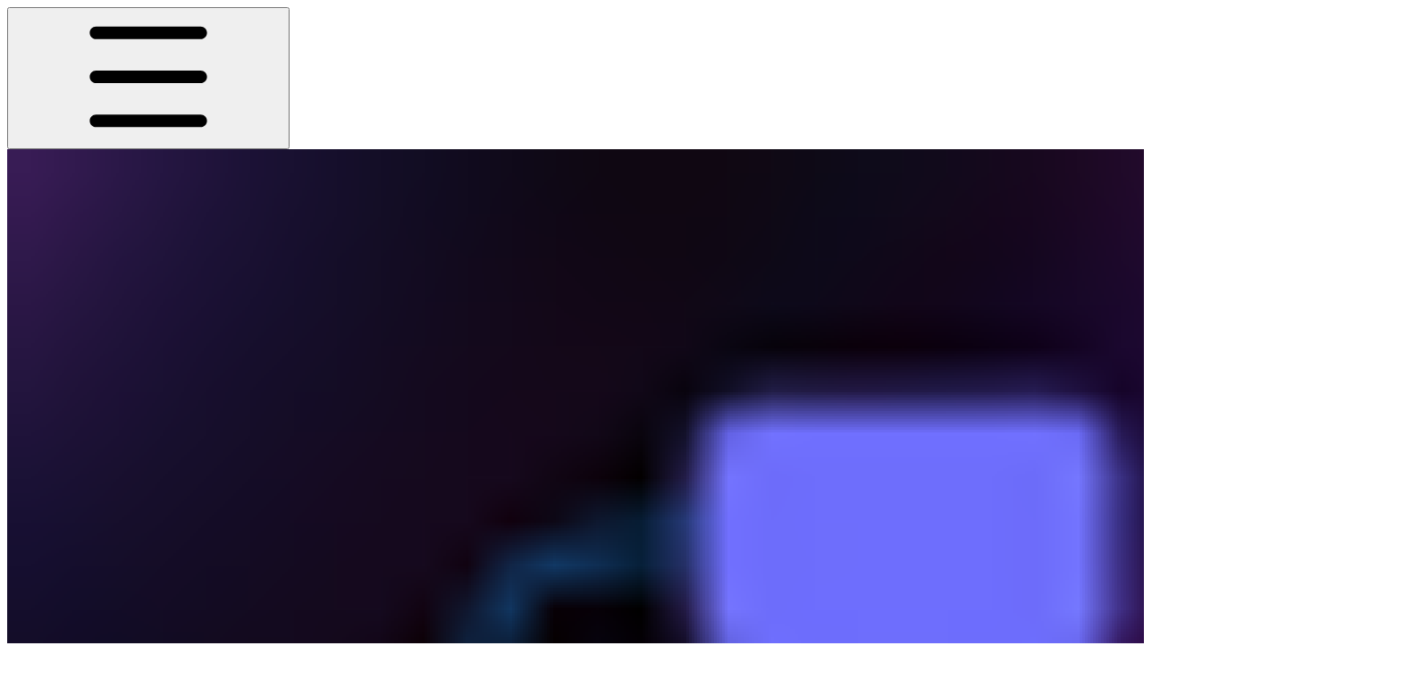

--- FILE ---
content_type: text/html; charset=utf-8
request_url: https://docs.flowiseai.com/configuration
body_size: 40113
content:
<!DOCTYPE html><html lang="en" class="rounded-corners theme-clean no-tint sidebar-default sidebar-list-default links-default depth-subtle __variable_2bc5a2 __variable_80f980 __variable_c5e58d font-Inter sheet-open:gutter-stable"><head><meta charSet="utf-8"/><link rel="preconnect" href="https://static-2v.gitbook.com" crossorigin=""/><link rel="preconnect" href="https://api.gitbook.com/cache/"/><link rel="preconnect" href="https://ka-p.fontawesome.com/releases/v7.1.0/"/><link rel="preconnect" href="https://static-2v.gitbook.com"/><meta name="viewport" content="width=device-width, initial-scale=1, maximum-scale=1, viewport-fit=cover"/><link rel="preload" as="image" fetchPriority="high" imageSrcSet="https://docs.flowiseai.com/~gitbook/image?url=https%3A%2F%2F2285675912-files.gitbook.io%2F%7E%2Ffiles%2Fv0%2Fb%2Fgitbook-x-prod.appspot.com%2Fo%2Forganizations%252FGbkT2LO0nYo1GpaPli6H%252Fsites%252Fsite_xr8IJ%252Ficon%252FK0o2MMI8aGsaEmorO1kF%252FFlowise%2520Logo%2520Dark%2520High%2520Res.png%3Falt%3Dmedia%26token%3D1b448d7c-22a1-43c9-b274-d427b8f9588d&amp;width=32&amp;dpr=1&amp;quality=100&amp;sign=278568ee&amp;sv=2 32w, https://docs.flowiseai.com/~gitbook/image?url=https%3A%2F%2F2285675912-files.gitbook.io%2F%7E%2Ffiles%2Fv0%2Fb%2Fgitbook-x-prod.appspot.com%2Fo%2Forganizations%252FGbkT2LO0nYo1GpaPli6H%252Fsites%252Fsite_xr8IJ%252Ficon%252FK0o2MMI8aGsaEmorO1kF%252FFlowise%2520Logo%2520Dark%2520High%2520Res.png%3Falt%3Dmedia%26token%3D1b448d7c-22a1-43c9-b274-d427b8f9588d&amp;width=32&amp;dpr=2&amp;quality=100&amp;sign=278568ee&amp;sv=2 64w, https://docs.flowiseai.com/~gitbook/image?url=https%3A%2F%2F2285675912-files.gitbook.io%2F%7E%2Ffiles%2Fv0%2Fb%2Fgitbook-x-prod.appspot.com%2Fo%2Forganizations%252FGbkT2LO0nYo1GpaPli6H%252Fsites%252Fsite_xr8IJ%252Ficon%252FK0o2MMI8aGsaEmorO1kF%252FFlowise%2520Logo%2520Dark%2520High%2520Res.png%3Falt%3Dmedia%26token%3D1b448d7c-22a1-43c9-b274-d427b8f9588d&amp;width=32&amp;dpr=3&amp;quality=100&amp;sign=278568ee&amp;sv=2 96w, https://docs.flowiseai.com/~gitbook/image?url=https%3A%2F%2F2285675912-files.gitbook.io%2F%7E%2Ffiles%2Fv0%2Fb%2Fgitbook-x-prod.appspot.com%2Fo%2Forganizations%252FGbkT2LO0nYo1GpaPli6H%252Fsites%252Fsite_xr8IJ%252Ficon%252FK0o2MMI8aGsaEmorO1kF%252FFlowise%2520Logo%2520Dark%2520High%2520Res.png%3Falt%3Dmedia%26token%3D1b448d7c-22a1-43c9-b274-d427b8f9588d&amp;width=32&amp;dpr=4&amp;quality=100&amp;sign=278568ee&amp;sv=2 128w" imageSizes="32px"/><link rel="stylesheet" href="https://static-2v.gitbook.com/_next/static/css/4cf571e71811438f.css" data-precedence="next"/><link rel="stylesheet" href="https://static-2v.gitbook.com/_next/static/css/919cadf6c2ad1dbc.css" data-precedence="next"/><link rel="stylesheet" href="https://static-2v.gitbook.com/_next/static/css/e4670420fc569cb1.css" data-precedence="next"/><link rel="stylesheet" href="https://static-2v.gitbook.com/_next/static/css/7ebb61be21b17617.css" data-precedence="next"/><link rel="stylesheet" href="https://static-2v.gitbook.com/_next/static/css/f03c8e78cd26d590.css" data-precedence="next"/><link rel="stylesheet" href="https://static-2v.gitbook.com/_next/static/css/c36dde9599bfc781.css" data-precedence="next"/><link rel="stylesheet" href="https://static-2v.gitbook.com/_next/static/css/9c3b4442e0601ff1.css" data-precedence="next"/><link rel="stylesheet" href="https://static-2v.gitbook.com/_next/static/css/8c7837bed22017b9.css" data-precedence="next"/><link rel="preload" as="script" fetchPriority="low" href="https://static-2v.gitbook.com/_next/static/chunks/webpack-b91250255b993252.js"/><script src="https://static-2v.gitbook.com/_next/static/chunks/87c73c54-3c195070c5cbb22b.js" async=""></script><script src="https://static-2v.gitbook.com/_next/static/chunks/1902-3c9af5e38470b7ba.js" async=""></script><script src="https://static-2v.gitbook.com/_next/static/chunks/main-app-a0ac55901a15e772.js" async=""></script><script src="https://static-2v.gitbook.com/_next/static/chunks/app/global-error-99197ad4868e95f4.js" async=""></script><script src="https://static-2v.gitbook.com/_next/static/chunks/f5718501-3323166cff243a9d.js" async=""></script><script src="https://static-2v.gitbook.com/_next/static/chunks/9071f66d-390fafe3303b2acb.js" async=""></script><script src="https://static-2v.gitbook.com/_next/static/chunks/6500-df22b4917e9f7eea.js" async=""></script><script src="https://static-2v.gitbook.com/_next/static/chunks/2821-18260ac545927e21.js" async=""></script><script src="https://static-2v.gitbook.com/_next/static/chunks/823-9307a62b2bd0c57d.js" async=""></script><script src="https://static-2v.gitbook.com/_next/static/chunks/9370-601d4d909f989233.js" async=""></script><script src="https://static-2v.gitbook.com/_next/static/chunks/7978-e33da7aaddc42055.js" async=""></script><script src="https://static-2v.gitbook.com/_next/static/chunks/7458-5f53c81e444b7b43.js" async=""></script><script src="https://static-2v.gitbook.com/_next/static/chunks/app/sites/static/%5Bmode%5D/%5BsiteURL%5D/%5BsiteData%5D/(content)/%5BpagePath%5D/page-fa3bd5ba29e9ed15.js" async=""></script><script src="https://static-2v.gitbook.com/_next/static/chunks/4945-430fa5cc2f8244f6.js" async=""></script><script src="https://static-2v.gitbook.com/_next/static/chunks/6214-6e20de0e794e902a.js" async=""></script><script src="https://static-2v.gitbook.com/_next/static/chunks/4642-9a092f270ea7564c.js" async=""></script><script src="https://static-2v.gitbook.com/_next/static/chunks/app/sites/static/%5Bmode%5D/%5BsiteURL%5D/%5BsiteData%5D/(content)/layout-6283c61f1f072031.js" async=""></script><meta name="next-size-adjust" content=""/><meta name="color-scheme" content="light dark"/><title>Configuration | FlowiseAI</title><meta name="description" content="Learn how to set up and run Flowise instances"/><meta name="generator" content="GitBook (7bd5939)"/><meta name="robots" content="index, follow"/><link rel="canonical" href="https://docs.flowiseai.com/configuration"/><link rel="alternate" type="text/markdown" href="https://docs.flowiseai.com/configuration.md"/><link rel="alternate" type="application/rss+xml" title="RSS Feed" href="https://docs.flowiseai.com/configuration/rss.xml"/><meta name="mobile-web-app-capable" content="yes"/><meta name="apple-mobile-web-app-title" content="FlowiseAI"/><meta name="apple-mobile-web-app-status-bar-style" content="default"/><meta property="og:title" content="Configuration | FlowiseAI"/><meta property="og:description" content="Learn how to set up and run Flowise instances"/><meta property="og:image" content="https://docs.flowiseai.com/~gitbook/image?url=https%3A%2F%2F2285675912-files.gitbook.io%2F%7E%2Ffiles%2Fv0%2Fb%2Fgitbook-x-prod.appspot.com%2Fo%2Forganizations%252FGbkT2LO0nYo1GpaPli6H%252Fsites%252Fsite_xr8IJ%252Fsocialpreview%252Fa6iXmBVOTkD0ook7IaAK%252Fopengraph.png%3Falt%3Dmedia%26token%3Db00c6b1c-f0de-4dc2-b645-f65bbc46ddf3&amp;width=1200&amp;height=630&amp;sign=9b83fae7&amp;sv=2"/><meta name="twitter:card" content="summary_large_image"/><meta name="twitter:title" content="Configuration | FlowiseAI"/><meta name="twitter:description" content="Learn how to set up and run Flowise instances"/><meta name="twitter:image" content="https://docs.flowiseai.com/~gitbook/image?url=https%3A%2F%2F2285675912-files.gitbook.io%2F%7E%2Ffiles%2Fv0%2Fb%2Fgitbook-x-prod.appspot.com%2Fo%2Forganizations%252FGbkT2LO0nYo1GpaPli6H%252Fsites%252Fsite_xr8IJ%252Fsocialpreview%252Fa6iXmBVOTkD0ook7IaAK%252Fopengraph.png%3Falt%3Dmedia%26token%3Db00c6b1c-f0de-4dc2-b645-f65bbc46ddf3&amp;width=1200&amp;height=630&amp;sign=9b83fae7&amp;sv=2"/><link rel="icon" href="https://docs.flowiseai.com/~gitbook/image?url=https%3A%2F%2F2285675912-files.gitbook.io%2F%7E%2Ffiles%2Fv0%2Fb%2Fgitbook-x-prod.appspot.com%2Fo%2Forganizations%252FGbkT2LO0nYo1GpaPli6H%252Fsites%252Fsite_xr8IJ%252Ficon%252FK0o2MMI8aGsaEmorO1kF%252FFlowise%2520Logo%2520Dark%2520High%2520Res.png%3Falt%3Dmedia%26token%3D1b448d7c-22a1-43c9-b274-d427b8f9588d&amp;width=48&amp;height=48&amp;sign=278568ee&amp;sv=2" type="image/png" media="(prefers-color-scheme: light)"/><link rel="icon" href="https://docs.flowiseai.com/~gitbook/image?url=https%3A%2F%2F2285675912-files.gitbook.io%2F%7E%2Ffiles%2Fv0%2Fb%2Fgitbook-x-prod.appspot.com%2Fo%2Forganizations%252FGbkT2LO0nYo1GpaPli6H%252Fsites%252Fsite_xr8IJ%252Ficon%252FK0o2MMI8aGsaEmorO1kF%252FFlowise%2520Logo%2520Dark%2520High%2520Res.png%3Falt%3Dmedia%26token%3D1b448d7c-22a1-43c9-b274-d427b8f9588d&amp;width=48&amp;height=48&amp;sign=278568ee&amp;sv=2" type="image/png" media="(prefers-color-scheme: dark)"/><link rel="apple-touch-icon" href="https://docs.flowiseai.com/~gitbook/image?url=https%3A%2F%2F2285675912-files.gitbook.io%2F%7E%2Ffiles%2Fv0%2Fb%2Fgitbook-x-prod.appspot.com%2Fo%2Forganizations%252FGbkT2LO0nYo1GpaPli6H%252Fsites%252Fsite_xr8IJ%252Ficon%252FK0o2MMI8aGsaEmorO1kF%252FFlowise%2520Logo%2520Dark%2520High%2520Res.png%3Falt%3Dmedia%26token%3D1b448d7c-22a1-43c9-b274-d427b8f9588d&amp;width=180&amp;height=180&amp;sign=278568ee&amp;sv=2" type="image/png" media="(prefers-color-scheme: light)"/><link rel="apple-touch-icon" href="https://docs.flowiseai.com/~gitbook/image?url=https%3A%2F%2F2285675912-files.gitbook.io%2F%7E%2Ffiles%2Fv0%2Fb%2Fgitbook-x-prod.appspot.com%2Fo%2Forganizations%252FGbkT2LO0nYo1GpaPli6H%252Fsites%252Fsite_xr8IJ%252Ficon%252FK0o2MMI8aGsaEmorO1kF%252FFlowise%2520Logo%2520Dark%2520High%2520Res.png%3Falt%3Dmedia%26token%3D1b448d7c-22a1-43c9-b274-d427b8f9588d&amp;width=180&amp;height=180&amp;sign=278568ee&amp;sv=2" type="image/png" media="(prefers-color-scheme: dark)"/><style>
                    :root {
                        --primary-1: 255 255 255; --contrast-primary-1: 29 29 29;
--primary-2: 251 248 255; --contrast-primary-2: 29 29 29;
--primary-3: 249 244 255; --contrast-primary-3: 29 29 29;
--primary-4: 245 237 255; --contrast-primary-4: 29 29 29;
--primary-5: 241 230 255; --contrast-primary-5: 29 29 29;
--primary-6: 234 221 255; --contrast-primary-6: 29 29 29;
--primary-7: 223 206 255; --contrast-primary-7: 29 29 29;
--primary-8: 211 192 255; --contrast-primary-8: 29 29 29;
--primary-9: 147 57 255; --contrast-primary-9: 255 255 255;
--primary-10: 146 56 254; --contrast-primary-10: 255 255 255;
--primary-11: 118 95 164; --contrast-primary-11: 255 255 255;
--primary-12: 30 26 40; --contrast-primary-12: 255 255 255;
--primary-original: 147 57 255; --contrast-primary-original: 255 255 255;
                        --tint-1: 255 255 255; --contrast-tint-1: 29 29 29;
--tint-2: 250 250 252; --contrast-tint-2: 29 29 29;
--tint-3: 248 247 251; --contrast-tint-3: 29 29 29;
--tint-4: 243 241 247; --contrast-tint-4: 29 29 29;
--tint-5: 238 236 244; --contrast-tint-5: 29 29 29;
--tint-6: 230 228 238; --contrast-tint-6: 29 29 29;
--tint-7: 218 215 226; --contrast-tint-7: 29 29 29;
--tint-8: 206 202 215; --contrast-tint-8: 29 29 29;
--tint-9: 136 126 161; --contrast-tint-9: 255 255 255;
--tint-10: 125 115 149; --contrast-tint-10: 255 255 255;
--tint-11: 111 108 121; --contrast-tint-11: 255 255 255;
--tint-12: 29 29 31; --contrast-tint-12: 255 255 255;
--tint-original: 120 120 120; --contrast-tint-original: 255 255 255;
                        --neutral-1: 255 255 255; --contrast-neutral-1: 29 29 29;
--neutral-2: 250 250 250; --contrast-neutral-2: 29 29 29;
--neutral-3: 247 247 247; --contrast-neutral-3: 29 29 29;
--neutral-4: 242 242 242; --contrast-neutral-4: 29 29 29;
--neutral-5: 237 237 237; --contrast-neutral-5: 29 29 29;
--neutral-6: 229 229 229; --contrast-neutral-6: 29 29 29;
--neutral-7: 217 217 217; --contrast-neutral-7: 29 29 29;
--neutral-8: 204 204 204; --contrast-neutral-8: 29 29 29;
--neutral-9: 120 120 120; --contrast-neutral-9: 255 255 255;
--neutral-10: 121 121 121; --contrast-neutral-10: 255 255 255;
--neutral-11: 110 110 110; --contrast-neutral-11: 255 255 255;
--neutral-12: 29 29 29; --contrast-neutral-12: 255 255 255;
--neutral-original: 120 120 120; --contrast-neutral-original: 255 255 255;

                        --header-background: 147 57 255;
                        --header-link: 255 255 255;

                        --info-1: 255 255 255; --contrast-info-1: 29 29 29;
--info-2: 250 250 250; --contrast-info-2: 29 29 29;
--info-3: 247 247 247; --contrast-info-3: 29 29 29;
--info-4: 242 242 242; --contrast-info-4: 29 29 29;
--info-5: 237 237 237; --contrast-info-5: 29 29 29;
--info-6: 229 229 229; --contrast-info-6: 29 29 29;
--info-7: 217 217 217; --contrast-info-7: 29 29 29;
--info-8: 204 204 204; --contrast-info-8: 29 29 29;
--info-9: 120 120 120; --contrast-info-9: 255 255 255;
--info-10: 121 121 121; --contrast-info-10: 255 255 255;
--info-11: 110 110 110; --contrast-info-11: 255 255 255;
--info-12: 29 29 29; --contrast-info-12: 255 255 255;
--info-original: 120 120 120; --contrast-info-original: 255 255 255;
                        --warning-1: 255 255 255; --contrast-warning-1: 29 29 29;
--warning-2: 254 249 244; --contrast-warning-2: 29 29 29;
--warning-3: 255 245 236; --contrast-warning-3: 29 29 29;
--warning-4: 255 239 225; --contrast-warning-4: 29 29 29;
--warning-5: 254 233 214; --contrast-warning-5: 29 29 29;
--warning-6: 250 224 200; --contrast-warning-6: 29 29 29;
--warning-7: 242 211 182; --contrast-warning-7: 29 29 29;
--warning-8: 233 197 164; --contrast-warning-8: 29 29 29;
--warning-9: 254 154 0; --contrast-warning-9: 29 29 29;
--warning-10: 187 92 0; --contrast-warning-10: 255 255 255;
--warning-11: 138 102 66; --contrast-warning-11: 255 255 255;
--warning-12: 35 28 21; --contrast-warning-12: 255 255 255;
--warning-original: 254 154 0; --contrast-warning-original: 29 29 29;
                        --danger-1: 255 255 255; --contrast-danger-1: 29 29 29;
--danger-2: 255 247 246; --contrast-danger-2: 29 29 29;
--danger-3: 255 242 239; --contrast-danger-3: 29 29 29;
--danger-4: 255 234 230; --contrast-danger-4: 29 29 29;
--danger-5: 255 226 221; --contrast-danger-5: 29 29 29;
--danger-6: 255 215 210; --contrast-danger-6: 29 29 29;
--danger-7: 255 200 193; --contrast-danger-7: 29 29 29;
--danger-8: 254 184 177; --contrast-danger-8: 29 29 29;
--danger-9: 251 44 54; --contrast-danger-9: 255 255 255;
--danger-10: 228 0 33; --contrast-danger-10: 255 255 255;
--danger-11: 158 87 81; --contrast-danger-11: 255 255 255;
--danger-12: 39 25 23; --contrast-danger-12: 255 255 255;
--danger-original: 251 44 54; --contrast-danger-original: 255 255 255;
                        --success-1: 255 255 255; --contrast-success-1: 29 29 29;
--success-2: 245 252 246; --contrast-success-2: 29 29 29;
--success-3: 238 252 240; --contrast-success-3: 29 29 29;
--success-4: 229 249 231; --contrast-success-4: 29 29 29;
--success-5: 219 246 222; --contrast-success-5: 29 29 29;
--success-6: 207 240 210; --contrast-success-6: 29 29 29;
--success-7: 190 229 194; --contrast-success-7: 29 29 29;
--success-8: 172 218 177; --contrast-success-8: 29 29 29;
--success-9: 0 201 80; --contrast-success-9: 29 29 29;
--success-10: 0 152 23; --contrast-success-10: 255 255 255;
--success-11: 74 124 82; --contrast-success-11: 255 255 255;
--success-12: 22 32 23; --contrast-success-12: 255 255 255;
--success-original: 0 201 80; --contrast-success-original: 29 29 29;
                    }

                    .dark {
                        --primary-1: 29 29 29; --contrast-primary-1: 255 255 255;
--primary-2: 35 33 39; --contrast-primary-2: 255 255 255;
--primary-3: 46 42 52; --contrast-primary-3: 255 255 255;
--primary-4: 51 44 60; --contrast-primary-4: 255 255 255;
--primary-5: 58 48 70; --contrast-primary-5: 255 255 255;
--primary-6: 63 51 79; --contrast-primary-6: 255 255 255;
--primary-7: 74 59 94; --contrast-primary-7: 255 255 255;
--primary-8: 86 68 109; --contrast-primary-8: 255 255 255;
--primary-9: 180 114 251; --contrast-primary-9: 255 255 255;
--primary-10: 171 105 241; --contrast-primary-10: 255 255 255;
--primary-11: 203 180 235; --contrast-primary-11: 29 29 29;
--primary-12: 255 252 255; --contrast-primary-12: 29 29 29;
--primary-original: 180 114 251; --contrast-primary-original: 255 255 255;
                        --tint-1: 29 29 29; --contrast-tint-1: 255 255 255;
--tint-2: 35 34 35; --contrast-tint-2: 255 255 255;
--tint-3: 44 44 45; --contrast-tint-3: 255 255 255;
--tint-4: 48 47 49; --contrast-tint-4: 255 255 255;
--tint-5: 54 53 55; --contrast-tint-5: 255 255 255;
--tint-6: 58 57 60; --contrast-tint-6: 255 255 255;
--tint-7: 68 67 70; --contrast-tint-7: 255 255 255;
--tint-8: 79 77 81; --contrast-tint-8: 255 255 255;
--tint-9: 135 130 143; --contrast-tint-9: 255 255 255;
--tint-10: 147 142 155; --contrast-tint-10: 255 255 255;
--tint-11: 193 191 196; --contrast-tint-11: 29 29 29;
--tint-12: 255 255 255; --contrast-tint-12: 29 29 29;
--tint-original: 120 120 120; --contrast-tint-original: 255 255 255;
                        --neutral-1: 29 29 29; --contrast-neutral-1: 255 255 255;
--neutral-2: 34 34 34; --contrast-neutral-2: 255 255 255;
--neutral-3: 44 44 44; --contrast-neutral-3: 255 255 255;
--neutral-4: 48 48 48; --contrast-neutral-4: 255 255 255;
--neutral-5: 53 53 53; --contrast-neutral-5: 255 255 255;
--neutral-6: 57 57 57; --contrast-neutral-6: 255 255 255;
--neutral-7: 67 67 67; --contrast-neutral-7: 255 255 255;
--neutral-8: 78 78 78; --contrast-neutral-8: 255 255 255;
--neutral-9: 120 120 120; --contrast-neutral-9: 255 255 255;
--neutral-10: 144 144 144; --contrast-neutral-10: 255 255 255;
--neutral-11: 192 192 192; --contrast-neutral-11: 29 29 29;
--neutral-12: 255 255 255; --contrast-neutral-12: 29 29 29;
--neutral-original: 120 120 120; --contrast-neutral-original: 255 255 255;

                        --header-background: 180 114 251;
                        --header-link: 255 255 255;

                        --info-1: 29 29 29; --contrast-info-1: 255 255 255;
--info-2: 34 34 34; --contrast-info-2: 255 255 255;
--info-3: 44 44 44; --contrast-info-3: 255 255 255;
--info-4: 48 48 48; --contrast-info-4: 255 255 255;
--info-5: 53 53 53; --contrast-info-5: 255 255 255;
--info-6: 57 57 57; --contrast-info-6: 255 255 255;
--info-7: 67 67 67; --contrast-info-7: 255 255 255;
--info-8: 78 78 78; --contrast-info-8: 255 255 255;
--info-9: 120 120 120; --contrast-info-9: 255 255 255;
--info-10: 144 144 144; --contrast-info-10: 255 255 255;
--info-11: 192 192 192; --contrast-info-11: 29 29 29;
--info-12: 255 255 255; --contrast-info-12: 29 29 29;
--info-original: 120 120 120; --contrast-info-original: 255 255 255;
                        --warning-1: 29 29 29; --contrast-warning-1: 255 255 255;
--warning-2: 38 34 30; --contrast-warning-2: 255 255 255;
--warning-3: 50 42 35; --contrast-warning-3: 255 255 255;
--warning-4: 57 45 34; --contrast-warning-4: 255 255 255;
--warning-5: 66 50 34; --contrast-warning-5: 255 255 255;
--warning-6: 73 53 33; --contrast-warning-6: 255 255 255;
--warning-7: 87 62 37; --contrast-warning-7: 255 255 255;
--warning-8: 101 71 41; --contrast-warning-8: 255 255 255;
--warning-9: 254 154 0; --contrast-warning-9: 29 29 29;
--warning-10: 213 116 0; --contrast-warning-10: 255 255 255;
--warning-11: 224 184 145; --contrast-warning-11: 29 29 29;
--warning-12: 255 253 243; --contrast-warning-12: 29 29 29;
--warning-original: 254 154 0; --contrast-warning-original: 29 29 29;
                        --danger-1: 29 29 29; --contrast-danger-1: 255 255 255;
--danger-2: 40 32 32; --contrast-danger-2: 255 255 255;
--danger-3: 55 39 38; --contrast-danger-3: 255 255 255;
--danger-4: 64 41 38; --contrast-danger-4: 255 255 255;
--danger-5: 75 44 41; --contrast-danger-5: 255 255 255;
--danger-6: 84 45 41; --contrast-danger-6: 255 255 255;
--danger-7: 100 51 48; --contrast-danger-7: 255 255 255;
--danger-8: 117 58 54; --contrast-danger-8: 255 255 255;
--danger-9: 251 44 54; --contrast-danger-9: 255 255 255;
--danger-10: 255 52 59; --contrast-danger-10: 255 255 255;
--danger-11: 248 168 161; --contrast-danger-11: 29 29 29;
--danger-12: 255 249 247; --contrast-danger-12: 29 29 29;
--danger-original: 251 44 54; --contrast-danger-original: 255 255 255;
                        --success-1: 29 29 29; --contrast-success-1: 255 255 255;
--success-2: 31 36 32; --contrast-success-2: 255 255 255;
--success-3: 37 47 38; --contrast-success-3: 255 255 255;
--success-4: 37 52 39; --contrast-success-4: 255 255 255;
--success-5: 38 60 41; --contrast-success-5: 255 255 255;
--success-6: 38 65 41; --contrast-success-6: 255 255 255;
--success-7: 42 77 48; --contrast-success-7: 255 255 255;
--success-8: 47 89 54; --contrast-success-8: 255 255 255;
--success-9: 0 201 80; --contrast-success-9: 29 29 29;
--success-10: 0 176 54; --contrast-success-10: 255 255 255;
--success-11: 155 208 161; --contrast-success-11: 29 29 29;
--success-12: 246 255 247; --contrast-success-12: 29 29 29;
--success-original: 0 201 80; --contrast-success-original: 29 29 29;
                    }
                </style><script src="https://static-2v.gitbook.com/_next/static/chunks/polyfills-42372ed130431b0a.js" noModule=""></script></head><body class="site-background sheet-open:overflow-hidden"><div hidden=""><!--$--><!--/$--></div><script>((a,b,c,d,e,f,g,h)=>{let i=document.documentElement,j=["light","dark"];function k(b){var c;(Array.isArray(a)?a:[a]).forEach(a=>{let c="class"===a,d=c&&f?e.map(a=>f[a]||a):e;c?(i.classList.remove(...d),i.classList.add(f&&f[b]?f[b]:b)):i.setAttribute(a,b)}),c=b,h&&j.includes(c)&&(i.style.colorScheme=c)}if(d)k(d);else try{let a=localStorage.getItem(b)||c,d=g&&"system"===a?window.matchMedia("(prefers-color-scheme: dark)").matches?"dark":"light":a;k(d)}catch(a){}})("class","theme","system",null,["light","dark"],null,true,true)</script><header id="site-header" class="flex flex-col h-[64px] sticky top-0 pt-[env(safe-area-inset-top)] z-30 w-full flex-none shadow-[0px_1px_0px] shadow-tint-12/2 bg-tint-base/9 theme-muted:bg-tint-subtle/9 [html.sidebar-filled.theme-bold.tint_&amp;]:bg-tint-subtle/9 theme-gradient:bg-gradient-primary theme-gradient-tint:bg-gradient-tint contrast-more:bg-tint-base text-sm backdrop-blur-lg"><div class="theme-bold:bg-header-background theme-bold:shadow-[0px_1px_0px] theme-bold:shadow-tint-12/2"><div class="transition-all duration-300 lg:chat-open:pr-80 xl:chat-open:pr-96"><div id="header-content" class="gap-4 lg:gap-6 flex items-center justify-between w-full py-3 min-h-16 sm:h-16 px-4 pl-[max(env(safe-area-inset-left),1rem)] pr-[max(env(safe-area-inset-right),1rem)] sm:px-6 sm:pl-[max(env(safe-area-inset-left),1.5rem)] sm:pr-[max(env(safe-area-inset-right),1.5rem)] md:px-8 md:pl-[max(env(safe-area-inset-left),2rem)] md:pr-[max(env(safe-area-inset-right),2rem)] max-w-screen-2xl mx-auto transition-[max-width] duration-300 @container/header"><div class="flex max-w-full min-w-0 shrink items-center justify-start gap-2 lg:gap-4"><button type="button" class="button group/button inline-flex items-center gap-2 rounded-xl straight-corners:rounded-none circular-corners:rounded-3xl border-tint hover:border-tint-hover disabled:border-tint depth-subtle:shadow-xs hover:depth-subtle:shadow-md focus-visible:depth-subtle:shadow-md active:depth-subtle:shadow-xs dark:shadow-tint-1 not-focus-visible:outline-0 contrast-more:border-tint-12 contrast-more:hover:outline-2 contrast-more:hover:outline-tint-12 contrast-more:hover:border-tint-12 contrast-more:focus-visible:border-tint-12 contrast-more:focus-visible:outline-tint-12 hover:depth-subtle:-translate-y-px focus-visible:depth-subtle:-translate-y-px data-[state=open]:depth-subtle:-translate-y-px active:depth-subtle:translate-y-0 transition-all grow-0 shrink-0 truncate max-w-full align-middle leading-normal disabled:cursor-not-allowed disabled:translate-y-0! disabled:shadow-none! bg-transparent border-0 contrast-more:border shadow-none! translate-y-0! hover:text-tint-strong focus-visible:bg-tint-hover focus-visible:text-tint-strong data-[state=open]:bg-tint-hover data-[state=open]:text-tint-strong contrast-more:bg-tint-subtle disabled:text-tint/8 disabled:bg-transparent p-2 -ml-2 text-tint-strong theme-bold:text-header-link hover:bg-tint-hover hover:theme-bold:bg-header-link/3 lg:hidden" aria-label="Open table of contents" data-testid="toc-button" data-state="closed"><svg class="gb-icon button-leading-icon shrink-0 size-text-lg my-[.1875em] mx-[.1875em]"><title>bars</title><defs><mask id="_R_2ml8qiv5ubsnpfivb_" style="mask-type:alpha"><image data-testid="mask-image" href="https://ka-p.fontawesome.com/releases/v7.1.0/svgs/regular/bars.svg?v=2&amp;token=a463935e93" width="100%" height="100%" preserveAspectRatio="xMidYMid meet"></image></mask></defs><rect width="100%" height="100%" fill="currentColor" mask="url(#_R_2ml8qiv5ubsnpfivb_)"></rect></svg></button><a class="group/headerlogo min-w-0 shrink flex items-center" href="/"><img alt="" style="aspect-ratio:1" fetchPriority="high" class="block dark:hidden object-contain size-8" src="https://docs.flowiseai.com/~gitbook/image?url=https%3A%2F%2F2285675912-files.gitbook.io%2F%7E%2Ffiles%2Fv0%2Fb%2Fgitbook-x-prod.appspot.com%2Fo%2Forganizations%252FGbkT2LO0nYo1GpaPli6H%252Fsites%252Fsite_xr8IJ%252Ficon%252FK0o2MMI8aGsaEmorO1kF%252FFlowise%2520Logo%2520Dark%2520High%2520Res.png%3Falt%3Dmedia%26token%3D1b448d7c-22a1-43c9-b274-d427b8f9588d&amp;width=32&amp;dpr=4&amp;quality=100&amp;sign=278568ee&amp;sv=2" srcSet="https://docs.flowiseai.com/~gitbook/image?url=https%3A%2F%2F2285675912-files.gitbook.io%2F%7E%2Ffiles%2Fv0%2Fb%2Fgitbook-x-prod.appspot.com%2Fo%2Forganizations%252FGbkT2LO0nYo1GpaPli6H%252Fsites%252Fsite_xr8IJ%252Ficon%252FK0o2MMI8aGsaEmorO1kF%252FFlowise%2520Logo%2520Dark%2520High%2520Res.png%3Falt%3Dmedia%26token%3D1b448d7c-22a1-43c9-b274-d427b8f9588d&amp;width=32&amp;dpr=1&amp;quality=100&amp;sign=278568ee&amp;sv=2 32w, https://docs.flowiseai.com/~gitbook/image?url=https%3A%2F%2F2285675912-files.gitbook.io%2F%7E%2Ffiles%2Fv0%2Fb%2Fgitbook-x-prod.appspot.com%2Fo%2Forganizations%252FGbkT2LO0nYo1GpaPli6H%252Fsites%252Fsite_xr8IJ%252Ficon%252FK0o2MMI8aGsaEmorO1kF%252FFlowise%2520Logo%2520Dark%2520High%2520Res.png%3Falt%3Dmedia%26token%3D1b448d7c-22a1-43c9-b274-d427b8f9588d&amp;width=32&amp;dpr=2&amp;quality=100&amp;sign=278568ee&amp;sv=2 64w, https://docs.flowiseai.com/~gitbook/image?url=https%3A%2F%2F2285675912-files.gitbook.io%2F%7E%2Ffiles%2Fv0%2Fb%2Fgitbook-x-prod.appspot.com%2Fo%2Forganizations%252FGbkT2LO0nYo1GpaPli6H%252Fsites%252Fsite_xr8IJ%252Ficon%252FK0o2MMI8aGsaEmorO1kF%252FFlowise%2520Logo%2520Dark%2520High%2520Res.png%3Falt%3Dmedia%26token%3D1b448d7c-22a1-43c9-b274-d427b8f9588d&amp;width=32&amp;dpr=3&amp;quality=100&amp;sign=278568ee&amp;sv=2 96w, https://docs.flowiseai.com/~gitbook/image?url=https%3A%2F%2F2285675912-files.gitbook.io%2F%7E%2Ffiles%2Fv0%2Fb%2Fgitbook-x-prod.appspot.com%2Fo%2Forganizations%252FGbkT2LO0nYo1GpaPli6H%252Fsites%252Fsite_xr8IJ%252Ficon%252FK0o2MMI8aGsaEmorO1kF%252FFlowise%2520Logo%2520Dark%2520High%2520Res.png%3Falt%3Dmedia%26token%3D1b448d7c-22a1-43c9-b274-d427b8f9588d&amp;width=32&amp;dpr=4&amp;quality=100&amp;sign=278568ee&amp;sv=2 128w" sizes="32px" width="1563" height="1563"/><img alt="" style="aspect-ratio:1" loading="lazy" fetchPriority="high" class="hidden dark:block object-contain size-8" src="https://docs.flowiseai.com/~gitbook/image?url=https%3A%2F%2F2285675912-files.gitbook.io%2F%7E%2Ffiles%2Fv0%2Fb%2Fgitbook-x-prod.appspot.com%2Fo%2Forganizations%252FGbkT2LO0nYo1GpaPli6H%252Fsites%252Fsite_xr8IJ%252Ficon%252FK0o2MMI8aGsaEmorO1kF%252FFlowise%2520Logo%2520Dark%2520High%2520Res.png%3Falt%3Dmedia%26token%3D1b448d7c-22a1-43c9-b274-d427b8f9588d&amp;width=32&amp;dpr=4&amp;quality=100&amp;sign=278568ee&amp;sv=2" srcSet="https://docs.flowiseai.com/~gitbook/image?url=https%3A%2F%2F2285675912-files.gitbook.io%2F%7E%2Ffiles%2Fv0%2Fb%2Fgitbook-x-prod.appspot.com%2Fo%2Forganizations%252FGbkT2LO0nYo1GpaPli6H%252Fsites%252Fsite_xr8IJ%252Ficon%252FK0o2MMI8aGsaEmorO1kF%252FFlowise%2520Logo%2520Dark%2520High%2520Res.png%3Falt%3Dmedia%26token%3D1b448d7c-22a1-43c9-b274-d427b8f9588d&amp;width=32&amp;dpr=1&amp;quality=100&amp;sign=278568ee&amp;sv=2 32w, https://docs.flowiseai.com/~gitbook/image?url=https%3A%2F%2F2285675912-files.gitbook.io%2F%7E%2Ffiles%2Fv0%2Fb%2Fgitbook-x-prod.appspot.com%2Fo%2Forganizations%252FGbkT2LO0nYo1GpaPli6H%252Fsites%252Fsite_xr8IJ%252Ficon%252FK0o2MMI8aGsaEmorO1kF%252FFlowise%2520Logo%2520Dark%2520High%2520Res.png%3Falt%3Dmedia%26token%3D1b448d7c-22a1-43c9-b274-d427b8f9588d&amp;width=32&amp;dpr=2&amp;quality=100&amp;sign=278568ee&amp;sv=2 64w, https://docs.flowiseai.com/~gitbook/image?url=https%3A%2F%2F2285675912-files.gitbook.io%2F%7E%2Ffiles%2Fv0%2Fb%2Fgitbook-x-prod.appspot.com%2Fo%2Forganizations%252FGbkT2LO0nYo1GpaPli6H%252Fsites%252Fsite_xr8IJ%252Ficon%252FK0o2MMI8aGsaEmorO1kF%252FFlowise%2520Logo%2520Dark%2520High%2520Res.png%3Falt%3Dmedia%26token%3D1b448d7c-22a1-43c9-b274-d427b8f9588d&amp;width=32&amp;dpr=3&amp;quality=100&amp;sign=278568ee&amp;sv=2 96w, https://docs.flowiseai.com/~gitbook/image?url=https%3A%2F%2F2285675912-files.gitbook.io%2F%7E%2Ffiles%2Fv0%2Fb%2Fgitbook-x-prod.appspot.com%2Fo%2Forganizations%252FGbkT2LO0nYo1GpaPli6H%252Fsites%252Fsite_xr8IJ%252Ficon%252FK0o2MMI8aGsaEmorO1kF%252FFlowise%2520Logo%2520Dark%2520High%2520Res.png%3Falt%3Dmedia%26token%3D1b448d7c-22a1-43c9-b274-d427b8f9588d&amp;width=32&amp;dpr=4&amp;quality=100&amp;sign=278568ee&amp;sv=2 128w" sizes="32px" width="1563" height="1563"/><div class="text-pretty line-clamp-2 tracking-tight max-w-[18ch] lg:max-w-[24ch] font-semibold ms-3 text-base/tight lg:text-lg/tight text-tint-strong theme-bold:text-header-link">FlowiseAI</div></a></div><div class="flex grow-0 shrink-0 @2xl:basis-56 justify-self-end items-center gap-2 transition-[margin] duration-300 order-last"><div class="relative flex @max-2xl:size-9.5 grow"><div class="group/input relative flex min-h-min overflow-hidden border border-tint bg-tint-base align-middle shadow-tint/6 ring-primary-hover transition-all dark:shadow-tint-1 depth-subtle:focus-within:-translate-y-px depth-subtle:hover:-translate-y-px depth-subtle:shadow-xs focus-within:border-primary-hover focus-within:depth-subtle:shadow-lg focus-within:shadow-primary-subtle focus-within:ring-2 hover:cursor-text hover:border-tint-hover hover:not-focus-within:bg-tint-subtle depth-subtle:hover:not-focus-within:shadow-md focus-within:hover:border-primary-hover flex-row px-3 py-2 gap-2 circular-corners:rounded-3xl rounded-corners:rounded-xl @max-2xl:absolute inset-y-0 right-0 z-30 @max-2xl:max-w-9.5 grow theme-bold:border-header-link/4 theme-bold:bg-header-link/1 @max-2xl:px-2.5 theme-bold:text-header-link theme-bold:shadow-none! theme-bold:backdrop-blur-xl @max-2xl:focus-within:w-56 @max-2xl:focus-within:max-w-[calc(100vw-5rem)] theme-bold:focus-within:border-header-link/6 theme-bold:focus-within:ring-header-link/5 theme-bold:hover:border-header-link/5 theme-bold:hover:not-focus-within:bg-header-link/2 @max-2xl:has-[input[aria-expanded=true]]:w-56 @max-2xl:has-[input[aria-expanded=true]]:max-w-[calc(100vw-5rem)] @max-2xl:[&amp;_input]:opacity-0 theme-bold:[&amp;_input]:placeholder:text-header-link/8 @max-2xl:focus-within:[&amp;_input]:opacity-11 @max-2xl:has-[input[aria-expanded=true]]:[&amp;_input]:opacity-11"><div class="flex shrink grow gap-2 items-center"><div class="flex items-center text-tint"><svg class="gb-icon size-text-lg shrink-0 text-tint theme-bold:text-header-link/8"><title>search</title><defs><mask id="_R_5dp8qiv5ubsnpfivb_" style="mask-type:alpha"><image data-testid="mask-image" href="https://ka-p.fontawesome.com/releases/v7.1.0/svgs/regular/search.svg?v=2&amp;token=a463935e93" width="100%" height="100%" preserveAspectRatio="xMidYMid meet"></image></mask></defs><rect width="100%" height="100%" fill="currentColor" mask="url(#_R_5dp8qiv5ubsnpfivb_)"></rect></svg></div><button type="button" class="button group/button items-center gap-2 rounded-xl straight-corners:rounded-none circular-corners:rounded-3xl border-tint hover:border-tint-hover disabled:border-tint depth-subtle:shadow-xs hover:depth-subtle:shadow-md focus-visible:depth-subtle:shadow-md active:depth-subtle:shadow-xs dark:shadow-tint-1 not-focus-visible:outline-0 contrast-more:border-tint-12 contrast-more:hover:outline-2 contrast-more:hover:outline-tint-12 contrast-more:hover:border-tint-12 contrast-more:focus-visible:border-tint-12 contrast-more:focus-visible:outline-tint-12 hover:depth-subtle:-translate-y-px focus-visible:depth-subtle:-translate-y-px data-[state=open]:depth-subtle:-translate-y-px active:depth-subtle:translate-y-0 transition-all grow-0 truncate max-w-full align-middle leading-normal disabled:cursor-not-allowed disabled:translate-y-0! disabled:shadow-none! bg-transparent border-0 contrast-more:border shadow-none! translate-y-0! hover:bg-tint-hover hover:text-tint-strong focus-visible:bg-tint-hover focus-visible:text-tint-strong data-[state=open]:bg-tint-hover data-[state=open]:text-tint-strong contrast-more:bg-tint-subtle disabled:text-tint/8 disabled:bg-transparent hidden shrink-0 animate-fade-in text-tint theme-bold:text-header-link theme-bold:hover:bg-header-link/3 -ml-2.25 -my-1.5 -mr-2 p-1.5" aria-label="Clear" data-state="closed"><svg class="gb-icon button-leading-icon shrink-0 size-text-lg my-[.1875em] mx-[.1875em]"><title>circle-xmark</title><defs><mask id="_R_1b9dp8qiv5ubsnpfivb_" style="mask-type:alpha"><image data-testid="mask-image" href="https://ka-p.fontawesome.com/releases/v7.1.0/svgs/regular/circle-xmark.svg?v=2&amp;token=a463935e93" width="100%" height="100%" preserveAspectRatio="xMidYMid meet"></image></mask></defs><rect width="100%" height="100%" fill="currentColor" mask="url(#_R_1b9dp8qiv5ubsnpfivb_)"></rect></svg></button><input class="peer max-h-64 grow shrink resize-none leading-normal text-left outline-none placeholder:text-tint/8 placeholder-shown:text-ellipsis aria-busy:cursor-progress -m-2 p-2" aria-label="Ask or search" placeholder="Ask or search…" maxLength="512" type="text" size="1" data-testid="search-input" autoComplete="off" aria-autocomplete="list" aria-haspopup="dialog" aria-expanded="false" aria-controls="search-results-_R_98qiv5ubsnpfivb_" data-state="closed" name="search-input" value=""/><div class=""><div aria-busy="true" class="shortcut hidden justify-end gap-0.5 whitespace-nowrap text-tint text-xs [font-feature-settings:&quot;calt&quot;,&quot;case&quot;] contrast-more:text-tint-strong md:flex opacity-0"><kbd class="flex h-5 min-w-5 items-center justify-center rounded-md border border-tint-subtle px-1 text-xs theme-bold:border-header-link/4 theme-bold:bg-header-background theme-bold:text-header-link">Ctrl</kbd><kbd class="flex h-5 min-w-5 items-center justify-center rounded-md border border-tint-subtle px-1 uppercase theme-bold:border-header-link/4 theme-bold:bg-header-background theme-bold:text-header-link">k</kbd></div></div></div><div class="flex items-center gap-2 empty:hidden -my-1 -mr-1.5"></div></div></div></div></div></div></div></header><div class="pointer-events-none fixed inset-x-0 top-0 z-50 h-0.5 overflow-hidden hidden animate-fade-out-slow"><div class="h-full w-full origin-left animate-crawl bg-primary-solid theme-bold:bg-header-link"></div></div><div class="motion-safe:transition-all motion-safe:duration-300 lg:chat-open:mr-80 xl:chat-open:mr-96"><div class="flex flex-col lg:flex-row lg:justify-center px-4 pl-[max(env(safe-area-inset-left),1rem)] pr-[max(env(safe-area-inset-right),1rem)] sm:px-6 sm:pl-[max(env(safe-area-inset-left),1.5rem)] sm:pr-[max(env(safe-area-inset-right),1.5rem)] md:px-8 md:pl-[max(env(safe-area-inset-left),2rem)] md:pr-[max(env(safe-area-inset-right),2rem)] max-w-screen-2xl mx-auto site-width-wide:max-w-screen-4xl transition-[max-width] duration-300 site-header:min-h-[calc(100vh-64px)] site-header-sections:min-h-[calc(100vh-108px)]"><div id="side-sheet-overlay" class="fixed inset-0 z-40 items-start bg-tint-base/3 not-hydrated:opacity-0 starting:opacity-0 starting:backdrop-blur-none transition-[opacity,display,backdrop-filter] transition-discrete duration-250 dark:bg-tint-base/6 hidden opacity-0 backdrop-blur-none"></div><aside class="side-sheet fixed inset-y-0 z-41 left-0 max-w-[calc(100%-4rem)] hidden group/table-of-contents text-sm grow-0 shrink-0 w-4/5 md:w-1/2 lg:w-72 basis-72 lg:page-no-toc:basis-56 max-lg:not-sidebar-filled:bg-tint-base max-lg:not-sidebar-filled:border-r border-tint-subtle lg:flex! lg:animate-none! lg:sticky lg:mr-12 lg:z-0! lg:top-0 lg:h-screen lg:announcement:h-[calc(100vh-4.25rem)] lg:site-header:top-16 lg:site-header:h-[calc(100vh-4rem)] lg:announcement:site-header:h-[calc(100vh-4rem-4.25rem)] lg:site-header-sections:top-27 lg:site-header-sections:h-[calc(100vh-6.75rem)] lg:site-header-sections:announcement:h-[calc(100vh-6.75rem-4.25rem)] lg:[html[style*=&quot;--toc-top-offset&quot;]_&amp;]:top-(--toc-top-offset)! lg:[html[style*=&quot;--toc-height&quot;]_&amp;]:h-(--toc-height)! lg:page-no-toc:[html[style*=&quot;--outline-top-offset&quot;]_&amp;]:top-(--outline-top-offset)! lg:page-no-toc:[html[style*=&quot;--outline-height&quot;]_&amp;]:top-(--outline-height)! pt-6 pb-4 supports-[-webkit-touch-callout]:pb-[env(safe-area-inset-bottom)] lg:sidebar-filled:pr-6 lg:page-no-toc:pr-0 max-lg:pl-8 flex-col gap-4" aria-expanded="false" aria-modal="false" data-testid="table-of-contents" id="table-of-contents"><div class="pr-4 flex lg:hidden grow-0 dark:shadow-light/1 text-base/tight items-center"><a class="group/headerlogo min-w-0 shrink flex items-center" href="/"><img alt="" style="aspect-ratio:1" fetchPriority="high" class="block dark:hidden object-contain size-8" src="https://docs.flowiseai.com/~gitbook/image?url=https%3A%2F%2F2285675912-files.gitbook.io%2F%7E%2Ffiles%2Fv0%2Fb%2Fgitbook-x-prod.appspot.com%2Fo%2Forganizations%252FGbkT2LO0nYo1GpaPli6H%252Fsites%252Fsite_xr8IJ%252Ficon%252FK0o2MMI8aGsaEmorO1kF%252FFlowise%2520Logo%2520Dark%2520High%2520Res.png%3Falt%3Dmedia%26token%3D1b448d7c-22a1-43c9-b274-d427b8f9588d&amp;width=32&amp;dpr=4&amp;quality=100&amp;sign=278568ee&amp;sv=2" srcSet="https://docs.flowiseai.com/~gitbook/image?url=https%3A%2F%2F2285675912-files.gitbook.io%2F%7E%2Ffiles%2Fv0%2Fb%2Fgitbook-x-prod.appspot.com%2Fo%2Forganizations%252FGbkT2LO0nYo1GpaPli6H%252Fsites%252Fsite_xr8IJ%252Ficon%252FK0o2MMI8aGsaEmorO1kF%252FFlowise%2520Logo%2520Dark%2520High%2520Res.png%3Falt%3Dmedia%26token%3D1b448d7c-22a1-43c9-b274-d427b8f9588d&amp;width=32&amp;dpr=1&amp;quality=100&amp;sign=278568ee&amp;sv=2 32w, https://docs.flowiseai.com/~gitbook/image?url=https%3A%2F%2F2285675912-files.gitbook.io%2F%7E%2Ffiles%2Fv0%2Fb%2Fgitbook-x-prod.appspot.com%2Fo%2Forganizations%252FGbkT2LO0nYo1GpaPli6H%252Fsites%252Fsite_xr8IJ%252Ficon%252FK0o2MMI8aGsaEmorO1kF%252FFlowise%2520Logo%2520Dark%2520High%2520Res.png%3Falt%3Dmedia%26token%3D1b448d7c-22a1-43c9-b274-d427b8f9588d&amp;width=32&amp;dpr=2&amp;quality=100&amp;sign=278568ee&amp;sv=2 64w, https://docs.flowiseai.com/~gitbook/image?url=https%3A%2F%2F2285675912-files.gitbook.io%2F%7E%2Ffiles%2Fv0%2Fb%2Fgitbook-x-prod.appspot.com%2Fo%2Forganizations%252FGbkT2LO0nYo1GpaPli6H%252Fsites%252Fsite_xr8IJ%252Ficon%252FK0o2MMI8aGsaEmorO1kF%252FFlowise%2520Logo%2520Dark%2520High%2520Res.png%3Falt%3Dmedia%26token%3D1b448d7c-22a1-43c9-b274-d427b8f9588d&amp;width=32&amp;dpr=3&amp;quality=100&amp;sign=278568ee&amp;sv=2 96w, https://docs.flowiseai.com/~gitbook/image?url=https%3A%2F%2F2285675912-files.gitbook.io%2F%7E%2Ffiles%2Fv0%2Fb%2Fgitbook-x-prod.appspot.com%2Fo%2Forganizations%252FGbkT2LO0nYo1GpaPli6H%252Fsites%252Fsite_xr8IJ%252Ficon%252FK0o2MMI8aGsaEmorO1kF%252FFlowise%2520Logo%2520Dark%2520High%2520Res.png%3Falt%3Dmedia%26token%3D1b448d7c-22a1-43c9-b274-d427b8f9588d&amp;width=32&amp;dpr=4&amp;quality=100&amp;sign=278568ee&amp;sv=2 128w" sizes="32px" width="1563" height="1563"/><img alt="" style="aspect-ratio:1" loading="lazy" fetchPriority="high" class="hidden dark:block object-contain size-8" src="https://docs.flowiseai.com/~gitbook/image?url=https%3A%2F%2F2285675912-files.gitbook.io%2F%7E%2Ffiles%2Fv0%2Fb%2Fgitbook-x-prod.appspot.com%2Fo%2Forganizations%252FGbkT2LO0nYo1GpaPli6H%252Fsites%252Fsite_xr8IJ%252Ficon%252FK0o2MMI8aGsaEmorO1kF%252FFlowise%2520Logo%2520Dark%2520High%2520Res.png%3Falt%3Dmedia%26token%3D1b448d7c-22a1-43c9-b274-d427b8f9588d&amp;width=32&amp;dpr=4&amp;quality=100&amp;sign=278568ee&amp;sv=2" srcSet="https://docs.flowiseai.com/~gitbook/image?url=https%3A%2F%2F2285675912-files.gitbook.io%2F%7E%2Ffiles%2Fv0%2Fb%2Fgitbook-x-prod.appspot.com%2Fo%2Forganizations%252FGbkT2LO0nYo1GpaPli6H%252Fsites%252Fsite_xr8IJ%252Ficon%252FK0o2MMI8aGsaEmorO1kF%252FFlowise%2520Logo%2520Dark%2520High%2520Res.png%3Falt%3Dmedia%26token%3D1b448d7c-22a1-43c9-b274-d427b8f9588d&amp;width=32&amp;dpr=1&amp;quality=100&amp;sign=278568ee&amp;sv=2 32w, https://docs.flowiseai.com/~gitbook/image?url=https%3A%2F%2F2285675912-files.gitbook.io%2F%7E%2Ffiles%2Fv0%2Fb%2Fgitbook-x-prod.appspot.com%2Fo%2Forganizations%252FGbkT2LO0nYo1GpaPli6H%252Fsites%252Fsite_xr8IJ%252Ficon%252FK0o2MMI8aGsaEmorO1kF%252FFlowise%2520Logo%2520Dark%2520High%2520Res.png%3Falt%3Dmedia%26token%3D1b448d7c-22a1-43c9-b274-d427b8f9588d&amp;width=32&amp;dpr=2&amp;quality=100&amp;sign=278568ee&amp;sv=2 64w, https://docs.flowiseai.com/~gitbook/image?url=https%3A%2F%2F2285675912-files.gitbook.io%2F%7E%2Ffiles%2Fv0%2Fb%2Fgitbook-x-prod.appspot.com%2Fo%2Forganizations%252FGbkT2LO0nYo1GpaPli6H%252Fsites%252Fsite_xr8IJ%252Ficon%252FK0o2MMI8aGsaEmorO1kF%252FFlowise%2520Logo%2520Dark%2520High%2520Res.png%3Falt%3Dmedia%26token%3D1b448d7c-22a1-43c9-b274-d427b8f9588d&amp;width=32&amp;dpr=3&amp;quality=100&amp;sign=278568ee&amp;sv=2 96w, https://docs.flowiseai.com/~gitbook/image?url=https%3A%2F%2F2285675912-files.gitbook.io%2F%7E%2Ffiles%2Fv0%2Fb%2Fgitbook-x-prod.appspot.com%2Fo%2Forganizations%252FGbkT2LO0nYo1GpaPli6H%252Fsites%252Fsite_xr8IJ%252Ficon%252FK0o2MMI8aGsaEmorO1kF%252FFlowise%2520Logo%2520Dark%2520High%2520Res.png%3Falt%3Dmedia%26token%3D1b448d7c-22a1-43c9-b274-d427b8f9588d&amp;width=32&amp;dpr=4&amp;quality=100&amp;sign=278568ee&amp;sv=2 128w" sizes="32px" width="1563" height="1563"/><div class="text-pretty line-clamp-2 tracking-tight max-w-[18ch] lg:max-w-[24ch] font-semibold ms-3 text-base/tight lg:text-lg/tight text-tint-strong theme-bold:text-header-link">FlowiseAI</div></a></div><div class="-ms-5 relative flex min-h-0 grow flex-col border-tint-subtle sidebar-filled:bg-tint-subtle theme-muted:bg-tint-subtle [html.sidebar-filled.theme-muted_&amp;]:bg-tint-base [html.sidebar-filled.theme-bold.tint_&amp;]:bg-tint-base [html.sidebar-filled.theme-gradient_&amp;]:border max-lg:sidebar-filled:border page-no-toc:bg-transparent! page-no-toc:border-none! sidebar-filled:rounded-2xl straight-corners:rounded-none page-has-toc:[html.sidebar-filled.circular-corners_&amp;]:rounded-4xl"><div class="my-5 sidebar-default:mt-2 flex flex-col gap-2 px-5 empty:hidden"><button type="button" class="button group/button inline-flex items-center gap-2 rounded-xl straight-corners:rounded-none circular-corners:rounded-3xl border border-tint hover:border-tint-hover disabled:border-tint depth-subtle:shadow-xs hover:depth-subtle:shadow-md focus-visible:depth-subtle:shadow-md active:depth-subtle:shadow-xs shadow-tint/6 dark:shadow-tint-1 not-focus-visible:outline-0 contrast-more:border-tint-12 contrast-more:hover:outline-2 contrast-more:hover:outline-tint-12 contrast-more:hover:border-tint-12 contrast-more:focus-visible:border-tint-12 contrast-more:focus-visible:outline-tint-12 hover:depth-subtle:-translate-y-px focus-visible:depth-subtle:-translate-y-px data-[state=open]:depth-subtle:-translate-y-px active:depth-subtle:translate-y-0 transition-all grow-0 shrink-0 truncate max-w-full align-middle disabled:cursor-not-allowed disabled:translate-y-0! disabled:shadow-none! depth-flat:bg-transparent text-tint hover:bg-tint-hover hover:depth-flat:bg-tint-hover hover:text-tint contrast-more:bg-tint-subtle disabled:bg-transparent disabled:text-tint/8 p-1.5 text-sm/normal group/dropdown bg-tint-base w-full px-3" data-testid="space-dropdown-button" id="radix-_R_dj5kqiv5ubsnpfivb_" aria-haspopup="menu" aria-expanded="false" data-state="closed"><span class="button-content truncate"><span class="button-content">English</span></span><span class="button-trailing-icon ms-auto"><svg class="gb-icon shrink-0 group-data-[state=open]/dropdown:rotate-180 group-open:rotate-180 size-3 transition-all opacity-6 group-hover/dropdown:opacity-11"><title>chevron-down</title><defs><mask id="_R_9tj5kqiv5ubsnpfivb_" style="mask-type:alpha"><image data-testid="mask-image" href="https://ka-p.fontawesome.com/releases/v7.1.0/svgs/regular/chevron-down.svg?v=2&amp;token=a463935e93" width="100%" height="100%" preserveAspectRatio="xMidYMid meet"></image></mask></defs><rect width="100%" height="100%" fill="currentColor" mask="url(#_R_9tj5kqiv5ubsnpfivb_)"></rect></svg></span></button></div><div class="group/scroll-container relative flex shrink grow min-h-0" data-testid="toc-scroll-container"><div class="flex-1 overflow-hidden min-h-0 hide-scrollbar overflow-y-auto flex flex-col p-2 gutter-stable"><ul class="flex flex-col gap-y-0.5 page-no-toc:hidden grow border-tint-subtle sidebar-list-line:border-l"><li class="flex flex-col"><a class="group/toclink toclink relative transition-colors flex flex-row justify-start items-center gap-3 circular-corners:rounded-2xl rounded-md straight-corners:rounded-none p-1.5 pl-3 text-balance font-normal text-sm text-tint-strong/7 hover:bg-tint-hover hover:text-tint-strong contrast-more:text-tint-strong contrast-more:hover:text-tint-strong contrast-more:hover:ring-1 contrast-more:hover:ring-tint-12 before:contents[] before:-left-px before:absolute before:inset-y-0 sidebar-list-line:rounded-l-none! sidebar-list-line:before:w-px [&amp;+div_a]:sidebar-list-default:rounded-l-none [&amp;+div_a]:pl-5 [&amp;+div_a]:sidebar-list-default:before:w-px" data-active="false" href="/">Introduction</a></li><li class="flex flex-col"><a class="group/toclink toclink relative transition-colors flex flex-row justify-start items-center gap-3 circular-corners:rounded-2xl rounded-md straight-corners:rounded-none p-1.5 pl-3 text-balance font-normal text-sm text-tint-strong/7 hover:bg-tint-hover hover:text-tint-strong contrast-more:text-tint-strong contrast-more:hover:text-tint-strong contrast-more:hover:ring-1 contrast-more:hover:ring-tint-12 before:contents[] before:-left-px before:absolute before:inset-y-0 sidebar-list-line:rounded-l-none! sidebar-list-line:before:w-px [&amp;+div_a]:sidebar-list-default:rounded-l-none [&amp;+div_a]:pl-5 [&amp;+div_a]:sidebar-list-default:before:w-px" data-active="false" href="/getting-started">Get Started</a></li><li class="flex flex-col"><a class="group/toclink toclink relative transition-colors flex flex-row justify-start items-center gap-3 circular-corners:rounded-2xl rounded-md straight-corners:rounded-none p-1.5 pl-3 text-balance font-normal text-sm text-tint-strong/7 hover:bg-tint-hover hover:text-tint-strong contrast-more:text-tint-strong contrast-more:hover:text-tint-strong contrast-more:hover:ring-1 contrast-more:hover:ring-tint-12 before:contents[] before:-left-px before:absolute before:inset-y-0 sidebar-list-line:rounded-l-none! sidebar-list-line:before:w-px [&amp;+div_a]:sidebar-list-default:rounded-l-none [&amp;+div_a]:pl-5 [&amp;+div_a]:sidebar-list-default:before:w-px" data-active="false" href="/contributing">Contribution Guide<button type="button" class="button group/button inline-flex items-center gap-2 rounded-xl straight-corners:rounded-none circular-corners:rounded-3xl border-tint hover:border-tint-hover disabled:border-tint depth-subtle:shadow-xs hover:depth-subtle:shadow-md focus-visible:depth-subtle:shadow-md active:depth-subtle:shadow-xs dark:shadow-tint-1 not-focus-visible:outline-0 contrast-more:border-tint-12 contrast-more:hover:outline-2 contrast-more:hover:outline-tint-12 contrast-more:hover:border-tint-12 contrast-more:focus-visible:border-tint-12 contrast-more:focus-visible:outline-tint-12 hover:depth-subtle:-translate-y-px focus-visible:depth-subtle:-translate-y-px data-[state=open]:depth-subtle:-translate-y-px active:depth-subtle:translate-y-0 transition-all grow-0 shrink-0 truncate max-w-full align-middle disabled:cursor-not-allowed disabled:translate-y-0! disabled:shadow-none! bg-transparent border-0 contrast-more:border shadow-none! translate-y-0! hover:text-tint-strong focus-visible:bg-tint-hover focus-visible:text-tint-strong data-[state=open]:bg-tint-hover data-[state=open]:text-tint-strong contrast-more:bg-tint-subtle disabled:text-tint/8 disabled:bg-transparent p-1 text-sm/tight rounded-corners:rounded-lg ml-auto text-current hover:bg-tint-base" tabindex="-1"><svg class="gb-icon group-data-[state=open]/dropdown:rotate-90 group-open:rotate-90 size-3 transition-all button-leading-icon shrink-0 my-text-1/8 size-text-base mx-text-1/8 m-0! size-3! opacity-6 group-hover:opacity-11"><title>chevron-right</title><defs><mask id="_R_m9mj5kqiv5ubsnpfivb_" style="mask-type:alpha"><image data-testid="mask-image" href="https://ka-p.fontawesome.com/releases/v7.1.0/svgs/regular/chevron-right.svg?v=2&amp;token=a463935e93" width="100%" height="100%" preserveAspectRatio="xMidYMid meet"></image></mask></defs><rect width="100%" height="100%" fill="currentColor" mask="url(#_R_m9mj5kqiv5ubsnpfivb_)"></rect></svg></button></a></li><li class="flex flex-col"><a class="group/toclink toclink relative transition-colors flex flex-row justify-start items-center gap-3 circular-corners:rounded-2xl rounded-md straight-corners:rounded-none p-1.5 pl-3 text-balance font-normal text-sm text-tint-strong/7 hover:bg-tint-hover hover:text-tint-strong contrast-more:text-tint-strong contrast-more:hover:text-tint-strong contrast-more:hover:ring-1 contrast-more:hover:ring-tint-12 before:contents[] before:-left-px before:absolute before:inset-y-0 sidebar-list-line:rounded-l-none! sidebar-list-line:before:w-px [&amp;+div_a]:sidebar-list-default:rounded-l-none [&amp;+div_a]:pl-5 [&amp;+div_a]:sidebar-list-default:before:w-px" data-active="false" href="/api-reference">API Reference<button type="button" class="button group/button inline-flex items-center gap-2 rounded-xl straight-corners:rounded-none circular-corners:rounded-3xl border-tint hover:border-tint-hover disabled:border-tint depth-subtle:shadow-xs hover:depth-subtle:shadow-md focus-visible:depth-subtle:shadow-md active:depth-subtle:shadow-xs dark:shadow-tint-1 not-focus-visible:outline-0 contrast-more:border-tint-12 contrast-more:hover:outline-2 contrast-more:hover:outline-tint-12 contrast-more:hover:border-tint-12 contrast-more:focus-visible:border-tint-12 contrast-more:focus-visible:outline-tint-12 hover:depth-subtle:-translate-y-px focus-visible:depth-subtle:-translate-y-px data-[state=open]:depth-subtle:-translate-y-px active:depth-subtle:translate-y-0 transition-all grow-0 shrink-0 truncate max-w-full align-middle disabled:cursor-not-allowed disabled:translate-y-0! disabled:shadow-none! bg-transparent border-0 contrast-more:border shadow-none! translate-y-0! hover:text-tint-strong focus-visible:bg-tint-hover focus-visible:text-tint-strong data-[state=open]:bg-tint-hover data-[state=open]:text-tint-strong contrast-more:bg-tint-subtle disabled:text-tint/8 disabled:bg-transparent p-1 text-sm/tight rounded-corners:rounded-lg ml-auto text-current hover:bg-tint-base" tabindex="-1"><svg class="gb-icon group-data-[state=open]/dropdown:rotate-90 group-open:rotate-90 size-3 transition-all button-leading-icon shrink-0 my-text-1/8 size-text-base mx-text-1/8 m-0! size-3! opacity-6 group-hover:opacity-11"><title>chevron-right</title><defs><mask id="_R_ma6j5kqiv5ubsnpfivb_" style="mask-type:alpha"><image data-testid="mask-image" href="https://ka-p.fontawesome.com/releases/v7.1.0/svgs/regular/chevron-right.svg?v=2&amp;token=a463935e93" width="100%" height="100%" preserveAspectRatio="xMidYMid meet"></image></mask></defs><rect width="100%" height="100%" fill="currentColor" mask="url(#_R_ma6j5kqiv5ubsnpfivb_)"></rect></svg></button></a></li><li class="flex flex-col"><a class="group/toclink toclink relative transition-colors flex flex-row justify-start items-center gap-3 circular-corners:rounded-2xl rounded-md straight-corners:rounded-none p-1.5 pl-3 text-balance font-normal text-sm text-tint-strong/7 hover:bg-tint-hover hover:text-tint-strong contrast-more:text-tint-strong contrast-more:hover:text-tint-strong contrast-more:hover:ring-1 contrast-more:hover:ring-tint-12 before:contents[] before:-left-px before:absolute before:inset-y-0 sidebar-list-line:rounded-l-none! sidebar-list-line:before:w-px [&amp;+div_a]:sidebar-list-default:rounded-l-none [&amp;+div_a]:pl-5 [&amp;+div_a]:sidebar-list-default:before:w-px" data-active="false" href="/cli-reference">CLI Reference<button type="button" class="button group/button inline-flex items-center gap-2 rounded-xl straight-corners:rounded-none circular-corners:rounded-3xl border-tint hover:border-tint-hover disabled:border-tint depth-subtle:shadow-xs hover:depth-subtle:shadow-md focus-visible:depth-subtle:shadow-md active:depth-subtle:shadow-xs dark:shadow-tint-1 not-focus-visible:outline-0 contrast-more:border-tint-12 contrast-more:hover:outline-2 contrast-more:hover:outline-tint-12 contrast-more:hover:border-tint-12 contrast-more:focus-visible:border-tint-12 contrast-more:focus-visible:outline-tint-12 hover:depth-subtle:-translate-y-px focus-visible:depth-subtle:-translate-y-px data-[state=open]:depth-subtle:-translate-y-px active:depth-subtle:translate-y-0 transition-all grow-0 shrink-0 truncate max-w-full align-middle disabled:cursor-not-allowed disabled:translate-y-0! disabled:shadow-none! bg-transparent border-0 contrast-more:border shadow-none! translate-y-0! hover:text-tint-strong focus-visible:bg-tint-hover focus-visible:text-tint-strong data-[state=open]:bg-tint-hover data-[state=open]:text-tint-strong contrast-more:bg-tint-subtle disabled:text-tint/8 disabled:bg-transparent p-1 text-sm/tight rounded-corners:rounded-lg ml-auto text-current hover:bg-tint-base" tabindex="-1"><svg class="gb-icon group-data-[state=open]/dropdown:rotate-90 group-open:rotate-90 size-3 transition-all button-leading-icon shrink-0 my-text-1/8 size-text-base mx-text-1/8 m-0! size-3! opacity-6 group-hover:opacity-11"><title>chevron-right</title><defs><mask id="_R_mamj5kqiv5ubsnpfivb_" style="mask-type:alpha"><image data-testid="mask-image" href="https://ka-p.fontawesome.com/releases/v7.1.0/svgs/regular/chevron-right.svg?v=2&amp;token=a463935e93" width="100%" height="100%" preserveAspectRatio="xMidYMid meet"></image></mask></defs><rect width="100%" height="100%" fill="currentColor" mask="url(#_R_mamj5kqiv5ubsnpfivb_)"></rect></svg></button></a></li><li class="flex flex-col"><a class="group/toclink toclink relative transition-colors flex flex-row justify-start items-center gap-3 circular-corners:rounded-2xl rounded-md straight-corners:rounded-none p-1.5 pl-3 text-balance font-normal text-sm text-tint-strong/7 hover:bg-tint-hover hover:text-tint-strong contrast-more:text-tint-strong contrast-more:hover:text-tint-strong contrast-more:hover:ring-1 contrast-more:hover:ring-tint-12 before:contents[] before:-left-px before:absolute before:inset-y-0 sidebar-list-line:rounded-l-none! sidebar-list-line:before:w-px [&amp;+div_a]:sidebar-list-default:rounded-l-none [&amp;+div_a]:pl-5 [&amp;+div_a]:sidebar-list-default:before:w-px" data-active="false" href="/using-flowise">Using Flowise<button type="button" class="button group/button inline-flex items-center gap-2 rounded-xl straight-corners:rounded-none circular-corners:rounded-3xl border-tint hover:border-tint-hover disabled:border-tint depth-subtle:shadow-xs hover:depth-subtle:shadow-md focus-visible:depth-subtle:shadow-md active:depth-subtle:shadow-xs dark:shadow-tint-1 not-focus-visible:outline-0 contrast-more:border-tint-12 contrast-more:hover:outline-2 contrast-more:hover:outline-tint-12 contrast-more:hover:border-tint-12 contrast-more:focus-visible:border-tint-12 contrast-more:focus-visible:outline-tint-12 hover:depth-subtle:-translate-y-px focus-visible:depth-subtle:-translate-y-px data-[state=open]:depth-subtle:-translate-y-px active:depth-subtle:translate-y-0 transition-all grow-0 shrink-0 truncate max-w-full align-middle disabled:cursor-not-allowed disabled:translate-y-0! disabled:shadow-none! bg-transparent border-0 contrast-more:border shadow-none! translate-y-0! hover:text-tint-strong focus-visible:bg-tint-hover focus-visible:text-tint-strong data-[state=open]:bg-tint-hover data-[state=open]:text-tint-strong contrast-more:bg-tint-subtle disabled:text-tint/8 disabled:bg-transparent p-1 text-sm/tight rounded-corners:rounded-lg ml-auto text-current hover:bg-tint-base" tabindex="-1"><svg class="gb-icon group-data-[state=open]/dropdown:rotate-90 group-open:rotate-90 size-3 transition-all button-leading-icon shrink-0 my-text-1/8 size-text-base mx-text-1/8 m-0! size-3! opacity-6 group-hover:opacity-11"><title>chevron-right</title><defs><mask id="_R_mb6j5kqiv5ubsnpfivb_" style="mask-type:alpha"><image data-testid="mask-image" href="https://ka-p.fontawesome.com/releases/v7.1.0/svgs/regular/chevron-right.svg?v=2&amp;token=a463935e93" width="100%" height="100%" preserveAspectRatio="xMidYMid meet"></image></mask></defs><rect width="100%" height="100%" fill="currentColor" mask="url(#_R_mb6j5kqiv5ubsnpfivb_)"></rect></svg></button></a></li><li class="flex flex-col"><a class="group/toclink toclink relative transition-colors flex flex-row justify-start items-center gap-3 circular-corners:rounded-2xl rounded-md straight-corners:rounded-none p-1.5 pl-3 text-balance text-sm contrast-more:hover:ring-1 before:contents[] before:-left-px before:absolute before:inset-y-0 sidebar-list-line:rounded-l-none! [&amp;+div_a]:sidebar-list-default:rounded-l-none [&amp;+div_a]:pl-5 [&amp;+div_a]:sidebar-list-default:before:w-px font-semibold sidebar-list-line:before:w-0.5 before:bg-primary-solid text-primary-subtle sidebar-list-pill:bg-primary [html.sidebar-list-pill.theme-muted_&amp;]:bg-primary-hover [html.sidebar-list-pill.theme-bold.tint_&amp;]:bg-primary-hover [html.sidebar-filled.sidebar-list-pill.theme-muted_&amp;]:bg-primary [html.sidebar-filled.sidebar-list-pill.theme-bold.tint_&amp;]:bg-primary hover:bg-primary-hover hover:text-primary hover:before:bg-primary-solid-hover hover:sidebar-list-pill:bg-primary-hover contrast-more:text-primary contrast-more:hover:text-primary-strong contrast-more:bg-primary contrast-more:ring-1 contrast-more:ring-primary contrast-more:hover:ring-primary-hover" data-active="true" aria-current="page" href="/configuration">Configuration<button type="button" class="button group/button inline-flex items-center gap-2 rounded-xl straight-corners:rounded-none circular-corners:rounded-3xl border-tint hover:border-tint-hover disabled:border-tint depth-subtle:shadow-xs hover:depth-subtle:shadow-md focus-visible:depth-subtle:shadow-md active:depth-subtle:shadow-xs dark:shadow-tint-1 not-focus-visible:outline-0 contrast-more:border-tint-12 contrast-more:hover:outline-2 contrast-more:hover:outline-tint-12 contrast-more:hover:border-tint-12 contrast-more:focus-visible:border-tint-12 contrast-more:focus-visible:outline-tint-12 hover:depth-subtle:-translate-y-px focus-visible:depth-subtle:-translate-y-px data-[state=open]:depth-subtle:-translate-y-px active:depth-subtle:translate-y-0 transition-all grow-0 shrink-0 truncate max-w-full align-middle disabled:cursor-not-allowed disabled:translate-y-0! disabled:shadow-none! bg-transparent border-0 contrast-more:border shadow-none! translate-y-0! hover:text-tint-strong focus-visible:bg-tint-hover focus-visible:text-tint-strong data-[state=open]:bg-tint-hover data-[state=open]:text-tint-strong contrast-more:bg-tint-subtle disabled:text-tint/8 disabled:bg-transparent p-1 text-sm/tight rounded-corners:rounded-lg ml-auto text-current hover:bg-tint-base" tabindex="-1"><svg class="gb-icon rotate-90 size-3 transition-all button-leading-icon shrink-0 my-text-1/8 size-text-base mx-text-1/8 m-0! size-3! opacity-6 group-hover:opacity-11"><title>chevron-right</title><defs><mask id="_R_mbmj5kqiv5ubsnpfivb_" style="mask-type:alpha"><image data-testid="mask-image" href="https://ka-p.fontawesome.com/releases/v7.1.0/svgs/regular/chevron-right.svg?v=2&amp;token=a463935e93" width="100%" height="100%" preserveAspectRatio="xMidYMid meet"></image></mask></defs><rect width="100%" height="100%" fill="currentColor" mask="url(#_R_mbmj5kqiv5ubsnpfivb_)"></rect></svg></button></a><div class="flex flex-col overflow-hidden" style="opacity:0;height:0px"><ul class="flex flex-col gap-y-0.5 ml-5 my-2 border-tint-subtle sidebar-list-default:border-l sidebar-list-line:border-l break-anywhere"><li class="flex flex-col"><a class="group/toclink toclink relative transition-colors flex flex-row justify-start items-center gap-3 circular-corners:rounded-2xl rounded-md straight-corners:rounded-none p-1.5 pl-3 text-balance font-normal text-sm text-tint-strong/7 hover:bg-tint-hover hover:text-tint-strong contrast-more:text-tint-strong contrast-more:hover:text-tint-strong contrast-more:hover:ring-1 contrast-more:hover:ring-tint-12 before:contents[] before:-left-px before:absolute before:inset-y-0 sidebar-list-line:rounded-l-none! sidebar-list-line:before:w-px [&amp;+div_a]:sidebar-list-default:rounded-l-none [&amp;+div_a]:pl-5 [&amp;+div_a]:sidebar-list-default:before:w-px" data-active="false" href="/configuration/authorization">Auth<button type="button" class="button group/button inline-flex items-center gap-2 rounded-xl straight-corners:rounded-none circular-corners:rounded-3xl border-tint hover:border-tint-hover disabled:border-tint depth-subtle:shadow-xs hover:depth-subtle:shadow-md focus-visible:depth-subtle:shadow-md active:depth-subtle:shadow-xs dark:shadow-tint-1 not-focus-visible:outline-0 contrast-more:border-tint-12 contrast-more:hover:outline-2 contrast-more:hover:outline-tint-12 contrast-more:hover:border-tint-12 contrast-more:focus-visible:border-tint-12 contrast-more:focus-visible:outline-tint-12 hover:depth-subtle:-translate-y-px focus-visible:depth-subtle:-translate-y-px data-[state=open]:depth-subtle:-translate-y-px active:depth-subtle:translate-y-0 transition-all grow-0 shrink-0 truncate max-w-full align-middle disabled:cursor-not-allowed disabled:translate-y-0! disabled:shadow-none! bg-transparent border-0 contrast-more:border shadow-none! translate-y-0! hover:text-tint-strong focus-visible:bg-tint-hover focus-visible:text-tint-strong data-[state=open]:bg-tint-hover data-[state=open]:text-tint-strong contrast-more:bg-tint-subtle disabled:text-tint/8 disabled:bg-transparent p-1 text-sm/tight rounded-corners:rounded-lg ml-auto text-current hover:bg-tint-base" tabindex="-1"><svg class="gb-icon group-data-[state=open]/dropdown:rotate-90 group-open:rotate-90 size-3 transition-all button-leading-icon shrink-0 my-text-1/8 size-text-base mx-text-1/8 m-0! size-3! opacity-6 group-hover:opacity-11"><title>chevron-right</title><defs><mask id="_R_m8rjmj5kqiv5ubsnpfivb_" style="mask-type:alpha"><image data-testid="mask-image" href="https://ka-p.fontawesome.com/releases/v7.1.0/svgs/regular/chevron-right.svg?v=2&amp;token=a463935e93" width="100%" height="100%" preserveAspectRatio="xMidYMid meet"></image></mask></defs><rect width="100%" height="100%" fill="currentColor" mask="url(#_R_m8rjmj5kqiv5ubsnpfivb_)"></rect></svg></button></a></li><li class="flex flex-col"><a class="group/toclink toclink relative transition-colors flex flex-row justify-start items-center gap-3 circular-corners:rounded-2xl rounded-md straight-corners:rounded-none p-1.5 pl-3 text-balance font-normal text-sm text-tint-strong/7 hover:bg-tint-hover hover:text-tint-strong contrast-more:text-tint-strong contrast-more:hover:text-tint-strong contrast-more:hover:ring-1 contrast-more:hover:ring-tint-12 before:contents[] before:-left-px before:absolute before:inset-y-0 sidebar-list-line:rounded-l-none! sidebar-list-line:before:w-px [&amp;+div_a]:sidebar-list-default:rounded-l-none [&amp;+div_a]:pl-5 [&amp;+div_a]:sidebar-list-default:before:w-px" data-active="false" href="/configuration/databases">Databases</a></li><li class="flex flex-col"><a class="group/toclink toclink relative transition-colors flex flex-row justify-start items-center gap-3 circular-corners:rounded-2xl rounded-md straight-corners:rounded-none p-1.5 pl-3 text-balance font-normal text-sm text-tint-strong/7 hover:bg-tint-hover hover:text-tint-strong contrast-more:text-tint-strong contrast-more:hover:text-tint-strong contrast-more:hover:ring-1 contrast-more:hover:ring-tint-12 before:contents[] before:-left-px before:absolute before:inset-y-0 sidebar-list-line:rounded-l-none! sidebar-list-line:before:w-px [&amp;+div_a]:sidebar-list-default:rounded-l-none [&amp;+div_a]:pl-5 [&amp;+div_a]:sidebar-list-default:before:w-px" data-active="false" href="/configuration/deployment">Deployment<button type="button" class="button group/button inline-flex items-center gap-2 rounded-xl straight-corners:rounded-none circular-corners:rounded-3xl border-tint hover:border-tint-hover disabled:border-tint depth-subtle:shadow-xs hover:depth-subtle:shadow-md focus-visible:depth-subtle:shadow-md active:depth-subtle:shadow-xs dark:shadow-tint-1 not-focus-visible:outline-0 contrast-more:border-tint-12 contrast-more:hover:outline-2 contrast-more:hover:outline-tint-12 contrast-more:hover:border-tint-12 contrast-more:focus-visible:border-tint-12 contrast-more:focus-visible:outline-tint-12 hover:depth-subtle:-translate-y-px focus-visible:depth-subtle:-translate-y-px data-[state=open]:depth-subtle:-translate-y-px active:depth-subtle:translate-y-0 transition-all grow-0 shrink-0 truncate max-w-full align-middle disabled:cursor-not-allowed disabled:translate-y-0! disabled:shadow-none! bg-transparent border-0 contrast-more:border shadow-none! translate-y-0! hover:text-tint-strong focus-visible:bg-tint-hover focus-visible:text-tint-strong data-[state=open]:bg-tint-hover data-[state=open]:text-tint-strong contrast-more:bg-tint-subtle disabled:text-tint/8 disabled:bg-transparent p-1 text-sm/tight rounded-corners:rounded-lg ml-auto text-current hover:bg-tint-base" tabindex="-1"><svg class="gb-icon group-data-[state=open]/dropdown:rotate-90 group-open:rotate-90 size-3 transition-all button-leading-icon shrink-0 my-text-1/8 size-text-base mx-text-1/8 m-0! size-3! opacity-6 group-hover:opacity-11"><title>chevron-right</title><defs><mask id="_R_m9rjmj5kqiv5ubsnpfivb_" style="mask-type:alpha"><image data-testid="mask-image" href="https://ka-p.fontawesome.com/releases/v7.1.0/svgs/regular/chevron-right.svg?v=2&amp;token=a463935e93" width="100%" height="100%" preserveAspectRatio="xMidYMid meet"></image></mask></defs><rect width="100%" height="100%" fill="currentColor" mask="url(#_R_m9rjmj5kqiv5ubsnpfivb_)"></rect></svg></button></a></li><li class="flex flex-col"><a class="group/toclink toclink relative transition-colors flex flex-row justify-start items-center gap-3 circular-corners:rounded-2xl rounded-md straight-corners:rounded-none p-1.5 pl-3 text-balance font-normal text-sm text-tint-strong/7 hover:bg-tint-hover hover:text-tint-strong contrast-more:text-tint-strong contrast-more:hover:text-tint-strong contrast-more:hover:ring-1 contrast-more:hover:ring-tint-12 before:contents[] before:-left-px before:absolute before:inset-y-0 sidebar-list-line:rounded-l-none! sidebar-list-line:before:w-px [&amp;+div_a]:sidebar-list-default:rounded-l-none [&amp;+div_a]:pl-5 [&amp;+div_a]:sidebar-list-default:before:w-px" data-active="false" href="/configuration/environment-variables">Environment Variables</a></li><li class="flex flex-col"><a class="group/toclink toclink relative transition-colors flex flex-row justify-start items-center gap-3 circular-corners:rounded-2xl rounded-md straight-corners:rounded-none p-1.5 pl-3 text-balance font-normal text-sm text-tint-strong/7 hover:bg-tint-hover hover:text-tint-strong contrast-more:text-tint-strong contrast-more:hover:text-tint-strong contrast-more:hover:ring-1 contrast-more:hover:ring-tint-12 before:contents[] before:-left-px before:absolute before:inset-y-0 sidebar-list-line:rounded-l-none! sidebar-list-line:before:w-px [&amp;+div_a]:sidebar-list-default:rounded-l-none [&amp;+div_a]:pl-5 [&amp;+div_a]:sidebar-list-default:before:w-px" data-active="false" href="/configuration/rate-limit">Rate Limit</a></li><li class="flex flex-col"><a class="group/toclink toclink relative transition-colors flex flex-row justify-start items-center gap-3 circular-corners:rounded-2xl rounded-md straight-corners:rounded-none p-1.5 pl-3 text-balance font-normal text-sm text-tint-strong/7 hover:bg-tint-hover hover:text-tint-strong contrast-more:text-tint-strong contrast-more:hover:text-tint-strong contrast-more:hover:ring-1 contrast-more:hover:ring-tint-12 before:contents[] before:-left-px before:absolute before:inset-y-0 sidebar-list-line:rounded-l-none! sidebar-list-line:before:w-px [&amp;+div_a]:sidebar-list-default:rounded-l-none [&amp;+div_a]:pl-5 [&amp;+div_a]:sidebar-list-default:before:w-px" data-active="false" href="/configuration/running-flowise-behind-company-proxy">Running Flowise behind company proxy</a></li><li class="flex flex-col"><a class="group/toclink toclink relative transition-colors flex flex-row justify-start items-center gap-3 circular-corners:rounded-2xl rounded-md straight-corners:rounded-none p-1.5 pl-3 text-balance font-normal text-sm text-tint-strong/7 hover:bg-tint-hover hover:text-tint-strong contrast-more:text-tint-strong contrast-more:hover:text-tint-strong contrast-more:hover:ring-1 contrast-more:hover:ring-tint-12 before:contents[] before:-left-px before:absolute before:inset-y-0 sidebar-list-line:rounded-l-none! sidebar-list-line:before:w-px [&amp;+div_a]:sidebar-list-default:rounded-l-none [&amp;+div_a]:pl-5 [&amp;+div_a]:sidebar-list-default:before:w-px" data-active="false" href="/configuration/sso">SSO</a></li><li class="flex flex-col"><a class="group/toclink toclink relative transition-colors flex flex-row justify-start items-center gap-3 circular-corners:rounded-2xl rounded-md straight-corners:rounded-none p-1.5 pl-3 text-balance font-normal text-sm text-tint-strong/7 hover:bg-tint-hover hover:text-tint-strong contrast-more:text-tint-strong contrast-more:hover:text-tint-strong contrast-more:hover:ring-1 contrast-more:hover:ring-tint-12 before:contents[] before:-left-px before:absolute before:inset-y-0 sidebar-list-line:rounded-l-none! sidebar-list-line:before:w-px [&amp;+div_a]:sidebar-list-default:rounded-l-none [&amp;+div_a]:pl-5 [&amp;+div_a]:sidebar-list-default:before:w-px" data-active="false" href="/configuration/running-flowise-using-queue">Running Flowise using Queue</a></li><li class="flex flex-col"><a class="group/toclink toclink relative transition-colors flex flex-row justify-start items-center gap-3 circular-corners:rounded-2xl rounded-md straight-corners:rounded-none p-1.5 pl-3 text-balance font-normal text-sm text-tint-strong/7 hover:bg-tint-hover hover:text-tint-strong contrast-more:text-tint-strong contrast-more:hover:text-tint-strong contrast-more:hover:ring-1 contrast-more:hover:ring-tint-12 before:contents[] before:-left-px before:absolute before:inset-y-0 sidebar-list-line:rounded-l-none! sidebar-list-line:before:w-px [&amp;+div_a]:sidebar-list-default:rounded-l-none [&amp;+div_a]:pl-5 [&amp;+div_a]:sidebar-list-default:before:w-px" data-active="false" href="/configuration/running-in-production">Running in Production</a></li></ul></div></li><li class="flex flex-col"><a class="group/toclink toclink relative transition-colors flex flex-row justify-start items-center gap-3 circular-corners:rounded-2xl rounded-md straight-corners:rounded-none p-1.5 pl-3 text-balance font-normal text-sm text-tint-strong/7 hover:bg-tint-hover hover:text-tint-strong contrast-more:text-tint-strong contrast-more:hover:text-tint-strong contrast-more:hover:ring-1 contrast-more:hover:ring-tint-12 before:contents[] before:-left-px before:absolute before:inset-y-0 sidebar-list-line:rounded-l-none! sidebar-list-line:before:w-px [&amp;+div_a]:sidebar-list-default:rounded-l-none [&amp;+div_a]:pl-5 [&amp;+div_a]:sidebar-list-default:before:w-px" data-active="false" href="/integrations">Integrations<button type="button" class="button group/button inline-flex items-center gap-2 rounded-xl straight-corners:rounded-none circular-corners:rounded-3xl border-tint hover:border-tint-hover disabled:border-tint depth-subtle:shadow-xs hover:depth-subtle:shadow-md focus-visible:depth-subtle:shadow-md active:depth-subtle:shadow-xs dark:shadow-tint-1 not-focus-visible:outline-0 contrast-more:border-tint-12 contrast-more:hover:outline-2 contrast-more:hover:outline-tint-12 contrast-more:hover:border-tint-12 contrast-more:focus-visible:border-tint-12 contrast-more:focus-visible:outline-tint-12 hover:depth-subtle:-translate-y-px focus-visible:depth-subtle:-translate-y-px data-[state=open]:depth-subtle:-translate-y-px active:depth-subtle:translate-y-0 transition-all grow-0 shrink-0 truncate max-w-full align-middle disabled:cursor-not-allowed disabled:translate-y-0! disabled:shadow-none! bg-transparent border-0 contrast-more:border shadow-none! translate-y-0! hover:text-tint-strong focus-visible:bg-tint-hover focus-visible:text-tint-strong data-[state=open]:bg-tint-hover data-[state=open]:text-tint-strong contrast-more:bg-tint-subtle disabled:text-tint/8 disabled:bg-transparent p-1 text-sm/tight rounded-corners:rounded-lg ml-auto text-current hover:bg-tint-base" tabindex="-1"><svg class="gb-icon group-data-[state=open]/dropdown:rotate-90 group-open:rotate-90 size-3 transition-all button-leading-icon shrink-0 my-text-1/8 size-text-base mx-text-1/8 m-0! size-3! opacity-6 group-hover:opacity-11"><title>chevron-right</title><defs><mask id="_R_mc6j5kqiv5ubsnpfivb_" style="mask-type:alpha"><image data-testid="mask-image" href="https://ka-p.fontawesome.com/releases/v7.1.0/svgs/regular/chevron-right.svg?v=2&amp;token=a463935e93" width="100%" height="100%" preserveAspectRatio="xMidYMid meet"></image></mask></defs><rect width="100%" height="100%" fill="currentColor" mask="url(#_R_mc6j5kqiv5ubsnpfivb_)"></rect></svg></button></a></li><li class="flex flex-col"><a class="group/toclink toclink relative transition-colors flex flex-row justify-start items-center gap-3 circular-corners:rounded-2xl rounded-md straight-corners:rounded-none p-1.5 pl-3 text-balance font-normal text-sm text-tint-strong/7 hover:bg-tint-hover hover:text-tint-strong contrast-more:text-tint-strong contrast-more:hover:text-tint-strong contrast-more:hover:ring-1 contrast-more:hover:ring-tint-12 before:contents[] before:-left-px before:absolute before:inset-y-0 sidebar-list-line:rounded-l-none! sidebar-list-line:before:w-px [&amp;+div_a]:sidebar-list-default:rounded-l-none [&amp;+div_a]:pl-5 [&amp;+div_a]:sidebar-list-default:before:w-px" data-active="false" href="/migration-guide">Migration Guide<button type="button" class="button group/button inline-flex items-center gap-2 rounded-xl straight-corners:rounded-none circular-corners:rounded-3xl border-tint hover:border-tint-hover disabled:border-tint depth-subtle:shadow-xs hover:depth-subtle:shadow-md focus-visible:depth-subtle:shadow-md active:depth-subtle:shadow-xs dark:shadow-tint-1 not-focus-visible:outline-0 contrast-more:border-tint-12 contrast-more:hover:outline-2 contrast-more:hover:outline-tint-12 contrast-more:hover:border-tint-12 contrast-more:focus-visible:border-tint-12 contrast-more:focus-visible:outline-tint-12 hover:depth-subtle:-translate-y-px focus-visible:depth-subtle:-translate-y-px data-[state=open]:depth-subtle:-translate-y-px active:depth-subtle:translate-y-0 transition-all grow-0 shrink-0 truncate max-w-full align-middle disabled:cursor-not-allowed disabled:translate-y-0! disabled:shadow-none! bg-transparent border-0 contrast-more:border shadow-none! translate-y-0! hover:text-tint-strong focus-visible:bg-tint-hover focus-visible:text-tint-strong data-[state=open]:bg-tint-hover data-[state=open]:text-tint-strong contrast-more:bg-tint-subtle disabled:text-tint/8 disabled:bg-transparent p-1 text-sm/tight rounded-corners:rounded-lg ml-auto text-current hover:bg-tint-base" tabindex="-1"><svg class="gb-icon group-data-[state=open]/dropdown:rotate-90 group-open:rotate-90 size-3 transition-all button-leading-icon shrink-0 my-text-1/8 size-text-base mx-text-1/8 m-0! size-3! opacity-6 group-hover:opacity-11"><title>chevron-right</title><defs><mask id="_R_mcmj5kqiv5ubsnpfivb_" style="mask-type:alpha"><image data-testid="mask-image" href="https://ka-p.fontawesome.com/releases/v7.1.0/svgs/regular/chevron-right.svg?v=2&amp;token=a463935e93" width="100%" height="100%" preserveAspectRatio="xMidYMid meet"></image></mask></defs><rect width="100%" height="100%" fill="currentColor" mask="url(#_R_mcmj5kqiv5ubsnpfivb_)"></rect></svg></button></a></li><li class="flex flex-col"><a class="group/toclink toclink relative transition-colors flex flex-row justify-start items-center gap-3 circular-corners:rounded-2xl rounded-md straight-corners:rounded-none p-1.5 pl-3 text-balance font-normal text-sm text-tint-strong/7 hover:bg-tint-hover hover:text-tint-strong contrast-more:text-tint-strong contrast-more:hover:text-tint-strong contrast-more:hover:ring-1 contrast-more:hover:ring-tint-12 before:contents[] before:-left-px before:absolute before:inset-y-0 sidebar-list-line:rounded-l-none! sidebar-list-line:before:w-px [&amp;+div_a]:sidebar-list-default:rounded-l-none [&amp;+div_a]:pl-5 [&amp;+div_a]:sidebar-list-default:before:w-px" data-active="false" href="/tutorials">Tutorials<button type="button" class="button group/button inline-flex items-center gap-2 rounded-xl straight-corners:rounded-none circular-corners:rounded-3xl border-tint hover:border-tint-hover disabled:border-tint depth-subtle:shadow-xs hover:depth-subtle:shadow-md focus-visible:depth-subtle:shadow-md active:depth-subtle:shadow-xs dark:shadow-tint-1 not-focus-visible:outline-0 contrast-more:border-tint-12 contrast-more:hover:outline-2 contrast-more:hover:outline-tint-12 contrast-more:hover:border-tint-12 contrast-more:focus-visible:border-tint-12 contrast-more:focus-visible:outline-tint-12 hover:depth-subtle:-translate-y-px focus-visible:depth-subtle:-translate-y-px data-[state=open]:depth-subtle:-translate-y-px active:depth-subtle:translate-y-0 transition-all grow-0 shrink-0 truncate max-w-full align-middle disabled:cursor-not-allowed disabled:translate-y-0! disabled:shadow-none! bg-transparent border-0 contrast-more:border shadow-none! translate-y-0! hover:text-tint-strong focus-visible:bg-tint-hover focus-visible:text-tint-strong data-[state=open]:bg-tint-hover data-[state=open]:text-tint-strong contrast-more:bg-tint-subtle disabled:text-tint/8 disabled:bg-transparent p-1 text-sm/tight rounded-corners:rounded-lg ml-auto text-current hover:bg-tint-base" tabindex="-1"><svg class="gb-icon group-data-[state=open]/dropdown:rotate-90 group-open:rotate-90 size-3 transition-all button-leading-icon shrink-0 my-text-1/8 size-text-base mx-text-1/8 m-0! size-3! opacity-6 group-hover:opacity-11"><title>chevron-right</title><defs><mask id="_R_md6j5kqiv5ubsnpfivb_" style="mask-type:alpha"><image data-testid="mask-image" href="https://ka-p.fontawesome.com/releases/v7.1.0/svgs/regular/chevron-right.svg?v=2&amp;token=a463935e93" width="100%" height="100%" preserveAspectRatio="xMidYMid meet"></image></mask></defs><rect width="100%" height="100%" fill="currentColor" mask="url(#_R_md6j5kqiv5ubsnpfivb_)"></rect></svg></button></a></li><li class="flex flex-col"><div class="-top-4 sticky z-1 flex items-center gap-3 px-3 font-semibold text-xs uppercase tracking-wide mt-2 pt-4 pb-3 -mb-1.5 mask-[linear-gradient(rgba(0,0,0,1)_70%,rgba(0,0,0,0))] bg-tint-base sidebar-filled:bg-tint-subtle theme-muted:bg-tint-subtle [html.sidebar-filled.theme-muted_&amp;]:bg-tint-base [html.sidebar-filled.theme-bold.tint_&amp;]:bg-tint-base lg:[html.sidebar-default.theme-gradient_&amp;]:bg-gradient-primary lg:[html.sidebar-default.theme-gradient.tint_&amp;]:bg-gradient-tint">Flowise</div><ul class="flex flex-col gap-y-0.5"><li class="flex flex-col"><a class="group/toclink toclink relative transition-colors flex flex-row justify-start items-center gap-3 circular-corners:rounded-2xl rounded-md straight-corners:rounded-none p-1.5 pl-3 text-balance font-normal text-sm text-tint-strong/7 hover:bg-tint-hover hover:text-tint-strong contrast-more:text-tint-strong contrast-more:hover:text-tint-strong contrast-more:hover:ring-1 contrast-more:hover:ring-tint-12 before:contents[] before:-left-px before:absolute before:inset-y-0 sidebar-list-line:rounded-l-none! sidebar-list-line:before:w-px [&amp;+div_a]:sidebar-list-default:rounded-l-none [&amp;+div_a]:pl-5 [&amp;+div_a]:sidebar-list-default:before:w-px" href="https://github.com/FlowiseAI">Flowise GitHub<svg class="gb-icon size-3 ml-auto mr-1 mt-1 place-self-start shrink-0 text-current transition-all opacity-6 group-hover/toclink:opacity-11 contrast-more:opacity-11"><title>arrow-up-right</title><defs><mask id="_R_dlmj5kqiv5ubsnpfivb_" style="mask-type:alpha"><image data-testid="mask-image" href="https://ka-p.fontawesome.com/releases/v7.1.0/svgs/regular/arrow-up-right.svg?v=2&amp;token=a463935e93" width="100%" height="100%" preserveAspectRatio="xMidYMid meet"></image></mask></defs><rect width="100%" height="100%" fill="currentColor" mask="url(#_R_dlmj5kqiv5ubsnpfivb_)"></rect></svg></a></li><li class="flex flex-col"><a class="group/toclink toclink relative transition-colors flex flex-row justify-start items-center gap-3 circular-corners:rounded-2xl rounded-md straight-corners:rounded-none p-1.5 pl-3 text-balance font-normal text-sm text-tint-strong/7 hover:bg-tint-hover hover:text-tint-strong contrast-more:text-tint-strong contrast-more:hover:text-tint-strong contrast-more:hover:ring-1 contrast-more:hover:ring-tint-12 before:contents[] before:-left-px before:absolute before:inset-y-0 sidebar-list-line:rounded-l-none! sidebar-list-line:before:w-px [&amp;+div_a]:sidebar-list-default:rounded-l-none [&amp;+div_a]:pl-5 [&amp;+div_a]:sidebar-list-default:before:w-px" href="https://cloud.flowiseai.com/">Flowise Cloud<svg class="gb-icon size-3 ml-auto mr-1 mt-1 place-self-start shrink-0 text-current transition-all opacity-6 group-hover/toclink:opacity-11 contrast-more:opacity-11"><title>arrow-up-right</title><defs><mask id="_R_elmj5kqiv5ubsnpfivb_" style="mask-type:alpha"><image data-testid="mask-image" href="https://ka-p.fontawesome.com/releases/v7.1.0/svgs/regular/arrow-up-right.svg?v=2&amp;token=a463935e93" width="100%" height="100%" preserveAspectRatio="xMidYMid meet"></image></mask></defs><rect width="100%" height="100%" fill="currentColor" mask="url(#_R_elmj5kqiv5ubsnpfivb_)"></rect></svg></a></li></ul></li></ul></div><button type="button" class="button group/button items-center gap-2 rounded-xl straight-corners:rounded-none circular-corners:rounded-3xl border border-tint hover:border-tint-hover disabled:border-tint depth-subtle:shadow-xs hover:depth-subtle:shadow-md focus-visible:depth-subtle:shadow-md active:depth-subtle:shadow-xs shadow-tint/6 dark:shadow-tint-1 not-focus-visible:outline-0 contrast-more:border-tint-12 contrast-more:hover:outline-2 contrast-more:hover:outline-tint-12 contrast-more:hover:border-tint-12 contrast-more:focus-visible:border-tint-12 contrast-more:focus-visible:outline-tint-12 hover:depth-subtle:-translate-y-px focus-visible:depth-subtle:-translate-y-px data-[state=open]:depth-subtle:-translate-y-px active:depth-subtle:translate-y-0 grow-0 shrink-0 truncate max-w-full align-middle disabled:cursor-not-allowed disabled:translate-y-0! disabled:shadow-none! depth-flat:bg-transparent text-tint hover:bg-tint-hover hover:depth-flat:bg-tint-hover hover:text-tint contrast-more:bg-tint-subtle disabled:bg-transparent disabled:text-tint/8 p-1 text-sm/tight rounded-corners:rounded-lg bg-tint-base! -translate-x-1/2! top-0 left-1/2 absolute z-10 not-pointer-none:block hidden scale-0 opacity-0 transition-[scale,opacity] pointer-events-none -mt-4" aria-label="Scroll back" tabindex="-1" data-state="closed"><svg class="gb-icon button-leading-icon shrink-0 my-text-1/8 size-text-base mx-text-1/8"><title>chevron-up</title><defs><mask id="_R_lqj5kqiv5ubsnpfivb_" style="mask-type:alpha"><image data-testid="mask-image" href="https://ka-p.fontawesome.com/releases/v7.1.0/svgs/regular/chevron-up.svg?v=2&amp;token=a463935e93" width="100%" height="100%" preserveAspectRatio="xMidYMid meet"></image></mask></defs><rect width="100%" height="100%" fill="currentColor" mask="url(#_R_lqj5kqiv5ubsnpfivb_)"></rect></svg></button><button type="button" class="button group/button items-center gap-2 rounded-xl straight-corners:rounded-none circular-corners:rounded-3xl border border-tint hover:border-tint-hover disabled:border-tint depth-subtle:shadow-xs hover:depth-subtle:shadow-md focus-visible:depth-subtle:shadow-md active:depth-subtle:shadow-xs shadow-tint/6 dark:shadow-tint-1 not-focus-visible:outline-0 contrast-more:border-tint-12 contrast-more:hover:outline-2 contrast-more:hover:outline-tint-12 contrast-more:hover:border-tint-12 contrast-more:focus-visible:border-tint-12 contrast-more:focus-visible:outline-tint-12 hover:depth-subtle:-translate-y-px focus-visible:depth-subtle:-translate-y-px data-[state=open]:depth-subtle:-translate-y-px active:depth-subtle:translate-y-0 grow-0 shrink-0 truncate max-w-full align-middle disabled:cursor-not-allowed disabled:translate-y-0! disabled:shadow-none! depth-flat:bg-transparent text-tint hover:bg-tint-hover hover:depth-flat:bg-tint-hover hover:text-tint contrast-more:bg-tint-subtle disabled:bg-transparent disabled:text-tint/8 p-1 text-sm/tight rounded-corners:rounded-lg bg-tint-base! -translate-x-1/2! bottom-0 left-1/2 mb-2 absolute z-10 not-pointer-none:block hidden scale-0 transition-[scale,opacity] pointer-events-none" aria-label="Scroll further" tabindex="-1" data-state="closed"><svg class="gb-icon button-leading-icon shrink-0 my-text-1/8 size-text-base mx-text-1/8"><title>chevron-down</title><defs><mask id="_R_luj5kqiv5ubsnpfivb_" style="mask-type:alpha"><image data-testid="mask-image" href="https://ka-p.fontawesome.com/releases/v7.1.0/svgs/regular/chevron-down.svg?v=2&amp;token=a463935e93" width="100%" height="100%" preserveAspectRatio="xMidYMid meet"></image></mask></defs><rect width="100%" height="100%" fill="currentColor" mask="url(#_R_luj5kqiv5ubsnpfivb_)"></rect></svg></button></div><a class="button group/button rounded-xl straight-corners:rounded-none circular-corners:rounded-3xl border hover:border-tint-hover disabled:border-tint hover:depth-subtle:shadow-md focus-visible:depth-subtle:shadow-md active:depth-subtle:shadow-xs shadow-tint/6 dark:shadow-tint-1 not-focus-visible:outline-0 contrast-more:border-tint-12 contrast-more:hover:outline-2 contrast-more:hover:outline-tint-12 contrast-more:hover:border-tint-12 contrast-more:focus-visible:border-tint-12 contrast-more:focus-visible:outline-tint-12 hover:depth-subtle:-translate-y-px focus-visible:depth-subtle:-translate-y-px data-[state=open]:depth-subtle:-translate-y-px active:depth-subtle:translate-y-0 transition-all grow-0 shrink-0 truncate max-w-full align-middle disabled:cursor-not-allowed disabled:translate-y-0! disabled:shadow-none! depth-flat:bg-transparent hover:bg-tint-hover hover:depth-flat:bg-tint-hover hover:text-tint contrast-more:bg-tint-subtle disabled:bg-transparent disabled:text-tint/8 p-3 text-sm font-semibold text-tint flex flex-row items-center px-5 py-4 gap-3 whitespace-normal bg-transparent depth-subtle:shadow-none border-tint-subtle m-2 mt-auto sidebar-default:mr-4" aria-label="Powered by GitBook" target="_blank" href="https://www.gitbook.com/?utm_source=content&amp;utm_medium=trademark&amp;utm_campaign=00tYLwhz5RyR7fJEhrWy" rel="noopener noreferrer"><svg class="gb-icon button-leading-icon size-text-2xl size-5 shrink-0"><title>gitbook</title><defs><mask id="_R_7j5kqiv5ubsnpfivb_" style="mask-type:alpha"><image data-testid="mask-image" href="https://static-2v.gitbook.com/~gitbook/static/icons/svgs/custom-icons/gitbook.svg?v=2" width="100%" height="100%" preserveAspectRatio="xMidYMid meet"></image></mask></defs><rect width="100%" height="100%" fill="currentColor" mask="url(#_R_7j5kqiv5ubsnpfivb_)"></rect></svg><span class="button-content truncate">Powered by GitBook</span></a></div><button type="button" class="button group/button items-center gap-2 rounded-xl straight-corners:rounded-none circular-corners:rounded-3xl border border-tint hover:border-tint-hover disabled:border-tint depth-subtle:shadow-xs hover:depth-subtle:shadow-md focus-visible:depth-subtle:shadow-md active:depth-subtle:shadow-xs shadow-tint/6 dark:shadow-tint-1 not-focus-visible:outline-0 contrast-more:border-tint-12 contrast-more:hover:outline-2 contrast-more:hover:outline-tint-12 contrast-more:hover:border-tint-12 contrast-more:focus-visible:border-tint-12 contrast-more:focus-visible:outline-tint-12 hover:depth-subtle:-translate-y-px focus-visible:depth-subtle:-translate-y-px data-[state=open]:depth-subtle:-translate-y-px active:depth-subtle:translate-y-0 transition-all grow-0 shrink-0 truncate max-w-full align-middle leading-normal disabled:cursor-not-allowed disabled:translate-y-0! disabled:shadow-none! depth-flat:bg-transparent text-tint hover:bg-tint-hover hover:depth-flat:bg-tint-hover hover:text-tint contrast-more:bg-tint-subtle disabled:bg-transparent disabled:text-tint/8 p-2 absolute top-4 bg-tint-base! transition-discrete left-full ml-4 hidden animate-blur-out" aria-label="Close" data-state="closed"><svg class="gb-icon button-leading-icon shrink-0 size-text-lg my-[.1875em] mx-[.1875em]"><title>xmark</title><defs><mask id="_R_at5kqiv5ubsnpfivb_" style="mask-type:alpha"><image data-testid="mask-image" href="https://ka-p.fontawesome.com/releases/v7.1.0/svgs/regular/xmark.svg?v=2&amp;token=a463935e93" width="100%" height="100%" preserveAspectRatio="xMidYMid meet"></image></mask></defs><rect width="100%" height="100%" fill="currentColor" mask="url(#_R_at5kqiv5ubsnpfivb_)"></rect></svg></button></aside><div class="contents"><div class="contents [--content-scroll-margin:calc(var(--spacing)*16)]"><aside class="group/aside order-last hidden max-w-0 pt-8 pb-4 opacity-0 xl:flex overflow-hidden xl:max-w-56 xl:opacity-11 xl:ml-12 xl:max-3xl:chat-open:hidden xl:max-3xl:chat-open:max-w-0 xl:max-3xl:chat-open:opacity-0 xl:max-3xl:chat-open:ml-0 hydrated:starting:ml-0 hydrated:starting:max-w-0 hydrated:starting:opacity-0 transition-[margin,max-width,opacity,display] duration-300 transition-discrete basis-56 grow-0 shrink-0 break-anywhere text-tint contrast-more:text-tint-strong sticky lg:top-0 lg:max-h-screen lg:site-header:top-16 lg:site-header:max-h-[calc(100vh-4rem)] lg:site-header-sections:top-27 lg:site-header-sections:max-h-[calc(100vh-6.75rem)] lg:[html[style*=&quot;--outline-top-offset&quot;]_&amp;]:top-(--outline-top-offset)! lg:[html[style*=&quot;--outline-height&quot;]_&amp;]:max-h-(--outline-height)! xl:max-2xl:page-api-block:z-10 xl:max-2xl:page-api-block:fixed xl:max-2xl:page-api-block:right-8 xl:max-2xl:page-api-block:w-60 xl:max-2xl:page-api-block:max-w-60 xl:max-2xl:page-api-block:pb-8 xl:max-2xl:page-api-block:pt-10 xl:max-2xl:[body:has(.openapi-block):has(.page-has-ancestors)_&amp;]:pt-6.5"><div class="flex flex-col min-w-56 shrink-0 overflow-hidden w-full xl:max-2xl:rounded-corners:page-api-block:rounded-md xl:max-2xl:circular-corners:page-api-block:rounded-xl xl:max-2xl:page-api-block:border xl:max-2xl:page-api-block:border-tint xl:max-2xl:page-api-block:bg-tint/9 xl:max-2xl:page-api-block:backdrop-blur-lg xl:max-2xl:contrast-more:page-api-block:bg-tint xl:max-2xl:page-api-block:hover:shadow-lg xl:max-2xl:page-api-block:hover:shadow-tint-12/1 xl:max-2xl:dark:page-api-block:hover:shadow-tint-1/1 xl:max-2xl:page-api-block:not-hover:*:hidden"><div class="hidden xl:max-2xl:page-api-block:flex! text-xs tracking-wide font-semibold uppercase px-2 py-1.5 flex-row items-center gap-2"><svg class="gb-icon size-3"><title>block-quote</title><defs><mask id="_R_2mav5ukqiv5ubsnpfivb_" style="mask-type:alpha"><image data-testid="mask-image" href="https://ka-p.fontawesome.com/releases/v7.1.0/svgs/regular/block-quote.svg?v=2&amp;token=a463935e93" width="100%" height="100%" preserveAspectRatio="xMidYMid meet"></image></mask></defs><rect width="100%" height="100%" fill="currentColor" mask="url(#_R_2mav5ukqiv5ubsnpfivb_)"></rect></svg>On this page<svg class="gb-icon size-3 opacity-6 ml-auto"><title>chevron-down</title><defs><mask id="_R_6mav5ukqiv5ubsnpfivb_" style="mask-type:alpha"><image data-testid="mask-image" href="https://ka-p.fontawesome.com/releases/v7.1.0/svgs/regular/chevron-down.svg?v=2&amp;token=a463935e93" width="100%" height="100%" preserveAspectRatio="xMidYMid meet"></image></mask></defs><rect width="100%" height="100%" fill="currentColor" mask="url(#_R_6mav5ukqiv5ubsnpfivb_)"></rect></svg></div><div class="flex shrink flex-col overflow-hidden"><!--$--><!--/$--><div class="flex flex-col gap-3 border-tint-subtle border-t first:border-none sidebar-list-default:px-3 pt-5 first:pt-0 xl:max-2xl:page-api-block:p-5 empty:hidden"></div></div><div class="sticky bottom-0 z-10 mt-auto flex flex-col bg-tint-base theme-gradient-tint:bg-gradient-tint theme-gradient:bg-gradient-primary theme-muted:bg-tint-subtle [html.sidebar-filled.theme-bold.tint_&amp;]:bg-tint-subtle border-tint-subtle xl:max-2xl:page-api-block:border-t xl:max-2xl:page-api-block:p-2 pt-4"><div class="flex items-center justify-end"><!--$?--><template id="B:0"></template><!--/$--></div><div class="" data-visual-test="removed"></div></div></div></aside><main class="relative min-w-0 flex-1 max-w-screen-2xl py-8 break-anywhere @container page-width-default site-width-default page-has-toc"><header class="max-w-3xl page-width-wide:max-w-screen-2xl mx-auto mb-6 space-y-3 page-api-block:ml-0 page-api-block:max-w-full page-no-ancestors"><div class="flex h-fit items-stretch justify-start overflow-hidden *:translate-y-0! *:shadow-none! [&amp;&gt;*:not(:first-child)]:border-l-0 [&amp;&gt;*:not(:first-child,:last-child)]:rounded-none! [&amp;&gt;*:not(:only-child):first-child]:rounded-r-none [&amp;&gt;*:not(:only-child):last-child]:rounded-l-none float-right ml-4 xl:max-2xl:page-api-block:mr-62 -mt-3 xs:mt-2"><a class="button group/button inline-flex items-center gap-2 rounded-xl straight-corners:rounded-none circular-corners:rounded-3xl border border-tint hover:border-tint-hover disabled:border-tint depth-subtle:shadow-xs hover:depth-subtle:shadow-md focus-visible:depth-subtle:shadow-md active:depth-subtle:shadow-xs shadow-tint/6 dark:shadow-tint-1 not-focus-visible:outline-0 contrast-more:border-tint-12 contrast-more:hover:outline-2 contrast-more:hover:outline-tint-12 contrast-more:hover:border-tint-12 contrast-more:focus-visible:border-tint-12 contrast-more:focus-visible:outline-tint-12 hover:depth-subtle:-translate-y-px focus-visible:depth-subtle:-translate-y-px data-[state=open]:depth-subtle:-translate-y-px active:depth-subtle:translate-y-0 transition-all grow-0 shrink-0 truncate max-w-full align-middle disabled:cursor-not-allowed disabled:translate-y-0! disabled:shadow-none! depth-flat:bg-transparent text-tint hover:bg-tint-hover hover:depth-flat:bg-tint-hover hover:text-tint contrast-more:bg-tint-subtle disabled:bg-transparent disabled:text-tint/8 p-1 text-sm/tight rounded-corners:rounded-lg px-2 bg-tint-base" aria-label="Edit on GitHub" target="_blank" data-state="closed" href="https://github.com/FlowiseAI/FlowiseDocs/blob/main/en/configuration/README.md" rel="noopener noreferrer"><svg class="gb-icon button-leading-icon shrink-0 my-text-1/8 size-text-base"><title>github</title><defs><mask id="_R_5kmqav5ukqiv5ubsnpfivb_" style="mask-type:alpha"><image data-testid="mask-image" href="https://ka-p.fontawesome.com/releases/v7.1.0/svgs/brands/github.svg?v=2&amp;token=a463935e93" width="100%" height="100%" preserveAspectRatio="xMidYMid meet"></image></mask></defs><rect width="100%" height="100%" fill="currentColor" mask="url(#_R_5kmqav5ukqiv5ubsnpfivb_)"></rect></svg><span class="button-content truncate">Edit</span></a><button type="button" class="button group/button inline-flex items-center gap-2 rounded-xl straight-corners:rounded-none circular-corners:rounded-3xl border border-tint hover:border-tint-hover disabled:border-tint depth-subtle:shadow-xs hover:depth-subtle:shadow-md focus-visible:depth-subtle:shadow-md active:depth-subtle:shadow-xs shadow-tint/6 dark:shadow-tint-1 not-focus-visible:outline-0 contrast-more:border-tint-12 contrast-more:hover:outline-2 contrast-more:hover:outline-tint-12 contrast-more:hover:border-tint-12 contrast-more:focus-visible:border-tint-12 contrast-more:focus-visible:outline-tint-12 hover:depth-subtle:-translate-y-px focus-visible:depth-subtle:-translate-y-px data-[state=open]:depth-subtle:-translate-y-px active:depth-subtle:translate-y-0 transition-all grow-0 shrink-0 truncate max-w-full align-middle disabled:cursor-not-allowed disabled:translate-y-0! disabled:shadow-none! depth-flat:bg-transparent text-tint hover:bg-tint-hover hover:depth-flat:bg-tint-hover hover:text-tint contrast-more:bg-tint-subtle disabled:bg-transparent disabled:text-tint/8 p-1 text-sm/tight rounded-corners:rounded-lg group/dropdown bg-tint-base" aria-label="More" id="radix-_R_8mqav5ukqiv5ubsnpfivb_" aria-haspopup="menu" aria-expanded="false" data-state="closed"><svg class="gb-icon group-data-[state=open]/dropdown:rotate-180 group-open:rotate-180 size-3 transition-all button-leading-icon shrink-0 my-text-1/8 size-text-base mx-text-1/8 size-text-sm"><title>chevron-down</title><defs><mask id="_R_5domqav5ukqiv5ubsnpfivb_" style="mask-type:alpha"><image data-testid="mask-image" href="https://ka-p.fontawesome.com/releases/v7.1.0/svgs/regular/chevron-down.svg?v=2&amp;token=a463935e93" width="100%" height="100%" preserveAspectRatio="xMidYMid meet"></image></mask></defs><rect width="100%" height="100%" fill="currentColor" mask="url(#_R_5domqav5ukqiv5ubsnpfivb_)"></rect></svg></button></div><h1 class="text-2xl @xs:text-3xl @lg:text-4xl leading-tight font-bold flex items-center gap-[.5em] grow text-pretty clear-right xs:clear-none">Configuration</h1><p class="text-lg text-tint clear-both">Learn how to set up and run Flowise instances</p></header><div class="flex flex-col [&amp;&gt;*+*]:mt-5 whitespace-pre-wrap"><hr class="mx-auto page-width-wide:mx-0 w-full decoration-primary/6 max-w-3xl print:break-inside-avoid page-api-block:ml-0 page-width-wide:max-w-full border-tint-subtle"/><p class="has-[.button,input]:flex has-[.button,input]:flex-wrap has-[.button,input]:gap-2 has-[.button,input]:items-center mx-auto page-width-wide:mx-0 w-full decoration-primary/6 max-w-3xl print:break-inside-avoid page-api-block:ml-0 text-start self-start justify-start">This section will guide you through various configuration options to customize your Flowise instances for development, testing, and production environments.<!-- --></p><p class="has-[.button,input]:flex has-[.button,input]:flex-wrap has-[.button,input]:gap-2 has-[.button,input]:items-center mx-auto page-width-wide:mx-0 w-full decoration-primary/6 max-w-3xl print:break-inside-avoid page-api-block:ml-0 text-start self-start justify-start">We&#x27;ll also provide in-depth guides for deploying Flowise on different Platform as a Service (PaaS) options, ensuring a smooth and successful deployment.</p><h2 id="guides" class="text-xl @xs:text-2xl @lg:text-3xl font-semibold heading flex items-baseline scroll-mt-(--content-scroll-margin) text-start self-start justify-start relative group/hash mx-auto page-width-wide:mx-0 w-full decoration-primary/6 max-w-3xl print:break-inside-avoid page-api-block:ml-0 column-first-of-type:pt-0 pt-[1em]"><div class="relative hash grid grid-area-1-1 h-[1em] border-0 opacity-0 site-background rounded group-hover/hash:opacity-[0] group-focus/hash:opacity-[0] md:group-hover/hash:opacity-[1] md:group-focus/hash:opacity-[1] -ml-6 pr-2 [.flip-heading-hash_&amp;]:order-last [.flip-heading-hash_&amp;]:ml-1 [.flip-heading-hash_&amp;]:pl-2"><a class="inline-flex h-full items-start leading-tight" aria-label="Direct link to heading" href="#guides"><svg class="gb-icon self-center transition-colors text-transparent group-hover/hash:text-tint-subtle contrast-more:group-hover/hash:text-tint-strong size-4"><title>hashtag</title><defs><mask id="_R_p8qav5ukqiv5ubsnpfivb_" style="mask-type:alpha"><image data-testid="mask-image" href="https://ka-p.fontawesome.com/releases/v7.1.0/svgs/regular/hashtag.svg?v=2&amp;token=a463935e93" width="100%" height="100%" preserveAspectRatio="xMidYMid meet"></image></mask></defs><rect width="100%" height="100%" fill="currentColor" mask="url(#_R_p8qav5ukqiv5ubsnpfivb_)"></rect></svg></a></div><div class="flex-1 z-1 justify-self-start max-w-full break-words text-start self-start justify-start leading-tight">Guides</div></h2><ul class="min-w-0 space-y-2 mx-auto page-width-wide:mx-0 w-full decoration-primary/6 max-w-3xl page-api-block:ml-0"><li class="leading-normal flex items-start"><div class="text-base leading-normal mr-1 flex min-h-lh min-w-6 items-center justify-center text-tint"><div class="before:font-var before:content-(--pseudoBefore--content)" style="--pseudoBefore--content:&#x27;•&#x27;;--font-family:Arial;font-size:min(1.5em, 24px);line-height:1"></div></div><div class="flex min-w-0 flex-1 flex-col space-y-2"><p class="has-[.button,input]:flex has-[.button,input]:flex-wrap has-[.button,input]:gap-2 has-[.button,input]:items-center page-width-wide:mx-0 w-full decoration-primary/6 max-w-3xl print:break-inside-avoid min-h-lh [h2]:pt-0 [h3]:pt-0 [h4]:pt-0 mx-0 text-start self-start justify-start"><a class="underline decoration-[max(0.07em,1px)] underline-offset-2 links-accent:underline-offset-4 links-default:decoration-primary/6 links-default:text-primary-subtle hover:links-default:text-primary-strong contrast-more:links-default:text-primary contrast-more:hover:links-default:text-primary-strong links-accent:decoration-primary-subtle hover:links-accent:decoration-[3px] hover:links-accent:[text-decoration-skip-ink:none] transition-all duration-100" data-state="closed" href="/configuration/authorization">Auth</a></p></div></li><li class="leading-normal flex items-start"><div class="text-base leading-normal mr-1 flex min-h-lh min-w-6 items-center justify-center text-tint"><div class="before:font-var before:content-(--pseudoBefore--content)" style="--pseudoBefore--content:&#x27;•&#x27;;--font-family:Arial;font-size:min(1.5em, 24px);line-height:1"></div></div><div class="flex min-w-0 flex-1 flex-col space-y-2"><p class="has-[.button,input]:flex has-[.button,input]:flex-wrap has-[.button,input]:gap-2 has-[.button,input]:items-center page-width-wide:mx-0 w-full decoration-primary/6 max-w-3xl print:break-inside-avoid min-h-lh [h2]:pt-0 [h3]:pt-0 [h4]:pt-0 mx-0 text-start self-start justify-start"><a class="underline decoration-[max(0.07em,1px)] underline-offset-2 links-accent:underline-offset-4 links-default:decoration-primary/6 links-default:text-primary-subtle hover:links-default:text-primary-strong contrast-more:links-default:text-primary contrast-more:hover:links-default:text-primary-strong links-accent:decoration-primary-subtle hover:links-accent:decoration-[3px] hover:links-accent:[text-decoration-skip-ink:none] transition-all duration-100" data-state="closed" href="/configuration/databases">Databases</a></p></div></li><li class="leading-normal flex items-start"><div class="text-base leading-normal mr-1 flex min-h-lh min-w-6 items-center justify-center text-tint"><div class="before:font-var before:content-(--pseudoBefore--content)" style="--pseudoBefore--content:&#x27;•&#x27;;--font-family:Arial;font-size:min(1.5em, 24px);line-height:1"></div></div><div class="flex min-w-0 flex-1 flex-col space-y-2"><p class="has-[.button,input]:flex has-[.button,input]:flex-wrap has-[.button,input]:gap-2 has-[.button,input]:items-center page-width-wide:mx-0 w-full decoration-primary/6 max-w-3xl print:break-inside-avoid min-h-lh [h2]:pt-0 [h3]:pt-0 [h4]:pt-0 mx-0 text-start self-start justify-start"><a class="underline decoration-[max(0.07em,1px)] underline-offset-2 links-accent:underline-offset-4 links-default:decoration-primary/6 links-default:text-primary-subtle hover:links-default:text-primary-strong contrast-more:links-default:text-primary contrast-more:hover:links-default:text-primary-strong links-accent:decoration-primary-subtle hover:links-accent:decoration-[3px] hover:links-accent:[text-decoration-skip-ink:none] transition-all duration-100" data-state="closed" href="/configuration/deployment">Deployment</a></p></div></li><li class="leading-normal flex items-start"><div class="text-base leading-normal mr-1 flex min-h-lh min-w-6 items-center justify-center text-tint"><div class="before:font-var before:content-(--pseudoBefore--content)" style="--pseudoBefore--content:&#x27;•&#x27;;--font-family:Arial;font-size:min(1.5em, 24px);line-height:1"></div></div><div class="flex min-w-0 flex-1 flex-col space-y-2"><p class="has-[.button,input]:flex has-[.button,input]:flex-wrap has-[.button,input]:gap-2 has-[.button,input]:items-center page-width-wide:mx-0 w-full decoration-primary/6 max-w-3xl print:break-inside-avoid min-h-lh [h2]:pt-0 [h3]:pt-0 [h4]:pt-0 mx-0 text-start self-start justify-start"><a class="underline decoration-[max(0.07em,1px)] underline-offset-2 links-accent:underline-offset-4 links-default:decoration-primary/6 links-default:text-primary-subtle hover:links-default:text-primary-strong contrast-more:links-default:text-primary contrast-more:hover:links-default:text-primary-strong links-accent:decoration-primary-subtle hover:links-accent:decoration-[3px] hover:links-accent:[text-decoration-skip-ink:none] transition-all duration-100" data-state="closed" href="/configuration/environment-variables">Environment Variables</a></p></div></li><li class="leading-normal flex items-start"><div class="text-base leading-normal mr-1 flex min-h-lh min-w-6 items-center justify-center text-tint"><div class="before:font-var before:content-(--pseudoBefore--content)" style="--pseudoBefore--content:&#x27;•&#x27;;--font-family:Arial;font-size:min(1.5em, 24px);line-height:1"></div></div><div class="flex min-w-0 flex-1 flex-col space-y-2"><p class="has-[.button,input]:flex has-[.button,input]:flex-wrap has-[.button,input]:gap-2 has-[.button,input]:items-center page-width-wide:mx-0 w-full decoration-primary/6 max-w-3xl print:break-inside-avoid min-h-lh [h2]:pt-0 [h3]:pt-0 [h4]:pt-0 mx-0 text-start self-start justify-start"><a class="underline decoration-[max(0.07em,1px)] underline-offset-2 links-accent:underline-offset-4 links-default:decoration-primary/6 links-default:text-primary-subtle hover:links-default:text-primary-strong contrast-more:links-default:text-primary contrast-more:hover:links-default:text-primary-strong links-accent:decoration-primary-subtle hover:links-accent:decoration-[3px] hover:links-accent:[text-decoration-skip-ink:none] transition-all duration-100" data-state="closed" href="/configuration/rate-limit">Rate Limit</a></p></div></li><li class="leading-normal flex items-start"><div class="text-base leading-normal mr-1 flex min-h-lh min-w-6 items-center justify-center text-tint"><div class="before:font-var before:content-(--pseudoBefore--content)" style="--pseudoBefore--content:&#x27;•&#x27;;--font-family:Arial;font-size:min(1.5em, 24px);line-height:1"></div></div><div class="flex min-w-0 flex-1 flex-col space-y-2"><p class="has-[.button,input]:flex has-[.button,input]:flex-wrap has-[.button,input]:gap-2 has-[.button,input]:items-center page-width-wide:mx-0 w-full decoration-primary/6 max-w-3xl print:break-inside-avoid min-h-lh [h2]:pt-0 [h3]:pt-0 [h4]:pt-0 mx-0 text-start self-start justify-start"><a class="underline decoration-[max(0.07em,1px)] underline-offset-2 links-accent:underline-offset-4 links-default:decoration-primary/6 links-default:text-primary-subtle hover:links-default:text-primary-strong contrast-more:links-default:text-primary contrast-more:hover:links-default:text-primary-strong links-accent:decoration-primary-subtle hover:links-accent:decoration-[3px] hover:links-accent:[text-decoration-skip-ink:none] transition-all duration-100" data-state="closed" href="/configuration/running-flowise-behind-company-proxy">Proxy</a></p></div></li><li class="leading-normal flex items-start"><div class="text-base leading-normal mr-1 flex min-h-lh min-w-6 items-center justify-center text-tint"><div class="before:font-var before:content-(--pseudoBefore--content)" style="--pseudoBefore--content:&#x27;•&#x27;;--font-family:Arial;font-size:min(1.5em, 24px);line-height:1"></div></div><div class="flex min-w-0 flex-1 flex-col space-y-2"><p class="has-[.button,input]:flex has-[.button,input]:flex-wrap has-[.button,input]:gap-2 has-[.button,input]:items-center page-width-wide:mx-0 w-full decoration-primary/6 max-w-3xl print:break-inside-avoid min-h-lh [h2]:pt-0 [h3]:pt-0 [h4]:pt-0 mx-0 text-start self-start justify-start"><a class="underline decoration-[max(0.07em,1px)] underline-offset-2 links-accent:underline-offset-4 links-default:decoration-primary/6 links-default:text-primary-subtle hover:links-default:text-primary-strong contrast-more:links-default:text-primary contrast-more:hover:links-default:text-primary-strong links-accent:decoration-primary-subtle hover:links-accent:decoration-[3px] hover:links-accent:[text-decoration-skip-ink:none] transition-all duration-100" data-state="closed" href="/configuration/sso">SSO</a></p></div></li><li class="leading-normal flex items-start"><div class="text-base leading-normal mr-1 flex min-h-lh min-w-6 items-center justify-center text-tint"><div class="before:font-var before:content-(--pseudoBefore--content)" style="--pseudoBefore--content:&#x27;•&#x27;;--font-family:Arial;font-size:min(1.5em, 24px);line-height:1"></div></div><div class="flex min-w-0 flex-1 flex-col space-y-2"><p class="has-[.button,input]:flex has-[.button,input]:flex-wrap has-[.button,input]:gap-2 has-[.button,input]:items-center page-width-wide:mx-0 w-full decoration-primary/6 max-w-3xl print:break-inside-avoid min-h-lh [h2]:pt-0 [h3]:pt-0 [h4]:pt-0 mx-0 text-start self-start justify-start"><a class="underline decoration-[max(0.07em,1px)] underline-offset-2 links-accent:underline-offset-4 links-default:decoration-primary/6 links-default:text-primary-subtle hover:links-default:text-primary-strong contrast-more:links-default:text-primary contrast-more:hover:links-default:text-primary-strong links-accent:decoration-primary-subtle hover:links-accent:decoration-[3px] hover:links-accent:[text-decoration-skip-ink:none] transition-all duration-100" data-state="closed" href="/configuration/running-flowise-using-queue">Queue Mode</a></p></div></li><li class="leading-normal flex items-start"><div class="text-base leading-normal mr-1 flex min-h-lh min-w-6 items-center justify-center text-tint"><div class="before:font-var before:content-(--pseudoBefore--content)" style="--pseudoBefore--content:&#x27;•&#x27;;--font-family:Arial;font-size:min(1.5em, 24px);line-height:1"></div></div><div class="flex min-w-0 flex-1 flex-col space-y-2"><p class="has-[.button,input]:flex has-[.button,input]:flex-wrap has-[.button,input]:gap-2 has-[.button,input]:items-center page-width-wide:mx-0 w-full decoration-primary/6 max-w-3xl print:break-inside-avoid min-h-lh [h2]:pt-0 [h3]:pt-0 [h4]:pt-0 mx-0 text-start self-start justify-start"><a class="underline decoration-[max(0.07em,1px)] underline-offset-2 links-accent:underline-offset-4 links-default:decoration-primary/6 links-default:text-primary-subtle hover:links-default:text-primary-strong contrast-more:links-default:text-primary contrast-more:hover:links-default:text-primary-strong links-accent:decoration-primary-subtle hover:links-accent:decoration-[3px] hover:links-accent:[text-decoration-skip-ink:none] transition-all duration-100" data-state="closed" href="/configuration/running-in-production">Production Ready</a></p></div></li></ul></div><div class="flex flex-col md:flex-row mt-6 gap-2 max-w-3xl page-width-wide:max-w-screen-2xl mx-auto text-tint"><a class="group text-sm p-2.5 flex gap-4 flex-1 flex-row-reverse items-center pl-4 border border-tint-subtle rounded-sm circular-corners:rounded-2xl straight-corners:rounded-none hover:border-primary text-pretty md:p-4 md:text-base" href="/using-flowise/evaluations"><span class="flex flex-col flex-1 text-right"><span class="text-xs">Previous</span><span class="text-tint-strong group-hover:text-primary line-clamp-2">Evaluations</span></span><svg class="gb-icon hidden size-4 text-tint-subtle contrast-more:text-tint-strong group-hover:text-primary md:block"><title>chevron-left</title><defs><mask id="_R_4qqav5ukqiv5ubsnpfivb_" style="mask-type:alpha"><image data-testid="mask-image" href="https://ka-p.fontawesome.com/releases/v7.1.0/svgs/regular/chevron-left.svg?v=2&amp;token=a463935e93" width="100%" height="100%" preserveAspectRatio="xMidYMid meet"></image></mask></defs><rect width="100%" height="100%" fill="currentColor" mask="url(#_R_4qqav5ukqiv5ubsnpfivb_)"></rect></svg></a><a class="group text-sm p-2.5 flex gap-4 flex-1 flex-row items-center pr-4 border border-tint-subtle rounded-sm circular-corners:rounded-2xl straight-corners:rounded-none hover:border-primary text-pretty md:p-4 md:text-base" href="/configuration/authorization"><span class="flex flex-col flex-1"><span class="text-xs">Next</span><span class="text-tint-strong group-hover:text-primary line-clamp-2">Auth</span></span><svg class="gb-icon hidden size-4 text-tint-subtle contrast-more:text-tint-strong group-hover:text-primary md:block"><title>chevron-right</title><defs><mask id="_R_5aqav5ukqiv5ubsnpfivb_" style="mask-type:alpha"><image data-testid="mask-image" href="https://ka-p.fontawesome.com/releases/v7.1.0/svgs/regular/chevron-right.svg?v=2&amp;token=a463935e93" width="100%" height="100%" preserveAspectRatio="xMidYMid meet"></image></mask></defs><rect width="100%" height="100%" fill="currentColor" mask="url(#_R_5aqav5ukqiv5ubsnpfivb_)"></rect></svg></a></div><div class="mx-auto mt-6 page-api-block:ml-0 flex max-w-3xl page-full-width:max-w-screen-2xl flex-row flex-wrap items-center gap-4 text-tint contrast-more:text-tint-strong"><p class="mr-auto text-sm ">Last updated <time data-visual-test="transparent" dateTime="2025-06-10T22:04:49.068Z" data-state="closed">7 months ago</time></p></div></main></div></div><!--$--><!--/$--></div></div><footer id="site-footer" class="border-tint-subtle border-t xl:hidden"><div class="motion-safe:transition-[padding] motion-safe:duration-300 lg:chat-open:pr-80 xl:chat-open:pr-96"><div class="sm:px-6 sm:pl-[max(env(safe-area-inset-left),1.5rem)] sm:pr-[max(env(safe-area-inset-right),1.5rem)] md:px-8 md:pl-[max(env(safe-area-inset-left),2rem)] md:pr-[max(env(safe-area-inset-right),2rem)] max-w-screen-2xl px-4 py-8 @4xl:py-12 mx-auto @container/footer"><div class="mx-auto flex @xs:grid @4xl:max-w-none! max-w-3xl site-width-wide:max-w-screen-2xl flex-col justify-between gap-12 grid-cols-[auto_auto] @4xl:grid-cols-[18rem_minmax(auto,48rem)_auto] @7xl:grid-cols-[18rem_minmax(auto,48rem)_14rem] @4xl:site-width-wide:grid-cols-[18rem_minmax(auto,80rem)_auto] @7xl:site-width-wide:grid-cols-[18rem_minmax(auto,80rem)_14rem] @4xl:page-no-toc:grid-cols-[minmax(auto,48rem)_auto] @7xl:page-no-toc:grid-cols-[14rem_minmax(auto,48rem)_14rem] @4xl:[body:has(.site-width-wide,.page-no-toc)_&amp;]:grid-cols-[minmax(auto,90rem)_auto] @7xl:[body:has(.site-width-wide,.page-no-toc)_&amp;]:grid-cols-[14rem_minmax(auto,90rem)_14rem]"><div class="-col-start-2 row-start-1 flex items-start @xs:justify-end xl:hidden"><!--$?--><template id="B:1"></template><!--/$--></div></div></div></div></footer><script data-cfasync="false">
        document.addEventListener("DOMContentLoaded", () => {
          if (Array.from(document.scripts).find(script => script.src.includes('rocket-loader.min.js'))) {
            const alert = document.createElement('div');
            alert.className = 'p-4 mb-4 text-sm text-red-800 rounded-lg bg-red-50 mt-8 mx-8';
            alert.innerHTML = `
              <strong>Error in site configuration:</strong>
                It looks like ${window.location.hostname} has been incorrectly configured in Cloudflare. This may lead to unexpected behavior or issues with the page loading. If you are the owner of this site, please refer to <a href="https://gitbook.com/docs/published-documentation/custom-domain/configure-dns#are-you-using-cloudflare" class="underline">GitBook's documentation</a> for steps to fix the problem.
              `;

            document.body.prepend(alert);
          }
        });</script><script>requestAnimationFrame(function(){$RT=performance.now()});</script><script src="https://static-2v.gitbook.com/_next/static/chunks/webpack-b91250255b993252.js" id="_R_" async=""></script><div hidden id="S:0"><div class="flex h-fit items-stretch justify-start overflow-hidden gap-2" role="radiogroup"><button type="button" class="button group/button inline-flex items-center gap-2 rounded-xl straight-corners:rounded-none circular-corners:rounded-3xl border-tint hover:border-tint-hover disabled:border-tint depth-subtle:shadow-xs hover:depth-subtle:shadow-md focus-visible:depth-subtle:shadow-md active:depth-subtle:shadow-xs dark:shadow-tint-1 not-focus-visible:outline-0 contrast-more:border-tint-12 contrast-more:hover:outline-2 contrast-more:hover:outline-tint-12 contrast-more:hover:border-tint-12 contrast-more:focus-visible:border-tint-12 contrast-more:focus-visible:outline-tint-12 hover:depth-subtle:-translate-y-px focus-visible:depth-subtle:-translate-y-px data-[state=open]:depth-subtle:-translate-y-px active:depth-subtle:translate-y-0 transition-all grow-0 shrink-0 truncate max-w-full align-middle disabled:cursor-not-allowed disabled:translate-y-0! disabled:shadow-none! bg-transparent text-tint border-0 contrast-more:border shadow-none! translate-y-0! hover:bg-tint-hover hover:text-tint-strong focus-visible:bg-tint-hover focus-visible:text-tint-strong data-[state=open]:bg-tint-hover data-[state=open]:text-tint-strong contrast-more:bg-tint-subtle disabled:text-tint/8 disabled:bg-transparent p-1.5 text-sm/normal" aria-label="Switch to light theme" aria-pressed="false" data-active="false" role="radio" aria-checked="false" data-state="closed"><svg class="gb-icon button-leading-icon shrink-0 my-text-1/4 size-text-base mx-text-1/4"><title>sun-bright</title><defs><mask id="_R_1bbmav5ukqiv5ubsnpfivb_" style="mask-type:alpha"><image data-testid="mask-image" href="https://ka-p.fontawesome.com/releases/v7.1.0/svgs/regular/sun-bright.svg?v=2&amp;token=a463935e93" width="100%" height="100%" preserveAspectRatio="xMidYMid meet"></image></mask></defs><rect width="100%" height="100%" fill="currentColor" mask="url(#_R_1bbmav5ukqiv5ubsnpfivb_)"></rect></svg></button><button type="button" class="button group/button inline-flex items-center gap-2 rounded-xl straight-corners:rounded-none circular-corners:rounded-3xl border-tint hover:border-tint-hover disabled:border-tint depth-subtle:shadow-xs hover:depth-subtle:shadow-md focus-visible:depth-subtle:shadow-md active:depth-subtle:shadow-xs dark:shadow-tint-1 not-focus-visible:outline-0 contrast-more:border-tint-12 contrast-more:hover:outline-2 contrast-more:hover:outline-tint-12 contrast-more:hover:border-tint-12 contrast-more:focus-visible:border-tint-12 contrast-more:focus-visible:outline-tint-12 hover:depth-subtle:-translate-y-px focus-visible:depth-subtle:-translate-y-px data-[state=open]:depth-subtle:-translate-y-px active:depth-subtle:translate-y-0 transition-all grow-0 shrink-0 truncate max-w-full align-middle disabled:cursor-not-allowed disabled:translate-y-0! disabled:shadow-none! bg-transparent text-tint border-0 contrast-more:border shadow-none! translate-y-0! hover:bg-tint-hover hover:text-tint-strong focus-visible:bg-tint-hover focus-visible:text-tint-strong data-[state=open]:bg-tint-hover data-[state=open]:text-tint-strong contrast-more:bg-tint-subtle disabled:text-tint/8 disabled:bg-transparent p-1.5 text-sm/normal" aria-label="Switch to system theme" aria-pressed="false" data-active="false" role="radio" aria-checked="false" data-state="closed"><svg class="gb-icon button-leading-icon shrink-0 my-text-1/4 size-text-base mx-text-1/4"><title>desktop</title><defs><mask id="_R_1bjmav5ukqiv5ubsnpfivb_" style="mask-type:alpha"><image data-testid="mask-image" href="https://ka-p.fontawesome.com/releases/v7.1.0/svgs/regular/desktop.svg?v=2&amp;token=a463935e93" width="100%" height="100%" preserveAspectRatio="xMidYMid meet"></image></mask></defs><rect width="100%" height="100%" fill="currentColor" mask="url(#_R_1bjmav5ukqiv5ubsnpfivb_)"></rect></svg></button><button type="button" class="button group/button inline-flex items-center gap-2 rounded-xl straight-corners:rounded-none circular-corners:rounded-3xl border-tint hover:border-tint-hover disabled:border-tint depth-subtle:shadow-xs hover:depth-subtle:shadow-md focus-visible:depth-subtle:shadow-md active:depth-subtle:shadow-xs dark:shadow-tint-1 not-focus-visible:outline-0 contrast-more:border-tint-12 contrast-more:hover:outline-2 contrast-more:hover:outline-tint-12 contrast-more:hover:border-tint-12 contrast-more:focus-visible:border-tint-12 contrast-more:focus-visible:outline-tint-12 hover:depth-subtle:-translate-y-px focus-visible:depth-subtle:-translate-y-px data-[state=open]:depth-subtle:-translate-y-px active:depth-subtle:translate-y-0 transition-all grow-0 shrink-0 truncate max-w-full align-middle disabled:cursor-not-allowed disabled:translate-y-0! disabled:shadow-none! bg-transparent text-tint border-0 contrast-more:border shadow-none! translate-y-0! hover:bg-tint-hover hover:text-tint-strong focus-visible:bg-tint-hover focus-visible:text-tint-strong data-[state=open]:bg-tint-hover data-[state=open]:text-tint-strong contrast-more:bg-tint-subtle disabled:text-tint/8 disabled:bg-transparent p-1.5 text-sm/normal" aria-label="Switch to dark theme" aria-pressed="false" data-active="false" role="radio" aria-checked="false" data-state="closed"><svg class="gb-icon button-leading-icon shrink-0 my-text-1/4 size-text-base mx-text-1/4"><title>moon</title><defs><mask id="_R_1brmav5ukqiv5ubsnpfivb_" style="mask-type:alpha"><image data-testid="mask-image" href="https://ka-p.fontawesome.com/releases/v7.1.0/svgs/regular/moon.svg?v=2&amp;token=a463935e93" width="100%" height="100%" preserveAspectRatio="xMidYMid meet"></image></mask></defs><rect width="100%" height="100%" fill="currentColor" mask="url(#_R_1brmav5ukqiv5ubsnpfivb_)"></rect></svg></button></div></div><script>$RB=[];$RV=function(b){$RT=performance.now();for(var a=0;a<b.length;a+=2){var c=b[a],e=b[a+1];null!==e.parentNode&&e.parentNode.removeChild(e);var f=c.parentNode;if(f){var g=c.previousSibling,h=0;do{if(c&&8===c.nodeType){var d=c.data;if("/$"===d||"/&"===d)if(0===h)break;else h--;else"$"!==d&&"$?"!==d&&"$~"!==d&&"$!"!==d&&"&"!==d||h++}d=c.nextSibling;f.removeChild(c);c=d}while(c);for(;e.firstChild;)f.insertBefore(e.firstChild,c);g.data="$";g._reactRetry&&g._reactRetry()}}b.length=0};
$RC=function(b,a){if(a=document.getElementById(a))(b=document.getElementById(b))?(b.previousSibling.data="$~",$RB.push(b,a),2===$RB.length&&(b="number"!==typeof $RT?0:$RT,a=performance.now(),setTimeout($RV.bind(null,$RB),2300>a&&2E3<a?2300-a:b+300-a))):a.parentNode.removeChild(a)};$RC("B:0","S:0")</script><div hidden id="S:1"><div class="flex h-fit items-stretch justify-start overflow-hidden gap-2" role="radiogroup"><button type="button" class="button group/button inline-flex items-center gap-2 rounded-xl straight-corners:rounded-none circular-corners:rounded-3xl border-tint hover:border-tint-hover disabled:border-tint depth-subtle:shadow-xs hover:depth-subtle:shadow-md focus-visible:depth-subtle:shadow-md active:depth-subtle:shadow-xs dark:shadow-tint-1 not-focus-visible:outline-0 contrast-more:border-tint-12 contrast-more:hover:outline-2 contrast-more:hover:outline-tint-12 contrast-more:hover:border-tint-12 contrast-more:focus-visible:border-tint-12 contrast-more:focus-visible:outline-tint-12 hover:depth-subtle:-translate-y-px focus-visible:depth-subtle:-translate-y-px data-[state=open]:depth-subtle:-translate-y-px active:depth-subtle:translate-y-0 transition-all grow-0 shrink-0 truncate max-w-full align-middle disabled:cursor-not-allowed disabled:translate-y-0! disabled:shadow-none! bg-transparent text-tint border-0 contrast-more:border shadow-none! translate-y-0! hover:bg-tint-hover hover:text-tint-strong focus-visible:bg-tint-hover focus-visible:text-tint-strong data-[state=open]:bg-tint-hover data-[state=open]:text-tint-strong contrast-more:bg-tint-subtle disabled:text-tint/8 disabled:bg-transparent p-1.5 text-sm/normal" aria-label="Switch to light theme" aria-pressed="false" data-active="false" role="radio" aria-checked="false" data-state="closed"><svg class="gb-icon button-leading-icon shrink-0 my-text-1/4 size-text-base mx-text-1/4"><title>sun-bright</title><defs><mask id="_R_1baoqiv5ubsnpfivb_" style="mask-type:alpha"><image data-testid="mask-image" href="https://ka-p.fontawesome.com/releases/v7.1.0/svgs/regular/sun-bright.svg?v=2&amp;token=a463935e93" width="100%" height="100%" preserveAspectRatio="xMidYMid meet"></image></mask></defs><rect width="100%" height="100%" fill="currentColor" mask="url(#_R_1baoqiv5ubsnpfivb_)"></rect></svg></button><button type="button" class="button group/button inline-flex items-center gap-2 rounded-xl straight-corners:rounded-none circular-corners:rounded-3xl border-tint hover:border-tint-hover disabled:border-tint depth-subtle:shadow-xs hover:depth-subtle:shadow-md focus-visible:depth-subtle:shadow-md active:depth-subtle:shadow-xs dark:shadow-tint-1 not-focus-visible:outline-0 contrast-more:border-tint-12 contrast-more:hover:outline-2 contrast-more:hover:outline-tint-12 contrast-more:hover:border-tint-12 contrast-more:focus-visible:border-tint-12 contrast-more:focus-visible:outline-tint-12 hover:depth-subtle:-translate-y-px focus-visible:depth-subtle:-translate-y-px data-[state=open]:depth-subtle:-translate-y-px active:depth-subtle:translate-y-0 transition-all grow-0 shrink-0 truncate max-w-full align-middle disabled:cursor-not-allowed disabled:translate-y-0! disabled:shadow-none! bg-transparent text-tint border-0 contrast-more:border shadow-none! translate-y-0! hover:bg-tint-hover hover:text-tint-strong focus-visible:bg-tint-hover focus-visible:text-tint-strong data-[state=open]:bg-tint-hover data-[state=open]:text-tint-strong contrast-more:bg-tint-subtle disabled:text-tint/8 disabled:bg-transparent p-1.5 text-sm/normal" aria-label="Switch to system theme" aria-pressed="false" data-active="false" role="radio" aria-checked="false" data-state="closed"><svg class="gb-icon button-leading-icon shrink-0 my-text-1/4 size-text-base mx-text-1/4"><title>desktop</title><defs><mask id="_R_1bioqiv5ubsnpfivb_" style="mask-type:alpha"><image data-testid="mask-image" href="https://ka-p.fontawesome.com/releases/v7.1.0/svgs/regular/desktop.svg?v=2&amp;token=a463935e93" width="100%" height="100%" preserveAspectRatio="xMidYMid meet"></image></mask></defs><rect width="100%" height="100%" fill="currentColor" mask="url(#_R_1bioqiv5ubsnpfivb_)"></rect></svg></button><button type="button" class="button group/button inline-flex items-center gap-2 rounded-xl straight-corners:rounded-none circular-corners:rounded-3xl border-tint hover:border-tint-hover disabled:border-tint depth-subtle:shadow-xs hover:depth-subtle:shadow-md focus-visible:depth-subtle:shadow-md active:depth-subtle:shadow-xs dark:shadow-tint-1 not-focus-visible:outline-0 contrast-more:border-tint-12 contrast-more:hover:outline-2 contrast-more:hover:outline-tint-12 contrast-more:hover:border-tint-12 contrast-more:focus-visible:border-tint-12 contrast-more:focus-visible:outline-tint-12 hover:depth-subtle:-translate-y-px focus-visible:depth-subtle:-translate-y-px data-[state=open]:depth-subtle:-translate-y-px active:depth-subtle:translate-y-0 transition-all grow-0 shrink-0 truncate max-w-full align-middle disabled:cursor-not-allowed disabled:translate-y-0! disabled:shadow-none! bg-transparent text-tint border-0 contrast-more:border shadow-none! translate-y-0! hover:bg-tint-hover hover:text-tint-strong focus-visible:bg-tint-hover focus-visible:text-tint-strong data-[state=open]:bg-tint-hover data-[state=open]:text-tint-strong contrast-more:bg-tint-subtle disabled:text-tint/8 disabled:bg-transparent p-1.5 text-sm/normal" aria-label="Switch to dark theme" aria-pressed="false" data-active="false" role="radio" aria-checked="false" data-state="closed"><svg class="gb-icon button-leading-icon shrink-0 my-text-1/4 size-text-base mx-text-1/4"><title>moon</title><defs><mask id="_R_1bqoqiv5ubsnpfivb_" style="mask-type:alpha"><image data-testid="mask-image" href="https://ka-p.fontawesome.com/releases/v7.1.0/svgs/regular/moon.svg?v=2&amp;token=a463935e93" width="100%" height="100%" preserveAspectRatio="xMidYMid meet"></image></mask></defs><rect width="100%" height="100%" fill="currentColor" mask="url(#_R_1bqoqiv5ubsnpfivb_)"></rect></svg></button></div></div><script>$RC("B:1","S:1")</script><script>(self.__next_f=self.__next_f||[]).push([0])</script><script>self.__next_f.push([1,"1:\"$Sreact.fragment\"\n2:I[47132,[],\"\"]\n3:I[75082,[],\"\"]\ne:I[87563,[\"4219\",\"static/chunks/app/global-error-99197ad4868e95f4.js\"],\"default\"]\n:HC[\"https://static-2v.gitbook.com\",\"\"]\n:HL[\"https://static-2v.gitbook.com/_next/static/css/4cf571e71811438f.css\",\"style\"]\n:HL[\"https://static-2v.gitbook.com/_next/static/css/919cadf6c2ad1dbc.css\",\"style\"]\n:HL[\"https://static-2v.gitbook.com/_next/static/css/e4670420fc569cb1.css\",\"style\"]\n:HL[\"https://static-2v.gitbook.com/_next/static/css/7ebb61be21b17617.css\",\"style\"]\n:HL[\"https://static-2v.gitbook.com/_next/static/css/f03c8e78cd26d590.css\",\"style\"]\n:HL[\"https://static-2v.gitbook.com/_next/static/css/c36dde9599bfc781.css\",\"style\"]\n:HL[\"https://static-2v.gitbook.com/_next/static/css/9c3b4442e0601ff1.css\",\"style\"]\n:HL[\"https://static-2v.gitbook.com/_next/static/css/8c7837bed22017b9.css\",\"style\"]\n"])</script><script>self.__next_f.push([1,"0:{\"P\":null,\"b\":\"GaEqbypDp7ZrNKCC3Mbt1\",\"p\":\"https://static-2v.gitbook.com\",\"c\":[\"\",\"sites\",\"static\",\"url-host\",\"docs.flowiseai.com%2F\",\"(apiToken%3AeyJhbGciOiJIUzI1NiIsInR5cCI6IkpXVCJ9.[base64].31nRZwgiSGHqTPa9Dq7lrtRUeElRKxaWZFY8IZ9EN6Y%2CbasePath%3A%2F%2CimagesContextId%3Adocs.flowiseai.com%2Corganization%3AGbkT2LO0nYo1GpaPli6H%2Csite%3Asite_xr8IJ%2CsiteBasePath%3A%2F%2CsiteSpace%3Asitesp_FuLIJ%2Cspace%3A'00tYLwhz5RyR7fJEhrWy')\",\"configuration\"],\"i\":false,\"f\":[[[\"\",{\"children\":[\"sites\",{\"children\":[\"static\",{\"children\":[[\"mode\",\"url-host\",\"d\"],{\"children\":[[\"siteURL\",\"docs.flowiseai.com%2F\",\"d\"],{\"children\":[[\"siteData\",\"(apiToken%3AeyJhbGciOiJIUzI1NiIsInR5cCI6IkpXVCJ9.[base64].31nRZwgiSGHqTPa9Dq7lrtRUeElRKxaWZFY8IZ9EN6Y%2CbasePath%3A%2F%2CimagesContextId%3Adocs.flowiseai.com%2Corganization%3AGbkT2LO0nYo1GpaPli6H%2Csite%3Asite_xr8IJ%2CsiteBasePath%3A%2F%2CsiteSpace%3Asitesp_FuLIJ%2Cspace%3A'00tYLwhz5RyR7fJEhrWy')\",\"d\"],{\"children\":[\"(content)\",{\"children\":[[\"pagePath\",\"configuration\",\"d\"],{\"children\":[\"__PAGE__\",{}]}]},\"$undefined\",\"$undefined\",true]}]}]}]}]}]}],[\"\",[\"$\",\"$1\",\"c\",{\"children\":[null,[\"$\",\"$L2\",null,{\"parallelRouterKey\":\"children\",\"error\":\"$undefined\",\"errorStyles\":\"$undefined\",\"errorScripts\":\"$undefined\",\"template\":[\"$\",\"$L3\",null,{}],\"templateStyles\":\"$undefined\",\"templateScripts\":\"$undefined\",\"notFound\":[[[\"$\",\"title\",null,{\"children\":\"404: This page could not be found.\"}],[\"$\",\"div\",null,{\"style\":{\"fontFamily\":\"system-ui,\\\"Segoe UI\\\",Roboto,Helvetica,Arial,sans-serif,\\\"Apple Color Emoji\\\",\\\"Segoe UI Emoji\\\"\",\"height\":\"100vh\",\"textAlign\":\"center\",\"display\":\"flex\",\"flexDirection\":\"column\",\"alignItems\":\"center\",\"justifyContent\":\"center\"},\"children\":[\"$\",\"div\",null,{\"children\":[[\"$\",\"style\",null,{\"dangerouslySetInnerHTML\":{\"__html\":\"body{color:#000;background:#fff;margin:0}.next-error-h1{border-right:1px solid rgba(0,0,0,.3)}@media (prefers-color-scheme:dark){body{color:#fff;background:#000}.next-error-h1{border-right:1px solid rgba(255,255,255,.3)}}\"}}],[\"$\",\"h1\",null,{\"className\":\"next-error-h1\",\"style\":{\"display\":\"inline-block\",\"margin\":\"0 20px 0 0\",\"padding\":\"0 23px 0 0\",\"fontSize\":24,\"fontWeight\":500,\"verticalAlign\":\"top\",\"lineHeight\":\"49px\"},\"children\":404}],[\"$\",\"div\",null,{\"style\":{\"display\":\"inline-block\"},\"children\":[\"$\",\"h2\",null,{\"style\":{\"fontSize\":14,\"fontWeight\":400,\"lineHeight\":\"49px\",\"margin\":0},\"children\":\"This page could not be found.\"}]}]]}]}]],[]],\"forbidden\":[[[\"$\",\"title\",null,{\"children\":\"403: This page could not be accessed.\"}],[\"$\",\"div\",null,{\"style\":\"$0:f:0:1:1:props:children:1:props:notFound:0:1:props:style\",\"children\":[\"$\",\"div\",null,{\"children\":[[\"$\",\"style\",null,{\"dangerouslySetInnerHTML\":{\"__html\":\"body{color:#000;background:#fff;margin:0}.next-error-h1{border-right:1px solid rgba(0,0,0,.3)}@media (prefers-color-scheme:dark){body{color:#fff;background:#000}.next-error-h1{border-right:1px solid rgba(255,255,255,.3)}}\"}}],[\"$\",\"h1\",null,{\"className\":\"next-error-h1\",\"style\":\"$0:f:0:1:1:props:children:1:props:notFound:0:1:props:children:props:children:1:props:style\",\"children\":403}],[\"$\",\"div\",null,{\"style\":\"$0:f:0:1:1:props:children:1:props:notFound:0:1:props:children:props:children:2:props:style\",\"children\":[\"$\",\"h2\",null,{\"style\":\"$0:f:0:1:1:props:children:1:props:notFound:0:1:props:children:props:children:2:props:children:props:style\",\"children\":\"This page could not be accessed.\"}]}]]}]}]],[]],\"unauthorized\":[[[\"$\",\"title\",null,{\"children\":\"401: You're not authorized to access this page.\"}],\"$L4\"],[]]}]]}],{\"children\":[\"sites\",\"$L5\",{\"children\":[\"static\",\"$L6\",{\"children\":[[\"mode\",\"url-host\",\"d\"],\"$L7\",{\"children\":[[\"siteURL\",\"docs.flowiseai.com%2F\",\"d\"],\"$L8\",{\"children\":[[\"siteData\",\"(apiToken%3AeyJhbGciOiJIUzI1NiIsInR5cCI6IkpXVCJ9.[base64].31nRZwgiSGHqTPa9Dq7lrtRUeElRKxaWZFY8IZ9EN6Y%2CbasePath%3A%2F%2CimagesContextId%3Adocs.flowiseai.com%2Corganization%3AGbkT2LO0nYo1GpaPli6H%2Csite%3Asite_xr8IJ%2CsiteBasePath%3A%2F%2CsiteSpace%3Asitesp_FuLIJ%2Cspace%3A'00tYLwhz5RyR7fJEhrWy')\",\"d\"],\"$L9\",{\"children\":[\"(content)\",\"$La\",{\"children\":[[\"pagePath\",\"configuration\",\"d\"],\"$Lb\",{\"children\":[\"__PAGE__\",\"$Lc\",{},null,false]},null,false]},null,false]},null,false]},null,false]},null,false]},null,false]},null,false]},null,false],\"$Ld\",false]],\"m\":\"$undefined\",\"G\":[\"$e\",[]],\"s\":false,\"S\":true}\n"])</script><script>self.__next_f.push([1,"12:I[50700,[],\"OutletBoundary\"]\n14:I[87748,[],\"AsyncMetadataOutlet\"]\n16:I[50700,[],\"ViewportBoundary\"]\n18:I[50700,[],\"MetadataBoundary\"]\n19:\"$Sreact.suspense\"\n"])</script><script>self.__next_f.push([1,"4:[\"$\",\"div\",null,{\"style\":\"$0:f:0:1:1:props:children:1:props:notFound:0:1:props:style\",\"children\":[\"$\",\"div\",null,{\"children\":[[\"$\",\"style\",null,{\"dangerouslySetInnerHTML\":{\"__html\":\"body{color:#000;background:#fff;margin:0}.next-error-h1{border-right:1px solid rgba(0,0,0,.3)}@media (prefers-color-scheme:dark){body{color:#fff;background:#000}.next-error-h1{border-right:1px solid rgba(255,255,255,.3)}}\"}}],[\"$\",\"h1\",null,{\"className\":\"next-error-h1\",\"style\":\"$0:f:0:1:1:props:children:1:props:notFound:0:1:props:children:props:children:1:props:style\",\"children\":401}],[\"$\",\"div\",null,{\"style\":\"$0:f:0:1:1:props:children:1:props:notFound:0:1:props:children:props:children:2:props:style\",\"children\":[\"$\",\"h2\",null,{\"style\":\"$0:f:0:1:1:props:children:1:props:notFound:0:1:props:children:props:children:2:props:children:props:style\",\"children\":\"You're not authorized to access this page.\"}]}]]}]}]\n"])</script><script>self.__next_f.push([1,"5:[\"$\",\"$1\",\"c\",{\"children\":[null,[\"$\",\"$L2\",null,{\"parallelRouterKey\":\"children\",\"error\":\"$undefined\",\"errorStyles\":\"$undefined\",\"errorScripts\":\"$undefined\",\"template\":[\"$\",\"$L3\",null,{}],\"templateStyles\":\"$undefined\",\"templateScripts\":\"$undefined\",\"notFound\":\"$undefined\",\"forbidden\":\"$undefined\",\"unauthorized\":\"$undefined\"}]]}]\n6:[\"$\",\"$1\",\"c\",{\"children\":[null,[\"$\",\"$L2\",null,{\"parallelRouterKey\":\"children\",\"error\":\"$undefined\",\"errorStyles\":\"$undefined\",\"errorScripts\":\"$undefined\",\"template\":[\"$\",\"$L3\",null,{}],\"templateStyles\":\"$undefined\",\"templateScripts\":\"$undefined\",\"notFound\":\"$undefined\",\"forbidden\":\"$undefined\",\"unauthorized\":\"$undefined\"}]]}]\n7:[\"$\",\"$1\",\"c\",{\"children\":[null,[\"$\",\"$L2\",null,{\"parallelRouterKey\":\"children\",\"error\":\"$undefined\",\"errorStyles\":\"$undefined\",\"errorScripts\":\"$undefined\",\"template\":[\"$\",\"$L3\",null,{}],\"templateStyles\":\"$undefined\",\"templateScripts\":\"$undefined\",\"notFound\":\"$undefined\",\"forbidden\":\"$undefined\",\"unauthorized\":\"$undefined\"}]]}]\n8:[\"$\",\"$1\",\"c\",{\"children\":[null,[\"$\",\"$L2\",null,{\"parallelRouterKey\":\"children\",\"error\":\"$undefined\",\"errorStyles\":\"$undefined\",\"errorScripts\":\"$undefined\",\"template\":[\"$\",\"$L3\",null,{}],\"templateStyles\":\"$undefined\",\"templateScripts\":\"$undefined\",\"notFound\":\"$undefined\",\"forbidden\":\"$undefined\",\"unauthorized\":\"$undefined\"}]]}]\n9:[\"$\",\"$1\",\"c\",{\"children\":[null,[\"$\",\"$L2\",null,{\"parallelRouterKey\":\"children\",\"error\":\"$undefined\",\"errorStyles\":\"$undefined\",\"errorScripts\":\"$undefined\",\"template\":[\"$\",\"$L3\",null,{}],\"templateStyles\":\"$undefined\",\"templateScripts\":\"$undefined\",\"notFound\":\"$undefined\",\"forbidden\":\"$undefined\",\"unauthorized\":\"$undefined\"}]]}]\n"])</script><script>self.__next_f.push([1,"a:[\"$\",\"$1\",\"c\",{\"children\":[[[\"$\",\"link\",\"0\",{\"rel\":\"stylesheet\",\"href\":\"https://static-2v.gitbook.com/_next/static/css/4cf571e71811438f.css\",\"precedence\":\"next\",\"crossOrigin\":\"$undefined\",\"nonce\":\"$undefined\"}],[\"$\",\"link\",\"1\",{\"rel\":\"stylesheet\",\"href\":\"https://static-2v.gitbook.com/_next/static/css/919cadf6c2ad1dbc.css\",\"precedence\":\"next\",\"crossOrigin\":\"$undefined\",\"nonce\":\"$undefined\"}],[\"$\",\"link\",\"2\",{\"rel\":\"stylesheet\",\"href\":\"https://static-2v.gitbook.com/_next/static/css/e4670420fc569cb1.css\",\"precedence\":\"next\",\"crossOrigin\":\"$undefined\",\"nonce\":\"$undefined\"}],[\"$\",\"link\",\"3\",{\"rel\":\"stylesheet\",\"href\":\"https://static-2v.gitbook.com/_next/static/css/7ebb61be21b17617.css\",\"precedence\":\"next\",\"crossOrigin\":\"$undefined\",\"nonce\":\"$undefined\"}],[\"$\",\"link\",\"4\",{\"rel\":\"stylesheet\",\"href\":\"https://static-2v.gitbook.com/_next/static/css/f03c8e78cd26d590.css\",\"precedence\":\"next\",\"crossOrigin\":\"$undefined\",\"nonce\":\"$undefined\"}]],\"$Lf\"]}]\n"])</script><script>self.__next_f.push([1,"b:[\"$\",\"$1\",\"c\",{\"children\":[null,[\"$\",\"$L2\",null,{\"parallelRouterKey\":\"children\",\"error\":\"$undefined\",\"errorStyles\":\"$undefined\",\"errorScripts\":\"$undefined\",\"template\":[\"$\",\"$L3\",null,{}],\"templateStyles\":\"$undefined\",\"templateScripts\":\"$undefined\",\"notFound\":[\"$L10\",[[\"$\",\"link\",\"0\",{\"rel\":\"stylesheet\",\"href\":\"https://static-2v.gitbook.com/_next/static/css/c36dde9599bfc781.css\",\"precedence\":\"next\",\"crossOrigin\":\"$undefined\",\"nonce\":\"$undefined\"}],[\"$\",\"link\",\"1\",{\"rel\":\"stylesheet\",\"href\":\"https://static-2v.gitbook.com/_next/static/css/9c3b4442e0601ff1.css\",\"precedence\":\"next\",\"crossOrigin\":\"$undefined\",\"nonce\":\"$undefined\"}],[\"$\",\"link\",\"2\",{\"rel\":\"stylesheet\",\"href\":\"https://static-2v.gitbook.com/_next/static/css/8c7837bed22017b9.css\",\"precedence\":\"next\",\"crossOrigin\":\"$undefined\",\"nonce\":\"$undefined\"}]]],\"forbidden\":\"$undefined\",\"unauthorized\":\"$undefined\"}]]}]\n"])</script><script>self.__next_f.push([1,"c:[\"$\",\"$1\",\"c\",{\"children\":[\"$L11\",[[\"$\",\"link\",\"0\",{\"rel\":\"stylesheet\",\"href\":\"https://static-2v.gitbook.com/_next/static/css/c36dde9599bfc781.css\",\"precedence\":\"next\",\"crossOrigin\":\"$undefined\",\"nonce\":\"$undefined\"}],[\"$\",\"link\",\"1\",{\"rel\":\"stylesheet\",\"href\":\"https://static-2v.gitbook.com/_next/static/css/9c3b4442e0601ff1.css\",\"precedence\":\"next\",\"crossOrigin\":\"$undefined\",\"nonce\":\"$undefined\"}],[\"$\",\"link\",\"2\",{\"rel\":\"stylesheet\",\"href\":\"https://static-2v.gitbook.com/_next/static/css/8c7837bed22017b9.css\",\"precedence\":\"next\",\"crossOrigin\":\"$undefined\",\"nonce\":\"$undefined\"}]],[\"$\",\"$L12\",null,{\"children\":[\"$L13\",[\"$\",\"$L14\",null,{\"promise\":\"$@15\"}]]}]]}]\nd:[\"$\",\"$1\",\"h\",{\"children\":[null,[[\"$\",\"$L16\",null,{\"children\":\"$L17\"}],[\"$\",\"meta\",null,{\"name\":\"next-size-adjust\",\"content\":\"\"}]],[\"$\",\"$L18\",null,{\"children\":[\"$\",\"div\",null,{\"hidden\":true,\"children\":[\"$\",\"$19\",null,{\"fallback\":null,\"children\":\"$L1a\"}]}]}]]}]\n"])</script><script>self.__next_f.push([1,"1b:I[32292,[\"6268\",\"static/chunks/f5718501-3323166cff243a9d.js\",\"2122\",\"static/chunks/9071f66d-390fafe3303b2acb.js\",\"6500\",\"static/chunks/6500-df22b4917e9f7eea.js\",\"2821\",\"static/chunks/2821-18260ac545927e21.js\",\"823\",\"static/chunks/823-9307a62b2bd0c57d.js\",\"9370\",\"static/chunks/9370-601d4d909f989233.js\",\"7978\",\"static/chunks/7978-e33da7aaddc42055.js\",\"7458\",\"static/chunks/7458-5f53c81e444b7b43.js\",\"8617\",\"static/chunks/app/sites/static/%5Bmode%5D/%5BsiteURL%5D/%5BsiteData%5D/(content)/%5BpagePath%5D/page-fa3bd5ba29e9ed15.js\"],\"SitePageNotFound\"]\n10:[\"$\",\"$L1b\",null,{}]\n"])</script><script>self.__next_f.push([1,"17:[[\"$\",\"meta\",\"0\",{\"charSet\":\"utf-8\"}],[\"$\",\"meta\",\"1\",{\"name\":\"viewport\",\"content\":\"width=device-width, initial-scale=1, maximum-scale=1, viewport-fit=cover\"}],[\"$\",\"meta\",\"2\",{\"name\":\"color-scheme\",\"content\":\"light dark\"}]]\n13:null\n"])</script><script>self.__next_f.push([1,"1c:T2bd7,"])</script><script>self.__next_f.push([1,"\n                    :root {\n                        --primary-1: 255 255 255; --contrast-primary-1: 29 29 29;\n--primary-2: 251 248 255; --contrast-primary-2: 29 29 29;\n--primary-3: 249 244 255; --contrast-primary-3: 29 29 29;\n--primary-4: 245 237 255; --contrast-primary-4: 29 29 29;\n--primary-5: 241 230 255; --contrast-primary-5: 29 29 29;\n--primary-6: 234 221 255; --contrast-primary-6: 29 29 29;\n--primary-7: 223 206 255; --contrast-primary-7: 29 29 29;\n--primary-8: 211 192 255; --contrast-primary-8: 29 29 29;\n--primary-9: 147 57 255; --contrast-primary-9: 255 255 255;\n--primary-10: 146 56 254; --contrast-primary-10: 255 255 255;\n--primary-11: 118 95 164; --contrast-primary-11: 255 255 255;\n--primary-12: 30 26 40; --contrast-primary-12: 255 255 255;\n--primary-original: 147 57 255; --contrast-primary-original: 255 255 255;\n                        --tint-1: 255 255 255; --contrast-tint-1: 29 29 29;\n--tint-2: 250 250 252; --contrast-tint-2: 29 29 29;\n--tint-3: 248 247 251; --contrast-tint-3: 29 29 29;\n--tint-4: 243 241 247; --contrast-tint-4: 29 29 29;\n--tint-5: 238 236 244; --contrast-tint-5: 29 29 29;\n--tint-6: 230 228 238; --contrast-tint-6: 29 29 29;\n--tint-7: 218 215 226; --contrast-tint-7: 29 29 29;\n--tint-8: 206 202 215; --contrast-tint-8: 29 29 29;\n--tint-9: 136 126 161; --contrast-tint-9: 255 255 255;\n--tint-10: 125 115 149; --contrast-tint-10: 255 255 255;\n--tint-11: 111 108 121; --contrast-tint-11: 255 255 255;\n--tint-12: 29 29 31; --contrast-tint-12: 255 255 255;\n--tint-original: 120 120 120; --contrast-tint-original: 255 255 255;\n                        --neutral-1: 255 255 255; --contrast-neutral-1: 29 29 29;\n--neutral-2: 250 250 250; --contrast-neutral-2: 29 29 29;\n--neutral-3: 247 247 247; --contrast-neutral-3: 29 29 29;\n--neutral-4: 242 242 242; --contrast-neutral-4: 29 29 29;\n--neutral-5: 237 237 237; --contrast-neutral-5: 29 29 29;\n--neutral-6: 229 229 229; --contrast-neutral-6: 29 29 29;\n--neutral-7: 217 217 217; --contrast-neutral-7: 29 29 29;\n--neutral-8: 204 204 204; --contrast-neutral-8: 29 29 29;\n--neutral-9: 120 120 120; --contrast-neutral-9: 255 255 255;\n--neutral-10: 121 121 121; --contrast-neutral-10: 255 255 255;\n--neutral-11: 110 110 110; --contrast-neutral-11: 255 255 255;\n--neutral-12: 29 29 29; --contrast-neutral-12: 255 255 255;\n--neutral-original: 120 120 120; --contrast-neutral-original: 255 255 255;\n\n                        --header-background: 147 57 255;\n                        --header-link: 255 255 255;\n\n                        --info-1: 255 255 255; --contrast-info-1: 29 29 29;\n--info-2: 250 250 250; --contrast-info-2: 29 29 29;\n--info-3: 247 247 247; --contrast-info-3: 29 29 29;\n--info-4: 242 242 242; --contrast-info-4: 29 29 29;\n--info-5: 237 237 237; --contrast-info-5: 29 29 29;\n--info-6: 229 229 229; --contrast-info-6: 29 29 29;\n--info-7: 217 217 217; --contrast-info-7: 29 29 29;\n--info-8: 204 204 204; --contrast-info-8: 29 29 29;\n--info-9: 120 120 120; --contrast-info-9: 255 255 255;\n--info-10: 121 121 121; --contrast-info-10: 255 255 255;\n--info-11: 110 110 110; --contrast-info-11: 255 255 255;\n--info-12: 29 29 29; --contrast-info-12: 255 255 255;\n--info-original: 120 120 120; --contrast-info-original: 255 255 255;\n                        --warning-1: 255 255 255; --contrast-warning-1: 29 29 29;\n--warning-2: 254 249 244; --contrast-warning-2: 29 29 29;\n--warning-3: 255 245 236; --contrast-warning-3: 29 29 29;\n--warning-4: 255 239 225; --contrast-warning-4: 29 29 29;\n--warning-5: 254 233 214; --contrast-warning-5: 29 29 29;\n--warning-6: 250 224 200; --contrast-warning-6: 29 29 29;\n--warning-7: 242 211 182; --contrast-warning-7: 29 29 29;\n--warning-8: 233 197 164; --contrast-warning-8: 29 29 29;\n--warning-9: 254 154 0; --contrast-warning-9: 29 29 29;\n--warning-10: 187 92 0; --contrast-warning-10: 255 255 255;\n--warning-11: 138 102 66; --contrast-warning-11: 255 255 255;\n--warning-12: 35 28 21; --contrast-warning-12: 255 255 255;\n--warning-original: 254 154 0; --contrast-warning-original: 29 29 29;\n                        --danger-1: 255 255 255; --contrast-danger-1: 29 29 29;\n--danger-2: 255 247 246; --contrast-danger-2: 29 29 29;\n--danger-3: 255 242 239; --contrast-danger-3: 29 29 29;\n--danger-4: 255 234 230; --contrast-danger-4: 29 29 29;\n--danger-5: 255 226 221; --contrast-danger-5: 29 29 29;\n--danger-6: 255 215 210; --contrast-danger-6: 29 29 29;\n--danger-7: 255 200 193; --contrast-danger-7: 29 29 29;\n--danger-8: 254 184 177; --contrast-danger-8: 29 29 29;\n--danger-9: 251 44 54; --contrast-danger-9: 255 255 255;\n--danger-10: 228 0 33; --contrast-danger-10: 255 255 255;\n--danger-11: 158 87 81; --contrast-danger-11: 255 255 255;\n--danger-12: 39 25 23; --contrast-danger-12: 255 255 255;\n--danger-original: 251 44 54; --contrast-danger-original: 255 255 255;\n                        --success-1: 255 255 255; --contrast-success-1: 29 29 29;\n--success-2: 245 252 246; --contrast-success-2: 29 29 29;\n--success-3: 238 252 240; --contrast-success-3: 29 29 29;\n--success-4: 229 249 231; --contrast-success-4: 29 29 29;\n--success-5: 219 246 222; --contrast-success-5: 29 29 29;\n--success-6: 207 240 210; --contrast-success-6: 29 29 29;\n--success-7: 190 229 194; --contrast-success-7: 29 29 29;\n--success-8: 172 218 177; --contrast-success-8: 29 29 29;\n--success-9: 0 201 80; --contrast-success-9: 29 29 29;\n--success-10: 0 152 23; --contrast-success-10: 255 255 255;\n--success-11: 74 124 82; --contrast-success-11: 255 255 255;\n--success-12: 22 32 23; --contrast-success-12: 255 255 255;\n--success-original: 0 201 80; --contrast-success-original: 29 29 29;\n                    }\n\n                    .dark {\n                        --primary-1: 29 29 29; --contrast-primary-1: 255 255 255;\n--primary-2: 35 33 39; --contrast-primary-2: 255 255 255;\n--primary-3: 46 42 52; --contrast-primary-3: 255 255 255;\n--primary-4: 51 44 60; --contrast-primary-4: 255 255 255;\n--primary-5: 58 48 70; --contrast-primary-5: 255 255 255;\n--primary-6: 63 51 79; --contrast-primary-6: 255 255 255;\n--primary-7: 74 59 94; --contrast-primary-7: 255 255 255;\n--primary-8: 86 68 109; --contrast-primary-8: 255 255 255;\n--primary-9: 180 114 251; --contrast-primary-9: 255 255 255;\n--primary-10: 171 105 241; --contrast-primary-10: 255 255 255;\n--primary-11: 203 180 235; --contrast-primary-11: 29 29 29;\n--primary-12: 255 252 255; --contrast-primary-12: 29 29 29;\n--primary-original: 180 114 251; --contrast-primary-original: 255 255 255;\n                        --tint-1: 29 29 29; --contrast-tint-1: 255 255 255;\n--tint-2: 35 34 35; --contrast-tint-2: 255 255 255;\n--tint-3: 44 44 45; --contrast-tint-3: 255 255 255;\n--tint-4: 48 47 49; --contrast-tint-4: 255 255 255;\n--tint-5: 54 53 55; --contrast-tint-5: 255 255 255;\n--tint-6: 58 57 60; --contrast-tint-6: 255 255 255;\n--tint-7: 68 67 70; --contrast-tint-7: 255 255 255;\n--tint-8: 79 77 81; --contrast-tint-8: 255 255 255;\n--tint-9: 135 130 143; --contrast-tint-9: 255 255 255;\n--tint-10: 147 142 155; --contrast-tint-10: 255 255 255;\n--tint-11: 193 191 196; --contrast-tint-11: 29 29 29;\n--tint-12: 255 255 255; --contrast-tint-12: 29 29 29;\n--tint-original: 120 120 120; --contrast-tint-original: 255 255 255;\n                        --neutral-1: 29 29 29; --contrast-neutral-1: 255 255 255;\n--neutral-2: 34 34 34; --contrast-neutral-2: 255 255 255;\n--neutral-3: 44 44 44; --contrast-neutral-3: 255 255 255;\n--neutral-4: 48 48 48; --contrast-neutral-4: 255 255 255;\n--neutral-5: 53 53 53; --contrast-neutral-5: 255 255 255;\n--neutral-6: 57 57 57; --contrast-neutral-6: 255 255 255;\n--neutral-7: 67 67 67; --contrast-neutral-7: 255 255 255;\n--neutral-8: 78 78 78; --contrast-neutral-8: 255 255 255;\n--neutral-9: 120 120 120; --contrast-neutral-9: 255 255 255;\n--neutral-10: 144 144 144; --contrast-neutral-10: 255 255 255;\n--neutral-11: 192 192 192; --contrast-neutral-11: 29 29 29;\n--neutral-12: 255 255 255; --contrast-neutral-12: 29 29 29;\n--neutral-original: 120 120 120; --contrast-neutral-original: 255 255 255;\n\n                        --header-background: 180 114 251;\n                        --header-link: 255 255 255;\n\n                        --info-1: 29 29 29; --contrast-info-1: 255 255 255;\n--info-2: 34 34 34; --contrast-info-2: 255 255 255;\n--info-3: 44 44 44; --contrast-info-3: 255 255 255;\n--info-4: 48 48 48; --contrast-info-4: 255 255 255;\n--info-5: 53 53 53; --contrast-info-5: 255 255 255;\n--info-6: 57 57 57; --contrast-info-6: 255 255 255;\n--info-7: 67 67 67; --contrast-info-7: 255 255 255;\n--info-8: 78 78 78; --contrast-info-8: 255 255 255;\n--info-9: 120 120 120; --contrast-info-9: 255 255 255;\n--info-10: 144 144 144; --contrast-info-10: 255 255 255;\n--info-11: 192 192 192; --contrast-info-11: 29 29 29;\n--info-12: 255 255 255; --contrast-info-12: 29 29 29;\n--info-original: 120 120 120; --contrast-info-original: 255 255 255;\n                        --warning-1: 29 29 29; --contrast-warning-1: 255 255 255;\n--warning-2: 38 34 30; --contrast-warning-2: 255 255 255;\n--warning-3: 50 42 35; --contrast-warning-3: 255 255 255;\n--warning-4: 57 45 34; --contrast-warning-4: 255 255 255;\n--warning-5: 66 50 34; --contrast-warning-5: 255 255 255;\n--warning-6: 73 53 33; --contrast-warning-6: 255 255 255;\n--warning-7: 87 62 37; --contrast-warning-7: 255 255 255;\n--warning-8: 101 71 41; --contrast-warning-8: 255 255 255;\n--warning-9: 254 154 0; --contrast-warning-9: 29 29 29;\n--warning-10: 213 116 0; --contrast-warning-10: 255 255 255;\n--warning-11: 224 184 145; --contrast-warning-11: 29 29 29;\n--warning-12: 255 253 243; --contrast-warning-12: 29 29 29;\n--warning-original: 254 154 0; --contrast-warning-original: 29 29 29;\n                        --danger-1: 29 29 29; --contrast-danger-1: 255 255 255;\n--danger-2: 40 32 32; --contrast-danger-2: 255 255 255;\n--danger-3: 55 39 38; --contrast-danger-3: 255 255 255;\n--danger-4: 64 41 38; --contrast-danger-4: 255 255 255;\n--danger-5: 75 44 41; --contrast-danger-5: 255 255 255;\n--danger-6: 84 45 41; --contrast-danger-6: 255 255 255;\n--danger-7: 100 51 48; --contrast-danger-7: 255 255 255;\n--danger-8: 117 58 54; --contrast-danger-8: 255 255 255;\n--danger-9: 251 44 54; --contrast-danger-9: 255 255 255;\n--danger-10: 255 52 59; --contrast-danger-10: 255 255 255;\n--danger-11: 248 168 161; --contrast-danger-11: 29 29 29;\n--danger-12: 255 249 247; --contrast-danger-12: 29 29 29;\n--danger-original: 251 44 54; --contrast-danger-original: 255 255 255;\n                        --success-1: 29 29 29; --contrast-success-1: 255 255 255;\n--success-2: 31 36 32; --contrast-success-2: 255 255 255;\n--success-3: 37 47 38; --contrast-success-3: 255 255 255;\n--success-4: 37 52 39; --contrast-success-4: 255 255 255;\n--success-5: 38 60 41; --contrast-success-5: 255 255 255;\n--success-6: 38 65 41; --contrast-success-6: 255 255 255;\n--success-7: 42 77 48; --contrast-success-7: 255 255 255;\n--success-8: 47 89 54; --contrast-success-8: 255 255 255;\n--success-9: 0 201 80; --contrast-success-9: 29 29 29;\n--success-10: 0 176 54; --contrast-success-10: 255 255 255;\n--success-11: 155 208 161; --contrast-success-11: 29 29 29;\n--success-12: 246 255 247; --contrast-success-12: 29 29 29;\n--success-original: 0 201 80; --contrast-success-original: 29 29 29;\n                    }\n                "])</script><script>self.__next_f.push([1,"f:[\"$\",\"html\",null,{\"suppressHydrationWarning\":true,\"lang\":\"en\",\"className\":\"rounded-corners theme-clean no-tint sidebar-default sidebar-list-default links-default depth-subtle __variable_2bc5a2 __variable_80f980 __variable_c5e58d font-Inter sheet-open:gutter-stable\",\"children\":[[\"$\",\"head\",null,{\"children\":[null,null,null,null,[\"$\",\"style\",null,{\"nonce\":\"$undefined\",\"children\":\"$1c\"}]]}],\"$L1d\"]}]\n"])</script><script>self.__next_f.push([1,"1e:I[18003,[\"6268\",\"static/chunks/f5718501-3323166cff243a9d.js\",\"2122\",\"static/chunks/9071f66d-390fafe3303b2acb.js\",\"6500\",\"static/chunks/6500-df22b4917e9f7eea.js\",\"2821\",\"static/chunks/2821-18260ac545927e21.js\",\"823\",\"static/chunks/823-9307a62b2bd0c57d.js\",\"9370\",\"static/chunks/9370-601d4d909f989233.js\",\"7978\",\"static/chunks/7978-e33da7aaddc42055.js\",\"7458\",\"static/chunks/7458-5f53c81e444b7b43.js\",\"8617\",\"static/chunks/app/sites/static/%5Bmode%5D/%5BsiteURL%5D/%5BsiteData%5D/(content)/%5BpagePath%5D/page-fa3bd5ba29e9ed15.js\"],\"IconsProvider\"]\n1f:I[88476,[\"6268\",\"static/chunks/f5718501-3323166cff243a9d.js\",\"2122\",\"static/chunks/9071f66d-390fafe3303b2acb.js\",\"6500\",\"static/chunks/6500-df22b4917e9f7eea.js\",\"2821\",\"static/chunks/2821-18260ac545927e21.js\",\"823\",\"static/chunks/823-9307a62b2bd0c57d.js\",\"9370\",\"static/chunks/9370-601d4d909f989233.js\",\"7978\",\"static/chunks/7978-e33da7aaddc42055.js\",\"7458\",\"static/chunks/7458-5f53c81e444b7b43.js\",\"8617\",\"static/chunks/app/sites/static/%5Bmode%5D/%5BsiteURL%5D/%5BsiteData%5D/(content)/%5BpagePath%5D/page-fa3bd5ba29e9ed15.js\"],\"RootLayoutClientContexts\"]\n"])</script><script>self.__next_f.push([1,"1d:[\"$\",\"body\",null,{\"className\":\"site-background sheet-open:overflow-hidden\",\"children\":[\"$\",\"$L1e\",null,{\"assetsURL\":\"https://ka-p.fontawesome.com/releases/v7.1.0/\",\"assetsURLToken\":\"a463935e93\",\"assetsByStyles\":{\"custom-icons\":{\"assetsURL\":\"https://static-2v.gitbook.com/~gitbook/static/icons\"}},\"iconStyle\":\"regular\",\"children\":[\"$\",\"$L1f\",null,{\"language\":{\"locale\":\"en\",\"language\":\"English\",\"flag\":\"🇺🇸\",\"powered_by_gitbook\":\"Powered by GitBook\",\"sponsored_via_gitbook\":\"Sponsored via GitBook\",\"switch_to_dark_theme\":\"Switch to dark theme\",\"switch_to_light_theme\":\"Switch to light theme\",\"switch_to_system_theme\":\"Switch to system theme\",\"search\":\"Search\",\"clear\":\"Clear\",\"search_back\":\"Back to search results\",\"search_or_ask\":\"Ask or search\",\"search_input_placeholder\":\"Search content\",\"search_ask_input_placeholder\":\"Search content or ask a question\",\"search_no_results_for\":\"No results for \\\"${1}\\\".\",\"search_no_results\":\"No results\",\"search_results_count\":\"$${1} results\",\"search_page_result_title\":\"Page with title ${1}\",\"search_section_result_title\":\"Section with title ${1}\",\"search_section_result_content\":\"Section with content ${1}\",\"search_section_result_default\":\"Section\",\"search_scope_title\":\"Filter\",\"search_scope_section_current\":\"$${1}\",\"search_scope_section_current_description\":\"Only the current section\",\"search_scope_section_all\":\"All docs\",\"search_scope_section_all_description\":\"All sections of the docs\",\"search_scope_variant_current\":\"$${1}\",\"search_scope_variant_current_description\":\"Only the current variant\",\"search_scope_variant_all\":\"All content\",\"search_scope_variant_all_description\":\"Every available variant\",\"ask\":\"Ask\",\"search_ask\":\"Ask \\\"${1}\\\"\",\"search_ask_description\":\"Find the answer with ${1}\",\"search_ask_sources\":\"Sources\",\"search_ask_sources_no_answer\":\"Related pages\",\"search_ask_no_answer\":\"An answer could not be found for your question. You could try rephrasing it, or be more specific.\",\"search_ask_error\":\"Something went wrong. Please try again later.\",\"on_this_page\":\"On this page\",\"next_page\":\"Next\",\"previous_page\":\"Previous\",\"page_last_modified\":\"Last updated ${1}\",\"was_this_helpful\":\"Was this helpful?\",\"was_this_helpful_positive\":\"Yes, it was!\",\"was_this_helpful_neutral\":\"Not sure\",\"was_this_helpful_negative\":\"No\",\"was_this_helpful_thank_you\":\"Thank you!\",\"was_this_helpful_comment\":\"Anything you'd like to add?\",\"was_this_helpful_positive_label\":\"Helpful\",\"was_this_helpful_negative_label\":\"Not helpful\",\"submit\":\"Submit\",\"annotation_button_label\":\"Open annotation\",\"code_copied\":\"Copied!\",\"code_copy\":\"Copy\",\"code_block_collapsed\":\"Show all ${1} lines\",\"code_block_expanded\":\"Show less\",\"table_of_contents_button_label\":\"Open table of contents\",\"cookies_title\":\"Cookies\",\"cookies_prompt\":\"This site uses cookies to deliver its service and to analyze traffic. By browsing this site, you accept the ${1}.\",\"cookies_prompt_privacy\":\"privacy policy\",\"cookies_accept\":\"Accept\",\"cookies_reject\":\"Reject\",\"close\":\"Close\",\"view\":\"View\",\"edit_on_git\":\"Edit on ${1}\",\"edit\":\"Edit\",\"notfound_title\":\"Page not found\",\"notfound_link\":\"This link points to a page that has been removed or no longer exists.\",\"notfound\":\"The page you are looking for doesn't exist.\",\"unexpected_error_title\":\"An error occurred\",\"unexpected_error\":\"Sorry, an unexpected error has occurred. Please try again later.\",\"unexpected_error_retry\":\"Try again\",\"rss_feed\":\"RSS feed\",\"open_rss_feed\":\"Subscribe to the feed for this page\",\"pdf_download\":\"Export as PDF\",\"pdf_goback\":\"Go back to content\",\"pdf_print\":\"Print or Save as PDF\",\"pdf_page_of\":\"$${1} of ${2}\",\"pdf_mode_only_page\":\"Only this page\",\"pdf_mode_all\":\"All pages\",\"pdf_limit_reached\":\"Couldn't generate the PDF for ${1} pages, generation stopped at ${2}.\",\"pdf_limit_reached_continue\":\"Extend with ${1} more pages.\",\"more\":\"More\",\"link_tooltip_external_link\":\"External link to\",\"link_tooltip_email\":\"Send an email to\",\"link_tooltip_page_anchor\":\"Jump to section\",\"open_in_new_tab\":\"Open in new tab\",\"ai_answer\":\"AI Answer\",\"ai_chat_assistant_name\":\"GitBook Assistant\",\"ai_chat_assistant_name_unbranded\":\"AI Assistant\",\"ai_chat_assistant_description\":\"I'm here to help you with the docs.\",\"ai_chat_assistant_greeting_morning\":\"Good morning\",\"ai_chat_assistant_greeting_afternoon\":\"Good afternoon\",\"ai_chat_assistant_greeting_evening\":\"Good evening\",\"ai_chat_assistant_greeting_night\":\"Good night\",\"ai_chat_clear_conversation\":\"Clear conversation\",\"ai_chat_thinking\":\"Thinking...\",\"ai_chat_working\":\"Working...\",\"ai_chat_context_badge\":\"AI\",\"ai_chat_error\":\"Something went wrong.\",\"ai_chat_hold_message_1\":\"Thinking it through…\",\"ai_chat_hold_message_2\":\"Just a moment…\",\"ai_chat_context_title\":\"Based on your context\",\"ai_chat_context_description\":\"The assistant uses AI and your context to generate answers and perform actions.\",\"ai_chat_context_pages_youve_read\":\"Pages you've read\",\"ai_chat_context_info_provided_by_the_site\":\"Info provided by the site\",\"ai_chat_context_previous_messages\":\"Previous messages\",\"ai_chat_context_disclaimer\":\"AI responses may contain mistakes.\",\"ai_chat_input_placeholder\":\"Ask, search, or explain...\",\"send\":\"Send\",\"actions\":\"Actions\",\"ai_chat_suggested_questions_title\":\"Suggested questions\",\"ai_chat_suggested_questions_about_this_page\":\"What is this page about?\",\"ai_chat_suggested_questions_read_next\":\"What should I read next?\",\"ai_chat_suggested_questions_example\":\"Can you give an example?\",\"searched_for\":\"Searched for ${1}\",\"ai_chat_tools_listed_pages\":\"Browsed the docs\",\"ai_chat_tools_read_page\":\"Read page ${1}\",\"ai_chat_tools_mcp_tool\":\"Called ${1}\",\"ai_chat_ask\":\"Ask ${1}\",\"ai_chat_ask_about_page\":\"Ask ${1} about this page\",\"copy_for_llms\":\"Copy for LLMs\",\"copy_page_markdown\":\"Copy page as Markdown for LLMs\",\"copy_page\":\"Copy page\",\"view_page_markdown\":\"View as Markdown\",\"view_page_plaintext\":\"View this page as plain text\",\"open_in\":\"Open in ${1}\",\"open_in_llms_pre_prompt\":\"Read ${1} and answer questions about the content.\",\"connect_mcp_to\":\"Connect to ${1}\",\"install_mcp_on\":\"Install MCP Server on ${1}\",\"connect_with_mcp\":\"Connect with MCP\",\"copy_mcp_url\":\"Copy the MCP Server URL\",\"press_to_confirm\":\"Press ${1} to confirm\",\"tool_call_skipped\":\"Skipped \\\"${1}\\\"\",\"scroll_back\":\"Scroll back\",\"scroll_further\":\"Scroll further\",\"hint_info\":\"Information\",\"hint_warning\":\"Warning\",\"hint_danger\":\"Danger\",\"hint_success\":\"Success\",\"download\":\"Download\",\"open\":\"Open\"},\"children\":\"$L20\"}]}]}]\n"])</script><script>self.__next_f.push([1,":HC\"https://api.gitbook.com/cache/\"\n:HC\"https://ka-p.fontawesome.com/releases/v7.1.0/\"\n:HC\"https://static-2v.gitbook.com\"\n"])</script><script>self.__next_f.push([1,"21:I[15242,[\"6268\",\"static/chunks/f5718501-3323166cff243a9d.js\",\"6500\",\"static/chunks/6500-df22b4917e9f7eea.js\",\"4945\",\"static/chunks/4945-430fa5cc2f8244f6.js\",\"823\",\"static/chunks/823-9307a62b2bd0c57d.js\",\"6214\",\"static/chunks/6214-6e20de0e794e902a.js\",\"4642\",\"static/chunks/4642-9a092f270ea7564c.js\",\"559\",\"static/chunks/app/sites/static/%5Bmode%5D/%5BsiteURL%5D/%5BsiteData%5D/(content)/layout-6283c61f1f072031.js\"],\"SiteLayoutClientContexts\"]\n22:I[97306,[\"6268\",\"static/chunks/f5718501-3323166cff243a9d.js\",\"6500\",\"static/chunks/6500-df22b4917e9f7eea.js\",\"4945\",\"static/chunks/4945-430fa5cc2f8244f6.js\",\"823\",\"static/chunks/823-9307a62b2bd0c57d.js\",\"6214\",\"static/chunks/6214-6e20de0e794e902a.js\",\"4642\",\"static/chunks/4642-9a092f270ea7564c.js\",\"559\",\"static/chunks/app/sites/static/%5Bmode%5D/%5BsiteURL%5D/%5BsiteData%5D/(content)/layout-6283c61f1f072031.js\"],\"AIContextProvider\"]\n23:I[4788,[\"6268\",\"static/chunks/f5718501-3323166cff243a9d.js\",\"6500\",\"static/chunks/6500-df22b4917e9f7eea.js\",\"4945\",\"static/chunks/4945-430fa5cc2f8244f6.js\",\"823\",\"static/chunks/823-9307a62b2bd0c57d.js\",\"6214\",\"static/chunks/6214-6e20de0e794e902a.js\",\"4642\",\"static/chunks/4642-9a092f270ea7564c.js\",\"559\",\"static/chunks/app/sites/static/%5Bmode%5D/%5BsiteURL%5D/%5BsiteData%5D/(content)/layout-6283c61f1f072031.js\"],\"SpaceLayoutContextProvider\"]\n24:I[86117,[\"6268\",\"static/chunks/f5718501-3323166cff243a9d.js\",\"2122\",\"static/chunks/9071f66d-390fafe3303b2acb.js\",\"6500\",\"static/chunks/6500-df22b4917e9f7eea.js\",\"2821\",\"static/chunks/2821-18260ac545927e21.js\",\"823\",\"static/chunks/823-9307a62b2bd0c57d.js\",\"9370\",\"static/chunks/9370-601d4d909f989233.js\",\"7978\",\"static/chunks/7978-e33da7aaddc42055.js\",\"7458\",\"static/chunks/7458-5f53c81e444b7b43.js\",\"8617\",\"static/chunks/app/sites/static/%5Bmode%5D/%5BsiteURL%5D/%5BsiteData%5D/(content)/%5BpagePath%5D/page-fa3bd5ba29e9ed15.js\"],\"AdaptiveVisitorContextProvider\"]\n25:I[81608,[\"6268\",\"static/chunks/f5718501-3323166cff243a9d.js\",\"6500\",\"static/chunks/6500-df22b4917e9f7eea.js\",\"4945\",\"static/chunks/4945-430fa5c"])</script><script>self.__next_f.push([1,"c2f8244f6.js\",\"823\",\"static/chunks/823-9307a62b2bd0c57d.js\",\"6214\",\"static/chunks/6214-6e20de0e794e902a.js\",\"4642\",\"static/chunks/4642-9a092f270ea7564c.js\",\"559\",\"static/chunks/app/sites/static/%5Bmode%5D/%5BsiteURL%5D/%5BsiteData%5D/(content)/layout-6283c61f1f072031.js\"],\"CurrentContentProvider\"]\n26:I[61145,[\"6268\",\"static/chunks/f5718501-3323166cff243a9d.js\",\"2122\",\"static/chunks/9071f66d-390fafe3303b2acb.js\",\"6500\",\"static/chunks/6500-df22b4917e9f7eea.js\",\"2821\",\"static/chunks/2821-18260ac545927e21.js\",\"823\",\"static/chunks/823-9307a62b2bd0c57d.js\",\"9370\",\"static/chunks/9370-601d4d909f989233.js\",\"7978\",\"static/chunks/7978-e33da7aaddc42055.js\",\"7458\",\"static/chunks/7458-5f53c81e444b7b43.js\",\"8617\",\"static/chunks/app/sites/static/%5Bmode%5D/%5BsiteURL%5D/%5BsiteData%5D/(content)/%5BpagePath%5D/page-fa3bd5ba29e9ed15.js\"],\"VisitorSessionProvider\"]\n27:I[14417,[\"6268\",\"static/chunks/f5718501-3323166cff243a9d.js\",\"2122\",\"static/chunks/9071f66d-390fafe3303b2acb.js\",\"6500\",\"static/chunks/6500-df22b4917e9f7eea.js\",\"2821\",\"static/chunks/2821-18260ac545927e21.js\",\"823\",\"static/chunks/823-9307a62b2bd0c57d.js\",\"9370\",\"static/chunks/9370-601d4d909f989233.js\",\"7978\",\"static/chunks/7978-e33da7aaddc42055.js\",\"7458\",\"static/chunks/7458-5f53c81e444b7b43.js\",\"8617\",\"static/chunks/app/sites/static/%5Bmode%5D/%5BsiteURL%5D/%5BsiteData%5D/(content)/%5BpagePath%5D/page-fa3bd5ba29e9ed15.js\"],\"InsightsProvider\"]\n28:I[9576,[\"6268\",\"static/chunks/f5718501-3323166cff243a9d.js\",\"6500\",\"static/chunks/6500-df22b4917e9f7eea.js\",\"4945\",\"static/chunks/4945-430fa5cc2f8244f6.js\",\"823\",\"static/chunks/823-9307a62b2bd0c57d.js\",\"6214\",\"static/chunks/6214-6e20de0e794e902a.js\",\"4642\",\"static/chunks/4642-9a092f270ea7564c.js\",\"559\",\"static/chunks/app/sites/static/%5Bmode%5D/%5BsiteURL%5D/%5BsiteData%5D/(content)/layout-6283c61f1f072031.js\"],\"AIChatProvider\"]\n2a:I[10092,[\"6268\",\"static/chunks/f5718501-3323166cff243a9d.js\",\"6500\",\"static/chunks/6500-df22b4917e9f7eea.js\",\"4945\",\"static/chunks/4945-430fa5cc2f8244f6.js\",\"823\",\"static/chunks/823-9307a62b2bd0c57d"])</script><script>self.__next_f.push([1,".js\",\"6214\",\"static/chunks/6214-6e20de0e794e902a.js\",\"4642\",\"static/chunks/4642-9a092f270ea7564c.js\",\"559\",\"static/chunks/app/sites/static/%5Bmode%5D/%5BsiteURL%5D/%5BsiteData%5D/(content)/layout-6283c61f1f072031.js\"],\"HeaderMobileMenu\"]\n2c:I[53643,[\"6268\",\"static/chunks/f5718501-3323166cff243a9d.js\",\"6500\",\"static/chunks/6500-df22b4917e9f7eea.js\",\"4945\",\"static/chunks/4945-430fa5cc2f8244f6.js\",\"823\",\"static/chunks/823-9307a62b2bd0c57d.js\",\"6214\",\"static/chunks/6214-6e20de0e794e902a.js\",\"4642\",\"static/chunks/4642-9a092f270ea7564c.js\",\"559\",\"static/chunks/app/sites/static/%5Bmode%5D/%5BsiteURL%5D/%5BsiteData%5D/(content)/layout-6283c61f1f072031.js\"],\"SearchContainer\"]\n"])</script><script>self.__next_f.push([1,"20:[\"$\",\"$L21\",null,{\"contextId\":\"$undefined\",\"forcedTheme\":\"$undefined\",\"externalLinksTarget\":\"self\",\"children\":[[\"$\",\"$L22\",null,{\"aiMode\":\"search\",\"suggestions\":[],\"trademark\":true,\"children\":[\"$\",\"$L23\",null,{\"basePath\":\"/\",\"children\":[\"$\",\"$L24\",null,{\"contextId\":\"$undefined\",\"visitorClaimsURL\":\"https://docs.flowiseai.com/~gitbook/visitor\",\"children\":[\"$\",\"$L25\",null,{\"organizationId\":\"GbkT2LO0nYo1GpaPli6H\",\"siteId\":\"site_xr8IJ\",\"siteSectionId\":null,\"siteSpaceId\":\"sitesp_FuLIJ\",\"siteShareKey\":null,\"spaceId\":\"00tYLwhz5RyR7fJEhrWy\",\"revisionId\":\"fB8q5Z6t7fvh8qxBXxhg\",\"visitorAuthClaims\":{},\"children\":[\"$\",\"$L26\",null,{\"appURL\":\"https://app.gitbook.com\",\"visitorCookieTrackingEnabled\":true,\"children\":[\"$\",\"$L27\",null,{\"enabled\":true,\"eventUrl\":\"https://docs.flowiseai.com/~gitbook/__evt?o=GbkT2LO0nYo1GpaPli6H\u0026s=site_xr8IJ\",\"children\":[\"$\",\"$L28\",null,{\"renderMessageOptions\":\"$undefined\",\"children\":[\"$L29\",[\"$\",\"header\",null,{\"id\":\"site-header\",\"className\":\"flex flex-col h-[64px] sticky top-0 pt-[env(safe-area-inset-top)] z-30 w-full flex-none shadow-[0px_1px_0px] shadow-tint-12/2 bg-tint-base/9 theme-muted:bg-tint-subtle/9 [html.sidebar-filled.theme-bold.tint_\u0026]:bg-tint-subtle/9 theme-gradient:bg-gradient-primary theme-gradient-tint:bg-gradient-tint contrast-more:bg-tint-base text-sm backdrop-blur-lg\",\"children\":[[\"$\",\"div\",null,{\"className\":\"theme-bold:bg-header-background theme-bold:shadow-[0px_1px_0px] theme-bold:shadow-tint-12/2\",\"children\":[\"$\",\"div\",null,{\"className\":\"transition-all duration-300 lg:chat-open:pr-80 xl:chat-open:pr-96\",\"children\":[\"$\",\"div\",null,{\"id\":\"header-content\",\"className\":\"gap-4 lg:gap-6 flex items-center justify-between w-full py-3 min-h-16 sm:h-16 px-4 pl-[max(env(safe-area-inset-left),1rem)] pr-[max(env(safe-area-inset-right),1rem)] sm:px-6 sm:pl-[max(env(safe-area-inset-left),1.5rem)] sm:pr-[max(env(safe-area-inset-right),1.5rem)] md:px-8 md:pl-[max(env(safe-area-inset-left),2rem)] md:pr-[max(env(safe-area-inset-right),2rem)] max-w-screen-2xl mx-auto transition-[max-width] duration-300 @container/header\",\"children\":[[\"$\",\"div\",null,{\"className\":\"flex max-w-full min-w-0 shrink items-center justify-start gap-2 lg:gap-4\",\"children\":[[\"$\",\"$L2a\",null,{\"className\":\"-ml-2 text-tint-strong theme-bold:text-header-link hover:bg-tint-hover hover:theme-bold:bg-header-link/3 lg:hidden\"}],\"$L2b\"]}],[\"$\",\"div\",null,{\"className\":\"flex grow-0 shrink-0 @2xl:basis-56 justify-self-end items-center gap-2 transition-[margin] duration-300 order-last\",\"children\":[\"$\",\"$L2c\",null,{\"style\":\"subtle\",\"withVariants\":true,\"withSiteVariants\":false,\"withSections\":false,\"section\":\"$undefined\",\"siteSpace\":{\"object\":\"site-space\",\"id\":\"sitesp_FuLIJ\",\"path\":\"english\",\"default\":true,\"space\":{\"object\":\"space\",\"id\":\"00tYLwhz5RyR7fJEhrWy\",\"title\":\"English\",\"emoji\":\"1f4d7\",\"visibility\":\"public\",\"createdAt\":\"2025-01-24T12:43:39.532Z\",\"updatedAt\":\"2026-01-20T10:55:38.000Z\",\"editMode\":\"locked\",\"internal_poweredByV2\":false,\"urls\":{\"location\":\"/spaces/00tYLwhz5RyR7fJEhrWy\",\"app\":\"https://app.gitbook.com/o/GbkT2LO0nYo1GpaPli6H/s/00tYLwhz5RyR7fJEhrWy/\",\"published\":\"https://docs.flowiseai.com/\",\"public\":\"https://docs.flowiseai.com/\"},\"organization\":\"GbkT2LO0nYo1GpaPli6H\",\"gitSync\":{\"installationProvider\":\"github\",\"integration\":\"github\",\"url\":\"https://github.com/FlowiseAI/FlowiseDocs/blob/main\",\"updatedAt\":\"2025-01-26T20:38:18.599Z\"},\"revision\":\"fB8q5Z6t7fvh8qxBXxhg\",\"defaultLevel\":\"inherit\",\"comments\":0,\"changeRequests\":102,\"changeRequestsDraft\":6,\"changeRequestsOpen\":0,\"permissions\":{\"view\":true,\"access\":false,\"admin\":false,\"viewInviteLinks\":false,\"edit\":false,\"triggerGitSync\":false,\"comment\":false,\"merge\":false,\"review\":false,\"installIntegration\":false},\"mergeRules\":{\"type\":\"none\"}},\"title\":\"English\",\"hasAdvancedCustomizationFeature\":false,\"urls\":{\"published\":\"https://docs.flowiseai.com/\"},\"hidden\":false},\"siteSpaces\":[\"$20:props:children:0:props:children:props:children:props:children:props:children:props:children:props:children:props:children:1:props:children:0:props:children:props:children:props:children:1:props:children:props:siteSpace\",{\"object\":\"site-space\",\"id\":\"sitesp_e1Iwm\",\"path\":\"espanol\",\"default\":false,\"space\":{\"object\":\"space\",\"id\":\"UiD7nOmFRK805sNuiieJ\",\"title\":\"Espanol\",\"emoji\":\"1f4d2\",\"visibility\":\"public\",\"createdAt\":\"2025-01-24T12:35:49.553Z\",\"updatedAt\":\"2026-01-08T08:31:48.000Z\",\"editMode\":\"locked\",\"internal_poweredByV2\":false,\"urls\":{\"location\":\"/spaces/UiD7nOmFRK805sNuiieJ\",\"app\":\"https://app.gitbook.com/o/GbkT2LO0nYo1GpaPli6H/s/UiD7nOmFRK805sNuiieJ/\",\"published\":\"https://docs.flowiseai.com/espanol/\",\"public\":\"https://docs.flowiseai.com/espanol/\"},\"organization\":\"GbkT2LO0nYo1GpaPli6H\",\"gitSync\":{\"installationProvider\":\"github\",\"integration\":\"github\",\"url\":\"https://github.com/FlowiseAI/FlowiseDocs/blob/main\",\"updatedAt\":\"2025-01-26T20:37:53.382Z\"},\"revision\":\"DV6S4pfGnbpK0Pxm4mF3\",\"defaultLevel\":\"inherit\",\"comments\":0,\"changeRequests\":6,\"changeRequestsDraft\":4,\"changeRequestsOpen\":0,\"permissions\":{\"view\":true,\"access\":false,\"admin\":false,\"viewInviteLinks\":false,\"edit\":false,\"triggerGitSync\":false,\"comment\":false,\"merge\":false,\"review\":false,\"installIntegration\":false},\"mergeRules\":{\"type\":\"inherit\"}},\"title\":\"Español\",\"hasAdvancedCustomizationFeature\":false,\"urls\":{\"published\":\"https://docs.flowiseai.com/espanol/\"},\"hidden\":false}],\"viewport\":\"$undefined\"}]}],null]}]}]}],null]}],\"$L2d\",null,\"$L2e\",\"$L2f\"]}]}]}]}]}]}]}],null,null,\"$L30\",\"$L31\"]}]\n"])</script><script>self.__next_f.push([1,"32:I[99992,[\"6268\",\"static/chunks/f5718501-3323166cff243a9d.js\",\"6500\",\"static/chunks/6500-df22b4917e9f7eea.js\",\"4945\",\"static/chunks/4945-430fa5cc2f8244f6.js\",\"823\",\"static/chunks/823-9307a62b2bd0c57d.js\",\"6214\",\"static/chunks/6214-6e20de0e794e902a.js\",\"4642\",\"static/chunks/4642-9a092f270ea7564c.js\",\"559\",\"static/chunks/app/sites/static/%5Bmode%5D/%5BsiteURL%5D/%5BsiteData%5D/(content)/layout-6283c61f1f072031.js\"],\"NavigationLoader\"]\n34:I[30711,[\"6268\",\"static/chunks/f5718501-3323166cff243a9d.js\",\"2122\",\"static/chunks/9071f66d-390fafe3303b2acb.js\",\"6500\",\"static/chunks/6500-df22b4917e9f7eea.js\",\"2821\",\"static/chunks/2821-18260ac545927e21.js\",\"823\",\"static/chunks/823-9307a62b2bd0c57d.js\",\"9370\",\"static/chunks/9370-601d4d909f989233.js\",\"7978\",\"static/chunks/7978-e33da7aaddc42055.js\",\"7458\",\"static/chunks/7458-5f53c81e444b7b43.js\",\"8617\",\"static/chunks/app/sites/static/%5Bmode%5D/%5BsiteURL%5D/%5BsiteData%5D/(content)/%5BpagePath%5D/page-fa3bd5ba29e9ed15.js\"],\"ThemeToggler\"]\n35:I[20255,[\"6268\",\"static/chunks/f5718501-3323166cff243a9d.js\",\"2122\",\"static/chunks/9071f66d-390fafe3303b2acb.js\",\"6500\",\"static/chunks/6500-df22b4917e9f7eea.js\",\"2821\",\"static/chunks/2821-18260ac545927e21.js\",\"823\",\"static/chunks/823-9307a62b2bd0c57d.js\",\"9370\",\"static/chunks/9370-601d4d909f989233.js\",\"7978\",\"static/chunks/7978-e33da7aaddc42055.js\",\"7458\",\"static/chunks/7458-5f53c81e444b7b43.js\",\"8617\",\"static/chunks/app/sites/static/%5Bmode%5D/%5BsiteURL%5D/%5BsiteData%5D/(content)/%5BpagePath%5D/page-fa3bd5ba29e9ed15.js\"],\"Link\"]\n2d:[\"$\",\"$L32\",null,{}]\n"])</script><script>self.__next_f.push([1,"2e:[\"$\",\"div\",null,{\"className\":\"motion-safe:transition-all motion-safe:duration-300 lg:chat-open:mr-80 xl:chat-open:mr-96\",\"children\":[\"$\",\"div\",null,{\"className\":\"flex flex-col lg:flex-row lg:justify-center px-4 pl-[max(env(safe-area-inset-left),1rem)] pr-[max(env(safe-area-inset-right),1rem)] sm:px-6 sm:pl-[max(env(safe-area-inset-left),1.5rem)] sm:pr-[max(env(safe-area-inset-right),1.5rem)] md:px-8 md:pl-[max(env(safe-area-inset-left),2rem)] md:pr-[max(env(safe-area-inset-right),2rem)] max-w-screen-2xl mx-auto site-width-wide:max-w-screen-4xl transition-[max-width] duration-300 site-header:min-h-[calc(100vh-64px)] site-header-sections:min-h-[calc(100vh-108px)]\",\"children\":[\"$L33\",[\"$\",\"$L2\",null,{\"parallelRouterKey\":\"children\",\"error\":\"$undefined\",\"errorStyles\":\"$undefined\",\"errorScripts\":\"$undefined\",\"template\":[\"$\",\"$L3\",null,{}],\"templateStyles\":\"$undefined\",\"templateScripts\":\"$undefined\",\"notFound\":\"$undefined\",\"forbidden\":\"$undefined\",\"unauthorized\":\"$undefined\"}]]}]}]\n"])</script><script>self.__next_f.push([1,"2f:[\"$\",\"footer\",null,{\"id\":\"site-footer\",\"className\":\"border-tint-subtle border-t xl:hidden\",\"children\":[\"$\",\"div\",null,{\"className\":\"motion-safe:transition-[padding] motion-safe:duration-300 lg:chat-open:pr-80 xl:chat-open:pr-96\",\"children\":[\"$\",\"div\",null,{\"className\":\"sm:px-6 sm:pl-[max(env(safe-area-inset-left),1.5rem)] sm:pr-[max(env(safe-area-inset-right),1.5rem)] md:px-8 md:pl-[max(env(safe-area-inset-left),2rem)] md:pr-[max(env(safe-area-inset-right),2rem)] max-w-screen-2xl px-4 py-8 @4xl:py-12 mx-auto @container/footer\",\"children\":[\"$\",\"div\",null,{\"className\":\"mx-auto flex @xs:grid @4xl:max-w-none! max-w-3xl site-width-wide:max-w-screen-2xl flex-col justify-between gap-12 grid-cols-[auto_auto] @4xl:grid-cols-[18rem_minmax(auto,48rem)_auto] @7xl:grid-cols-[18rem_minmax(auto,48rem)_14rem] @4xl:site-width-wide:grid-cols-[18rem_minmax(auto,80rem)_auto] @7xl:site-width-wide:grid-cols-[18rem_minmax(auto,80rem)_14rem] @4xl:page-no-toc:grid-cols-[minmax(auto,48rem)_auto] @7xl:page-no-toc:grid-cols-[14rem_minmax(auto,48rem)_14rem] @4xl:[body:has(.site-width-wide,.page-no-toc)_\u0026]:grid-cols-[minmax(auto,90rem)_auto] @7xl:[body:has(.site-width-wide,.page-no-toc)_\u0026]:grid-cols-[14rem_minmax(auto,90rem)_14rem]\",\"children\":[null,[\"$\",\"div\",null,{\"className\":\"-col-start-2 row-start-1 flex items-start @xs:justify-end xl:hidden\",\"children\":[\"$\",\"$19\",null,{\"fallback\":null,\"children\":[\"$\",\"$L34\",null,{}]}]}],null,null,null]}]}]}]}]\n"])</script><script>self.__next_f.push([1,"30:[\"$\",\"script\",null,{\"suppressHydrationWarning\":true,\"data-cfasync\":\"false\",\"dangerouslySetInnerHTML\":{\"__html\":\"\\n        document.addEventListener(\\\"DOMContentLoaded\\\", () =\u003e {\\n          if (Array.from(document.scripts).find(script =\u003e script.src.includes('rocket-loader.min.js'))) {\\n            const alert = document.createElement('div');\\n            alert.className = 'p-4 mb-4 text-sm text-red-800 rounded-lg bg-red-50 mt-8 mx-8';\\n            alert.innerHTML = `\\n              \u003cstrong\u003eError in site configuration:\u003c/strong\u003e\\n                It looks like ${window.location.hostname} has been incorrectly configured in Cloudflare. This may lead to unexpected behavior or issues with the page loading. If you are the owner of this site, please refer to \u003ca href=\\\"https://gitbook.com/docs/published-documentation/custom-domain/configure-dns#are-you-using-cloudflare\\\" class=\\\"underline\\\"\u003eGitBook's documentation\u003c/a\u003e for steps to fix the problem.\\n              `;\\n\\n            document.body.prepend(alert);\\n          }\\n        });\"}}]\n"])</script><script>self.__next_f.push([1,"29:null\n2b:[\"$\",\"$L35\",null,{\"href\":\"/\",\"className\":\"group/headerlogo min-w-0 shrink flex items-center\",\"children\":[[\"$L36\",\"$L37\"],[\"$\",\"div\",null,{\"className\":\"text-pretty line-clamp-2 tracking-tight max-w-[18ch] lg:max-w-[24ch] font-semibold ms-3 text-base/tight lg:text-lg/tight text-tint-strong theme-bold:text-header-link\",\"children\":\"FlowiseAI\"}]]}]\n"])</script><script>self.__next_f.push([1,"15:{\"metadata\":[[\"$\",\"title\",\"0\",{\"children\":\"Configuration | FlowiseAI\"}],[\"$\",\"meta\",\"1\",{\"name\":\"description\",\"content\":\"Learn how to set up and run Flowise instances\"}],[\"$\",\"meta\",\"2\",{\"name\":\"generator\",\"content\":\"GitBook (7bd5939)\"}],[\"$\",\"meta\",\"3\",{\"name\":\"robots\",\"content\":\"index, follow\"}],[\"$\",\"link\",\"4\",{\"rel\":\"canonical\",\"href\":\"https://docs.flowiseai.com/configuration\"}],[\"$\",\"link\",\"5\",{\"rel\":\"alternate\",\"type\":\"text/markdown\",\"href\":\"https://docs.flowiseai.com/configuration.md\"}],[\"$\",\"link\",\"6\",{\"rel\":\"alternate\",\"type\":\"application/rss+xml\",\"title\":\"RSS Feed\",\"href\":\"https://docs.flowiseai.com/configuration/rss.xml\"}],[\"$\",\"meta\",\"7\",{\"name\":\"mobile-web-app-capable\",\"content\":\"yes\"}],[\"$\",\"meta\",\"8\",{\"name\":\"apple-mobile-web-app-title\",\"content\":\"FlowiseAI\"}],[\"$\",\"meta\",\"9\",{\"name\":\"apple-mobile-web-app-status-bar-style\",\"content\":\"default\"}],[\"$\",\"meta\",\"10\",{\"property\":\"og:title\",\"content\":\"Configuration | FlowiseAI\"}],[\"$\",\"meta\",\"11\",{\"property\":\"og:description\",\"content\":\"Learn how to set up and run Flowise instances\"}],[\"$\",\"meta\",\"12\",{\"property\":\"og:image\",\"content\":\"https://docs.flowiseai.com/~gitbook/image?url=https%3A%2F%2F2285675912-files.gitbook.io%2F%7E%2Ffiles%2Fv0%2Fb%2Fgitbook-x-prod.appspot.com%2Fo%2Forganizations%252FGbkT2LO0nYo1GpaPli6H%252Fsites%252Fsite_xr8IJ%252Fsocialpreview%252Fa6iXmBVOTkD0ook7IaAK%252Fopengraph.png%3Falt%3Dmedia%26token%3Db00c6b1c-f0de-4dc2-b645-f65bbc46ddf3\u0026width=1200\u0026height=630\u0026sign=9b83fae7\u0026sv=2\"}],[\"$\",\"meta\",\"13\",{\"name\":\"twitter:card\",\"content\":\"summary_large_image\"}],[\"$\",\"meta\",\"14\",{\"name\":\"twitter:title\",\"content\":\"Configuration | FlowiseAI\"}],[\"$\",\"meta\",\"15\",{\"name\":\"twitter:description\",\"content\":\"Learn how to set up and run Flowise instances\"}],[\"$\",\"meta\",\"16\",{\"name\":\"twitter:image\",\"content\":\"https://docs.flowiseai.com/~gitbook/image?url=https%3A%2F%2F2285675912-files.gitbook.io%2F%7E%2Ffiles%2Fv0%2Fb%2Fgitbook-x-prod.appspot.com%2Fo%2Forganizations%252FGbkT2LO0nYo1GpaPli6H%252Fsites%252Fsite_xr8IJ%252Fsocialpreview%252Fa6iXmBVOTkD0ook7IaAK%252Fopengraph.png%3Falt%3Dmedia%26token%3Db00c6b1c-f0de-4dc2-b645-f65bbc46ddf3\u0026width=1200\u0026height=630\u0026sign=9b83fae7\u0026sv=2\"}],[\"$\",\"link\",\"17\",{\"rel\":\"icon\",\"href\":\"https://docs.flowiseai.com/~gitbook/image?url=https%3A%2F%2F2285675912-files.gitbook.io%2F%7E%2Ffiles%2Fv0%2Fb%2Fgitbook-x-prod.appspot.com%2Fo%2Forganizations%252FGbkT2LO0nYo1GpaPli6H%252Fsites%252Fsite_xr8IJ%252Ficon%252FK0o2MMI8aGsaEmorO1kF%252FFlowise%2520Logo%2520Dark%2520High%2520Res.png%3Falt%3Dmedia%26token%3D1b448d7c-22a1-43c9-b274-d427b8f9588d\u0026width=48\u0026height=48\u0026sign=278568ee\u0026sv=2\",\"type\":\"image/png\",\"media\":\"(prefers-color-scheme: light)\"}],[\"$\",\"link\",\"18\",{\"rel\":\"icon\",\"href\":\"https://docs.flowiseai.com/~gitbook/image?url=https%3A%2F%2F2285675912-files.gitbook.io%2F%7E%2Ffiles%2Fv0%2Fb%2Fgitbook-x-prod.appspot.com%2Fo%2Forganizations%252FGbkT2LO0nYo1GpaPli6H%252Fsites%252Fsite_xr8IJ%252Ficon%252FK0o2MMI8aGsaEmorO1kF%252FFlowise%2520Logo%2520Dark%2520High%2520Res.png%3Falt%3Dmedia%26token%3D1b448d7c-22a1-43c9-b274-d427b8f9588d\u0026width=48\u0026height=48\u0026sign=278568ee\u0026sv=2\",\"type\":\"image/png\",\"media\":\"(prefers-color-scheme: dark)\"}],[\"$\",\"link\",\"19\",{\"rel\":\"apple-touch-icon\",\"href\":\"https://docs.flowiseai.com/~gitbook/image?url=https%3A%2F%2F2285675912-files.gitbook.io%2F%7E%2Ffiles%2Fv0%2Fb%2Fgitbook-x-prod.appspot.com%2Fo%2Forganizations%252FGbkT2LO0nYo1GpaPli6H%252Fsites%252Fsite_xr8IJ%252Ficon%252FK0o2MMI8aGsaEmorO1kF%252FFlowise%2520Logo%2520Dark%2520High%2520Res.png%3Falt%3Dmedia%26token%3D1b448d7c-22a1-43c9-b274-d427b8f9588d\u0026width=180\u0026height=180\u0026sign=278568ee\u0026sv=2\",\"type\":\"image/png\",\"media\":\"(prefers-color-scheme: light)\"}],\"$L38\",\"$L39\"],\"error\":null,\"digest\":\"$undefined\"}\n"])</script><script>self.__next_f.push([1,"1a:\"$15:metadata\"\n"])</script><script>self.__next_f.push([1,"3a:I[74780,[],\"IconMark\"]\n3b:I[88701,[\"6268\",\"static/chunks/f5718501-3323166cff243a9d.js\",\"6500\",\"static/chunks/6500-df22b4917e9f7eea.js\",\"4945\",\"static/chunks/4945-430fa5cc2f8244f6.js\",\"823\",\"static/chunks/823-9307a62b2bd0c57d.js\",\"6214\",\"static/chunks/6214-6e20de0e794e902a.js\",\"4642\",\"static/chunks/4642-9a092f270ea7564c.js\",\"559\",\"static/chunks/app/sites/static/%5Bmode%5D/%5BsiteURL%5D/%5BsiteData%5D/(content)/layout-6283c61f1f072031.js\"],\"AdminToolbarClient\"]\n3c:I[52047,[\"6268\",\"static/chunks/f5718501-3323166cff243a9d.js\",\"6500\",\"static/chunks/6500-df22b4917e9f7eea.js\",\"4945\",\"static/chunks/4945-430fa5cc2f8244f6.js\",\"823\",\"static/chunks/823-9307a62b2bd0c57d.js\",\"6214\",\"static/chunks/6214-6e20de0e794e902a.js\",\"4642\",\"static/chunks/4642-9a092f270ea7564c.js\",\"559\",\"static/chunks/app/sites/static/%5Bmode%5D/%5BsiteURL%5D/%5BsiteData%5D/(content)/layout-6283c61f1f072031.js\"],\"SideSheet\"]\n3e:I[4093,[\"6268\",\"static/chunks/f5718501-3323166cff243a9d.js\",\"2122\",\"static/chunks/9071f66d-390fafe3303b2acb.js\",\"6500\",\"static/chunks/6500-df22b4917e9f7eea.js\",\"2821\",\"static/chunks/2821-18260ac545927e21.js\",\"823\",\"static/chunks/823-9307a62b2bd0c57d.js\",\"9370\",\"static/chunks/9370-601d4d909f989233.js\",\"7978\",\"static/chunks/7978-e33da7aaddc42055.js\",\"7458\",\"static/chunks/7458-5f53c81e444b7b43.js\",\"8617\",\"static/chunks/app/sites/static/%5Bmode%5D/%5BsiteURL%5D/%5BsiteData%5D/(content)/%5BpagePath%5D/page-fa3bd5ba29e9ed15.js\"],\"DropdownMenu\"]\n3f:I[90983,[\"6268\",\"static/chunks/f5718501-3323166cff243a9d.js\",\"2122\",\"static/chunks/9071f66d-390fafe3303b2acb.js\",\"6500\",\"static/chunks/6500-df22b4917e9f7eea.js\",\"2821\",\"static/chunks/2821-18260ac545927e21.js\",\"823\",\"static/chunks/823-9307a62b2bd0c57d.js\",\"9370\",\"static/chunks/9370-601d4d909f989233.js\",\"7978\",\"static/chunks/7978-e33da7aaddc42055.js\",\"7458\",\"static/chunks/7458-5f53c81e444b7b43.js\",\"8617\",\"static/chunks/app/sites/static/%5Bmode%5D/%5BsiteURL%5D/%5BsiteData%5D/(content)/%5BpagePath%5D/page-fa3bd5ba29e9ed15.js\"],\"Button\"]\n40:I[82745,[\"6268\",\"static/chunks/f5718501-3323166cff243a9"])</script><script>self.__next_f.push([1,"d.js\",\"2122\",\"static/chunks/9071f66d-390fafe3303b2acb.js\",\"6500\",\"static/chunks/6500-df22b4917e9f7eea.js\",\"2821\",\"static/chunks/2821-18260ac545927e21.js\",\"823\",\"static/chunks/823-9307a62b2bd0c57d.js\",\"9370\",\"static/chunks/9370-601d4d909f989233.js\",\"7978\",\"static/chunks/7978-e33da7aaddc42055.js\",\"7458\",\"static/chunks/7458-5f53c81e444b7b43.js\",\"8617\",\"static/chunks/app/sites/static/%5Bmode%5D/%5BsiteURL%5D/%5BsiteData%5D/(content)/%5BpagePath%5D/page-fa3bd5ba29e9ed15.js\"],\"Icon\"]\n41:I[48990,[\"6268\",\"static/chunks/f5718501-3323166cff243a9d.js\",\"6500\",\"static/chunks/6500-df22b4917e9f7eea.js\",\"4945\",\"static/chunks/4945-430fa5cc2f8244f6.js\",\"823\",\"static/chunks/823-9307a62b2bd0c57d.js\",\"6214\",\"static/chunks/6214-6e20de0e794e902a.js\",\"4642\",\"static/chunks/4642-9a092f270ea7564c.js\",\"559\",\"static/chunks/app/sites/static/%5Bmode%5D/%5BsiteURL%5D/%5BsiteData%5D/(content)/layout-6283c61f1f072031.js\"],\"SpacesDropdownMenuItems\"]\n42:I[66929,[\"6268\",\"static/chunks/f5718501-3323166cff243a9d.js\",\"6500\",\"static/chunks/6500-df22b4917e9f7eea.js\",\"4945\",\"static/chunks/4945-430fa5cc2f8244f6.js\",\"823\",\"static/chunks/823-9307a62b2bd0c57d.js\",\"6214\",\"static/chunks/6214-6e20de0e794e902a.js\",\"4642\",\"static/chunks/4642-9a092f270ea7564c.js\",\"559\",\"static/chunks/app/sites/static/%5Bmode%5D/%5BsiteURL%5D/%5BsiteData%5D/(content)/layout-6283c61f1f072031.js\"],\"ScrollContainer\"]\n43:I[18440,[\"6268\",\"static/chunks/f5718501-3323166cff243a9d.js\",\"6500\",\"static/chunks/6500-df22b4917e9f7eea.js\",\"4945\",\"static/chunks/4945-430fa5cc2f8244f6.js\",\"823\",\"static/chunks/823-9307a62b2bd0c57d.js\",\"6214\",\"static/chunks/6214-6e20de0e794e902a.js\",\"4642\",\"static/chunks/4642-9a092f270ea7564c.js\",\"559\",\"static/chunks/app/sites/static/%5Bmode%5D/%5BsiteURL%5D/%5BsiteData%5D/(content)/layout-6283c61f1f072031.js\"],\"PagesList\"]\n38:[\"$\",\"link\",\"20\",{\"rel\":\"apple-touch-icon\",\"href\":\"https://docs.flowiseai.com/~gitbook/image?url=https%3A%2F%2F2285675912-files.gitbook.io%2F%7E%2Ffiles%2Fv0%2Fb%2Fgitbook-x-prod.appspot.com%2Fo%2Forganizations%252FGbkT2LO0nYo1GpaPli6H%252Fsites%"])</script><script>self.__next_f.push([1,"252Fsite_xr8IJ%252Ficon%252FK0o2MMI8aGsaEmorO1kF%252FFlowise%2520Logo%2520Dark%2520High%2520Res.png%3Falt%3Dmedia%26token%3D1b448d7c-22a1-43c9-b274-d427b8f9588d\u0026width=180\u0026height=180\u0026sign=278568ee\u0026sv=2\",\"type\":\"image/png\",\"media\":\"(prefers-color-scheme: dark)\"}]\n39:[\"$\",\"$L3a\",\"21\",{}]\n31:[\"$\",\"$L3b\",null,{\"context\":{\"organizationId\":\"GbkT2LO0nYo1GpaPli6H\",\"revisionId\":\"fB8q5Z6t7fvh8qxBXxhg\",\"space\":{\"id\":\"00tYLwhz5RyR7fJEhrWy\",\"revision\":\"fB8q5Z6t7fvh8qxBXxhg\",\"urls\":{\"app\":\"https://app.gitbook.com/o/GbkT2LO0nYo1GpaPli6H/s/00tYLwhz5RyR7fJEhrWy/\"}},\"changeRequest\":null,\"revision\":{\"createdAt\":\"2026-01-20T10:55:38.267Z\",\"urls\":{\"app\":\"https://app.gitbook.com/s/00tYLwhz5RyR7fJEhrWy/~/revisions/fB8q5Z6t7fvh8qxBXxhg/\"},\"git\":null},\"site\":{\"id\":\"site_xr8IJ\",\"title\":\"FlowiseAI\",\"urls\":{\"app\":\"https://app.gitbook.com/o/GbkT2LO0nYo1GpaPli6H/sites/site_xr8IJ\",\"published\":\"https://docs.flowiseai.com/\"}}}}]\n"])</script><script>self.__next_f.push([1,"33:[[\"$\",\"$L3c\",null,{\"side\":\"left\",\"data-testid\":\"table-of-contents\",\"id\":\"table-of-contents\",\"toggleClass\":\"navigation-open\",\"withOverlay\":true,\"withCloseButton\":true,\"className\":\"group/table-of-contents text-sm grow-0 shrink-0 w-4/5 md:w-1/2 lg:w-72 basis-72 lg:page-no-toc:basis-56 max-lg:not-sidebar-filled:bg-tint-base max-lg:not-sidebar-filled:border-r border-tint-subtle lg:flex! lg:animate-none! lg:sticky lg:mr-12 lg:z-0! lg:top-0 lg:h-screen lg:announcement:h-[calc(100vh-4.25rem)] lg:site-header:top-16 lg:site-header:h-[calc(100vh-4rem)] lg:announcement:site-header:h-[calc(100vh-4rem-4.25rem)] lg:site-header-sections:top-27 lg:site-header-sections:h-[calc(100vh-6.75rem)] lg:site-header-sections:announcement:h-[calc(100vh-6.75rem-4.25rem)] lg:[html[style*=\\\"--toc-top-offset\\\"]_\u0026]:top-(--toc-top-offset)! lg:[html[style*=\\\"--toc-height\\\"]_\u0026]:h-(--toc-height)! lg:page-no-toc:[html[style*=\\\"--outline-top-offset\\\"]_\u0026]:top-(--outline-top-offset)! lg:page-no-toc:[html[style*=\\\"--outline-height\\\"]_\u0026]:top-(--outline-height)! pt-6 pb-4 supports-[-webkit-touch-callout]:pb-[env(safe-area-inset-bottom)] lg:sidebar-filled:pr-6 lg:page-no-toc:pr-0 max-lg:pl-8 flex-col gap-4\",\"children\":[[\"$\",\"div\",null,{\"className\":\"pr-4 flex lg:hidden grow-0 dark:shadow-light/1 text-base/tight items-center\",\"children\":[\"$L3d\",null]}],[\"$\",\"div\",null,{\"className\":\"-ms-5 relative flex min-h-0 grow flex-col border-tint-subtle sidebar-filled:bg-tint-subtle theme-muted:bg-tint-subtle [html.sidebar-filled.theme-muted_\u0026]:bg-tint-base [html.sidebar-filled.theme-bold.tint_\u0026]:bg-tint-base [html.sidebar-filled.theme-gradient_\u0026]:border max-lg:sidebar-filled:border page-no-toc:bg-transparent! page-no-toc:border-none! sidebar-filled:rounded-2xl straight-corners:rounded-none page-has-toc:[html.sidebar-filled.circular-corners_\u0026]:rounded-4xl\",\"children\":[[\"$\",\"div\",null,{\"className\":\"my-5 sidebar-default:mt-2 flex flex-col gap-2 px-5 empty:hidden\",\"children\":[false,false,[\"$\",\"$L3e\",null,{\"className\":\"group-hover/dropdown:invisible group-focus-within/dropdown:group-hover/dropdown:visible\",\"button\":[\"$\",\"$L3f\",null,{\"icon\":\"$undefined\",\"data-testid\":\"space-dropdown-button\",\"size\":\"small\",\"variant\":\"secondary\",\"trailing\":[\"$\",\"$L40\",null,{\"icon\":\"chevron-down\",\"className\":\"shrink-0 group-data-[state=open]/dropdown:rotate-180 group-open:rotate-180 size-3 transition-all opacity-6 group-hover/dropdown:opacity-11\"}],\"className\":\"bg-tint-base w-full px-3\",\"children\":[\"$\",\"span\",null,{\"className\":\"button-content\",\"children\":\"English\"}]}],\"children\":[\"$\",\"$L41\",null,{\"slimSpaces\":[{\"id\":\"sitesp_FuLIJ\",\"title\":\"English\",\"url\":\"/\",\"isActive\":true,\"spaceId\":\"00tYLwhz5RyR7fJEhrWy\"},{\"id\":\"sitesp_e1Iwm\",\"title\":\"Español\",\"url\":\"/espanol\",\"isActive\":false,\"spaceId\":\"UiD7nOmFRK805sNuiieJ\"}],\"curPath\":\"english\"}]}]]}],[\"$\",\"$L42\",null,{\"data-testid\":\"toc-scroll-container\",\"orientation\":\"vertical\",\"contentClassName\":\"flex flex-col p-2 gutter-stable\",\"active\":\"[data-active=true]\",\"leading\":{\"fade\":true,\"button\":{\"className\":\"-mt-4\"}},\"children\":[\"$\",\"$L43\",null,{\"pages\":[{\"id\":\"edT53HBd7JnxMMRjVoPa\",\"title\":\"Introduction\",\"href\":\"/\",\"pathnames\":[\"\",\"readme\"],\"type\":\"document\"},{\"id\":\"jN8DRnRAQwSJe9CTMLab\",\"title\":\"Get Started\",\"href\":\"/getting-started\",\"pathnames\":[\"getting-started\"],\"type\":\"document\"},{\"id\":\"Qn9dbO2FuPLXRf6Q94w2\",\"title\":\"Contribution Guide\",\"href\":\"/contributing\",\"pathnames\":[\"contributing\"],\"descendants\":[{\"id\":\"kTGRuyIM0iQvK3TRUmty\",\"title\":\"Building Node\",\"href\":\"/contributing/building-node\",\"pathnames\":[\"contributing/building-node\"],\"type\":\"document\"}],\"type\":\"document\"},{\"id\":\"9CwamGltcs9TeejxfMkv\",\"title\":\"API Reference\",\"href\":\"/api-reference\",\"pathnames\":[\"api-reference\"],\"descendants\":[{\"id\":\"MLYEAwNVs1qK3la3MTur\",\"title\":\"Assistants\",\"href\":\"/api-reference/assistants\",\"pathnames\":[\"api-reference/assistants\"],\"type\":\"document\"},{\"id\":\"SDyGW3nKCqcfsT8PtyYj\",\"title\":\"Attachments\",\"href\":\"/api-reference/attachments\",\"pathnames\":[\"api-reference/attachments\"],\"type\":\"document\"},{\"id\":\"Pbw7Oot8a7MXACnfR45e\",\"title\":\"Chat Message\",\"href\":\"/api-reference/chat-message\",\"pathnames\":[\"api-reference/chat-message\"],\"type\":\"document\"},{\"id\":\"jjW67osPkXxccnXm0Bjk\",\"title\":\"Chatflows\",\"href\":\"/api-reference/chatflows\",\"pathnames\":[\"api-reference/chatflows\"],\"type\":\"document\"},{\"id\":\"cVASqKUPC7gblikuDAGB\",\"title\":\"Document Store\",\"href\":\"/api-reference/document-store\",\"pathnames\":[\"api-reference/document-store\"],\"type\":\"document\"},{\"id\":\"ThtrPQj9CRDrajCWKJnB\",\"title\":\"Feedback\",\"href\":\"/api-reference/feedback\",\"pathnames\":[\"api-reference/feedback\"],\"type\":\"document\"},{\"id\":\"5xjMcdpFWaTxX5xNqTjf\",\"title\":\"Leads\",\"href\":\"/api-reference/leads\",\"pathnames\":[\"api-reference/leads\"],\"type\":\"document\"},{\"id\":\"mMtY2dyRrfzPYbA6Ptb4\",\"title\":\"Ping\",\"href\":\"/api-reference/ping\",\"pathnames\":[\"api-reference/ping\"],\"type\":\"document\"},{\"id\":\"hb2ouSG9Lj3KxAmEtGYg\",\"title\":\"Prediction\",\"href\":\"/api-reference/prediction\",\"pathnames\":[\"api-reference/prediction\"],\"type\":\"document\"},{\"id\":\"uLe7Hi7qLoJDz3iIywwS\",\"title\":\"Tools\",\"href\":\"/api-reference/tools\",\"pathnames\":[\"api-reference/tools\"],\"type\":\"document\"},{\"id\":\"rYsS2DxtcuvL9HalRYGX\",\"title\":\"Upsert History\",\"href\":\"/api-reference/upsert-history\",\"pathnames\":[\"api-reference/upsert-history\"],\"type\":\"document\"},{\"id\":\"4SbI8oNNJ61Y8unP57Jc\",\"title\":\"Variables\",\"href\":\"/api-reference/variables\",\"pathnames\":[\"api-reference/variables\"],\"type\":\"document\"},{\"id\":\"9XXByRmsf19F4X6gBUrE\",\"title\":\"Vector Upsert\",\"href\":\"/api-reference/vector-upsert\",\"pathnames\":[\"api-reference/vector-upsert\"],\"type\":\"document\"}],\"type\":\"document\"},{\"id\":\"9MC16mCFjTT5du3BsADZ\",\"title\":\"CLI Reference\",\"href\":\"/cli-reference\",\"pathnames\":[\"cli-reference\"],\"descendants\":[{\"id\":\"Eevu1gopvhX3RvvHr1kp\",\"title\":\"User\",\"href\":\"/cli-reference/user\",\"pathnames\":[\"cli-reference/user\"],\"type\":\"document\"}],\"type\":\"document\"},{\"id\":\"varyE4gYZSDIAelPpt4W\",\"title\":\"Using Flowise\",\"href\":\"/using-flowise\",\"pathnames\":[\"using-flowise\"],\"descendants\":[{\"id\":\"1h4GO6J25X5FiK7akrpm\",\"title\":\"Agentflow V2\",\"href\":\"/using-flowise/agentflowv2\",\"pathnames\":[\"using-flowise/agentflowv2\"],\"type\":\"document\"},{\"id\":\"tGSzG1Y9rLwRDxDWwUgK\",\"title\":\"Agentflow V1 (Deprecating)\",\"href\":\"/using-flowise/agentflowv1\",\"pathnames\":[\"using-flowise/agentflowv1\"],\"descendants\":[{\"id\":\"p2KMQPorQrB5SJFhG6k4\",\"title\":\"Multi-Agents\",\"href\":\"/using-flowise/agentflowv1/multi-agents\",\"pathnames\":[\"using-flowise/agentflowv1/multi-agents\"],\"type\":\"document\"},{\"id\":\"kI997V4QNUI2ml6wdSyY\",\"title\":\"Sequential Agents\",\"href\":\"/using-flowise/agentflowv1/sequential-agents\",\"pathnames\":[\"using-flowise/agentflowv1/sequential-agents\"],\"descendants\":[{\"id\":\"cX7eRi3xeFlCdrGiIqv5\",\"title\":\"Video Tutorials\",\"href\":\"/using-flowise/agentflowv1/sequential-agents/video-tutorials\",\"pathnames\":[\"using-flowise/agentflowv1/sequential-agents/video-tutorials\"],\"type\":\"document\"}],\"type\":\"document\"}],\"type\":\"document\"},{\"id\":\"vKUUSWfeyZcUXzsrClbc\",\"title\":\"Prediction\",\"href\":\"/using-flowise/prediction\",\"pathnames\":[\"using-flowise/prediction\"],\"type\":\"document\"},{\"id\":\"kI6Ufm25hkycbO1mM724\",\"title\":\"Streaming\",\"href\":\"/using-flowise/streaming\",\"pathnames\":[\"using-flowise/streaming\"],\"type\":\"document\"},{\"id\":\"OiXlFUsjMaZELCzAs0CM\",\"title\":\"Document Stores\",\"href\":\"/using-flowise/document-stores\",\"pathnames\":[\"using-flowise/document-stores\"],\"type\":\"document\"},{\"id\":\"WQHLJhHbX58lJJIrvLp8\",\"title\":\"Upsertion\",\"href\":\"/using-flowise/upsertion\",\"pathnames\":[\"using-flowise/upsertion\"],\"type\":\"document\"},{\"id\":\"wIiJsZcGo260z3Bod09D\",\"title\":\"Analytic\",\"href\":\"/using-flowise/analytics\",\"pathnames\":[\"using-flowise/analytics\"],\"descendants\":[{\"id\":\"eKAA5bAGvGUUV81M4VDL\",\"title\":\"Arize\",\"href\":\"/using-flowise/analytics/arize\",\"pathnames\":[\"using-flowise/analytics/arize\"],\"type\":\"document\"},{\"id\":\"DqZtcTelvVQEoTyPSTz6\",\"title\":\"LangWatch\",\"href\":\"/using-flowise/analytics/langwatch\",\"pathnames\":[\"using-flowise/analytics/langwatch\"],\"type\":\"document\"},{\"id\":\"I6NlRvpnKYJPehCn1Y60\",\"title\":\"Langfuse\",\"href\":\"/using-flowise/analytics/langfuse\",\"pathnames\":[\"using-flowise/analytics/langfuse\"],\"type\":\"document\"},{\"id\":\"Q9MFBKhCcNlcJ0Nb8y1o\",\"title\":\"Lunary\",\"href\":\"/using-flowise/analytics/lunary\",\"pathnames\":[\"using-flowise/analytics/lunary\"],\"type\":\"document\"},{\"id\":\"JeGWQrDopqtX02pNASH3\",\"title\":\"Opik\",\"href\":\"/using-flowise/analytics/opik\",\"pathnames\":[\"using-flowise/analytics/opik\"],\"type\":\"document\"},{\"id\":\"G8XdczYQmp72Zqz33QXt\",\"title\":\"Phoenix\",\"href\":\"/using-flowise/analytics/phoenix\",\"pathnames\":[\"using-flowise/analytics/phoenix\"],\"type\":\"document\"}],\"type\":\"document\"},{\"id\":\"ahpkud5TugOEdIw9IOGo\",\"title\":\"Monitoring\",\"href\":\"/using-flowise/monitoring\",\"pathnames\":[\"using-flowise/monitoring\"],\"type\":\"document\"},{\"id\":\"AHBZ0hgF9b9bHDAsKQHZ\",\"title\":\"Embed\",\"href\":\"/using-flowise/embed\",\"pathnames\":[\"using-flowise/embed\"],\"type\":\"document\"},{\"id\":\"gdTBCc6IVhR1NrGHi1hT\",\"title\":\"Uploads\",\"href\":\"/using-flowise/uploads\",\"pathnames\":[\"using-flowise/uploads\"],\"type\":\"document\"},{\"id\":\"Q3m7vFMVP76XJDWhhHrc\",\"title\":\"Variables\",\"href\":\"/using-flowise/variables\",\"pathnames\":[\"using-flowise/variables\"],\"type\":\"document\"},{\"id\":\"A28G5ae6OqMQ061Hsd5O\",\"title\":\"Workspaces\",\"href\":\"/using-flowise/workspaces\",\"pathnames\":[\"using-flowise/workspaces\"],\"type\":\"document\"},{\"id\":\"ekkLSJJyk98FmsCjEgZh\",\"title\":\"Evaluations\",\"href\":\"/using-flowise/evaluations\",\"pathnames\":[\"using-flowise/evaluations\"],\"type\":\"document\"}],\"type\":\"document\"},{\"id\":\"71O8WiqhSLRhx7kXWoc2\",\"title\":\"Configuration\",\"href\":\"/configuration\",\"pathnames\":[\"configuration\"],\"descendants\":[{\"id\":\"QY8pI42aLels2dWEbQq6\",\"title\":\"Auth\",\"href\":\"/configuration/authorization\",\"pathnames\":[\"configuration/authorization\"],\"descendants\":[{\"id\":\"dzew1qcp2ol6PkXdVQOv\",\"title\":\"Application\",\"href\":\"/configuration/authorization/app-level\",\"pathnames\":[\"configuration/authorization/app-level\"],\"type\":\"document\"},{\"id\":\"Z4AOr5la7UVc0nN7yjxq\",\"title\":\"Flows\",\"href\":\"/configuration/authorization/chatflow-level\",\"pathnames\":[\"configuration/authorization/chatflow-level\"],\"type\":\"document\"}],\"type\":\"document\"},{\"id\":\"zFwH8LMQaZBKNVAcFvz5\",\"title\":\"Databases\",\"href\":\"/configuration/databases\",\"pathnames\":[\"configuration/databases\"],\"type\":\"document\"},{\"id\":\"JaWf2FLTfaUVnnqRd60Z\",\"title\":\"Deployment\",\"href\":\"/configuration/deployment\",\"pathnames\":[\"configuration/deployment\"],\"descendants\":[{\"id\":\"fvHSuKCv5tn09ACr6Hi2\",\"title\":\"AWS\",\"href\":\"/configuration/deployment/aws\",\"pathnames\":[\"configuration/deployment/aws\"],\"type\":\"document\"},{\"id\":\"8oVhNYklbF7FbZVS8TDM\",\"title\":\"Azure\",\"href\":\"/configuration/deployment/azure\",\"pathnames\":[\"configuration/deployment/azure\"],\"type\":\"document\"},{\"id\":\"OYOhHOG4dBrVYGWuspn7\",\"title\":\"Alibaba Cloud\",\"href\":\"https://aliyun-computenest.github.io/quickstart-flowise/\",\"target\":{\"kind\":\"url\",\"url\":\"https://aliyun-computenest.github.io/quickstart-flowise/\"},\"type\":\"link\"},{\"id\":\"VkQG4E1RyCfCv2NJDpIi\",\"title\":\"Digital Ocean\",\"href\":\"/configuration/deployment/digital-ocean\",\"pathnames\":[\"configuration/deployment/digital-ocean\"],\"type\":\"document\"},{\"id\":\"vYvSJlyS0KoznX4h3Ufp\",\"title\":\"Elestio\",\"href\":\"https://elest.io/open-source/flowiseai\",\"target\":{\"kind\":\"url\",\"url\":\"https://elest.io/open-source/flowiseai\"},\"type\":\"link\"},{\"id\":\"A1FiIdR8Qjbul5Ly9Sy7\",\"title\":\"GCP\",\"href\":\"/configuration/deployment/gcp\",\"pathnames\":[\"configuration/deployment/gcp\"],\"type\":\"document\"},{\"id\":\"2V68KDNcEogi0sFl4BEW\",\"title\":\"Hugging Face\",\"href\":\"/configuration/deployment/hugging-face\",\"pathnames\":[\"configuration/deployment/hugging-face\"],\"type\":\"document\"},{\"id\":\"Iptvq35qLZc9Bc9EwiSL\",\"title\":\"Kubernetes using Helm\",\"href\":\"https://artifacthub.io/packages/helm/cowboysysop/flowise\",\"target\":{\"kind\":\"url\",\"url\":\"https://artifacthub.io/packages/helm/cowboysysop/flowise\"},\"type\":\"link\"},{\"id\":\"EKRs9aQ3q9Y0VohPrHQF\",\"title\":\"Northflank\",\"href\":\"https://northflank.com/stacks/deploy-flowiseai\",\"target\":{\"kind\":\"url\",\"url\":\"https://northflank.com/stacks/deploy-flowiseai\"},\"type\":\"link\"},{\"id\":\"k4GrfH01NDHLfyJVjlus\",\"title\":\"Railway\",\"href\":\"/configuration/deployment/railway\",\"pathnames\":[\"configuration/deployment/railway\"],\"type\":\"document\"},{\"id\":\"e8lSAoR1wt5p0csPke0D\",\"title\":\"Render\",\"href\":\"/configuration/deployment/render\",\"pathnames\":[\"configuration/deployment/render\"],\"type\":\"document\"},{\"id\":\"kOmAjFecil6M1QjPodby\",\"title\":\"Replit\",\"href\":\"/configuration/deployment/replit\",\"pathnames\":[\"configuration/deployment/replit\"],\"type\":\"document\"},{\"id\":\"02n3trhTCPa22z0CsznU\",\"title\":\"RepoCloud\",\"href\":\"https://repocloud.io/details/?app_id=29\",\"target\":{\"kind\":\"url\",\"url\":\"https://repocloud.io/details/?app_id=29\"},\"type\":\"link\"},{\"id\":\"JRcCQJvUVqu1xztDrQWF\",\"title\":\"Sealos\",\"href\":\"/configuration/deployment/sealos\",\"pathnames\":[\"configuration/deployment/sealos\"],\"type\":\"document\"},{\"id\":\"45NpBAGRJgoTxS07Ri5w\",\"title\":\"Zeabur\",\"href\":\"/configuration/deployment/zeabur\",\"pathnames\":[\"configuration/deployment/zeabur\"],\"type\":\"document\"}],\"type\":\"document\"},{\"id\":\"Gx9R5mXwORf6v2RVRZ3Y\",\"title\":\"Environment Variables\",\"href\":\"/configuration/environment-variables\",\"pathnames\":[\"configuration/environment-variables\"],\"type\":\"document\"},{\"id\":\"bk8ckPJreIat4YEyrntc\",\"title\":\"Rate Limit\",\"href\":\"/configuration/rate-limit\",\"pathnames\":[\"configuration/rate-limit\"],\"type\":\"document\"},{\"id\":\"lpgtWktGvGMsojCGbhZx\",\"title\":\"Running Flowise behind company proxy\",\"href\":\"/configuration/running-flowise-behind-company-proxy\",\"pathnames\":[\"configuration/running-flowise-behind-company-proxy\"],\"type\":\"document\"},{\"id\":\"udCZJU9kzqEjw6ATGpTx\",\"title\":\"SSO\",\"href\":\"/configuration/sso\",\"pathnames\":[\"configuration/sso\"],\"type\":\"document\"},{\"id\":\"dUlyvnhQkzSBvy2TQAtq\",\"title\":\"Running Flowise using Queue\",\"href\":\"/configuration/running-flowise-using-queue\",\"pathnames\":[\"configuration/running-flowise-using-queue\"],\"type\":\"document\"},{\"id\":\"msOvoKbUKWbRpjzmN9K3\",\"title\":\"Running in Production\",\"href\":\"/configuration/running-in-production\",\"pathnames\":[\"configuration/running-in-production\"],\"type\":\"document\"}],\"type\":\"document\"},{\"id\":\"MQPQxyYNjJkhdkcXVL9b\",\"title\":\"Integrations\",\"href\":\"/integrations\",\"pathnames\":[\"integrations\"],\"descendants\":[{\"id\":\"QjN99UKG5mCLNvuh82nM\",\"title\":\"LangChain\",\"href\":\"/integrations/langchain\",\"pathnames\":[\"integrations/langchain\"],\"descendants\":[{\"id\":\"hWvqtg9QGpzHSTHVA2Ii\",\"title\":\"Agents\",\"href\":\"/integrations/langchain/agents\",\"pathnames\":[\"integrations/langchain/agents\"],\"descendants\":[{\"id\":\"2tRjc1JNLSHe9ei2tWom\",\"title\":\"Airtable Agent\",\"href\":\"/integrations/langchain/agents/airtable-agent\",\"pathnames\":[\"integrations/langchain/agents/airtable-agent\"],\"type\":\"document\"},{\"id\":\"W8gMXk1TjhJU7Io0ouW5\",\"title\":\"AutoGPT\",\"href\":\"/integrations/langchain/agents/autogpt\",\"pathnames\":[\"integrations/langchain/agents/autogpt\"],\"type\":\"document\"},{\"id\":\"emFCwsf3vJ0ys5LO6pLY\",\"title\":\"BabyAGI\",\"href\":\"/integrations/langchain/agents/babyagi\",\"pathnames\":[\"integrations/langchain/agents/babyagi\"],\"type\":\"document\"},{\"id\":\"cGretxOI2iHctLsYicEB\",\"title\":\"CSV Agent\",\"href\":\"/integrations/langchain/agents/csv-agent\",\"pathnames\":[\"integrations/langchain/agents/csv-agent\"],\"type\":\"document\"},{\"id\":\"VFZHH3hN6KlBHVAR35Bk\",\"title\":\"Conversational Agent\",\"href\":\"/integrations/langchain/agents/conversational-agent\",\"pathnames\":[\"integrations/langchain/agents/conversational-agent\"],\"type\":\"document\"},{\"id\":\"Dv2yApSNZHau31Je23Ez\",\"title\":\"Conversational Retrieval Agent\",\"href\":\"/integrations/langchain/agents/conversational-retrieval-agent\",\"pathnames\":[\"integrations/langchain/agents/conversational-retrieval-agent\"],\"type\":\"document\"},{\"id\":\"dTrDEZaRc1b6vDBkDZpf\",\"title\":\"MistralAI Tool Agent\",\"href\":\"/integrations/langchain/agents/mistralai-tool-agent\",\"pathnames\":[\"integrations/langchain/agents/mistralai-tool-agent\"],\"type\":\"document\"},{\"id\":\"zJGkXMr71qBDP1DSnNEQ\",\"title\":\"OpenAI Assistant\",\"href\":\"/integrations/langchain/agents/openai-assistant\",\"pathnames\":[\"integrations/langchain/agents/openai-assistant\"],\"descendants\":[{\"id\":\"5SlnHqv9JwShKLavRH3Q\",\"title\":\"Threads\",\"href\":\"/integrations/langchain/agents/openai-assistant/threads\",\"pathnames\":[\"integrations/langchain/agents/openai-assistant/threads\"],\"type\":\"document\"}],\"type\":\"document\"},{\"id\":\"OkkovVxMGCyMhEdHmMeZ\",\"title\":\"OpenAI Function Agent\",\"href\":\"/integrations/langchain/agents/openai-function-agent\",\"pathnames\":[\"integrations/langchain/agents/openai-function-agent\"],\"type\":\"document\"},{\"id\":\"kkAw75Ch3Br6sO51wycI\",\"title\":\"OpenAI Tool Agent\",\"href\":\"/integrations/langchain/agents/openai-tool-agent\",\"pathnames\":[\"integrations/langchain/agents/openai-tool-agent\"],\"type\":\"document\"},{\"id\":\"6e5OdUNPict4gJ17iGm9\",\"title\":\"ReAct Agent Chat\",\"href\":\"/integrations/langchain/agents/react-agent-chat\",\"pathnames\":[\"integrations/langchain/agents/react-agent-chat\"],\"type\":\"document\"},{\"id\":\"X1J1Mct3Pux5NaqcXhHv\",\"title\":\"ReAct Agent LLM\",\"href\":\"/integrations/langchain/agents/react-agent-llm\",\"pathnames\":[\"integrations/langchain/agents/react-agent-llm\"],\"type\":\"document\"},{\"id\":\"DnYYA5LljIwALRguZ1jH\",\"title\":\"Tool Agent\",\"href\":\"/integrations/langchain/agents/tool-agent\",\"pathnames\":[\"integrations/langchain/agents/tool-agent\"],\"type\":\"document\"},{\"id\":\"Arm1JMSXMbJfmnnAGrIo\",\"title\":\"XML Agent\",\"href\":\"/integrations/langchain/agents/xml-agent\",\"pathnames\":[\"integrations/langchain/agents/xml-agent\"],\"type\":\"document\"}],\"type\":\"document\"},{\"id\":\"znBegEpGi79zMb2S4gWX\",\"title\":\"Cache\",\"href\":\"/integrations/langchain/cache\",\"pathnames\":[\"integrations/langchain/cache\"],\"descendants\":[{\"id\":\"1wbqLqoSQ5gcm6csOYQU\",\"title\":\"InMemory Cache\",\"href\":\"/integrations/langchain/cache/in-memory-cache\",\"pathnames\":[\"integrations/langchain/cache/in-memory-cache\"],\"type\":\"document\"},{\"id\":\"elxxSrnAWFrj1xlgRxQ6\",\"title\":\"InMemory Embedding Cache\",\"href\":\"/integrations/langchain/cache/inmemory-embedding-cache\",\"pathnames\":[\"integrations/langchain/cache/inmemory-embedding-cache\"],\"type\":\"document\"},{\"id\":\"NHlIM703ElQhRWDkVyyS\",\"title\":\"Momento Cache\",\"href\":\"/integrations/langchain/cache/momento-cache\",\"pathnames\":[\"integrations/langchain/cache/momento-cache\"],\"type\":\"document\"},{\"id\":\"s5EcKy7r655dD2XGWlQg\",\"title\":\"Redis Cache\",\"href\":\"/integrations/langchain/cache/redis-cache\",\"pathnames\":[\"integrations/langchain/cache/redis-cache\"],\"type\":\"document\"},{\"id\":\"ptqNqHJ6xk5QT25Ok05y\",\"title\":\"Redis Embeddings Cache\",\"href\":\"/integrations/langchain/cache/redis-embeddings-cache\",\"pathnames\":[\"integrations/langchain/cache/redis-embeddings-cache\"],\"type\":\"document\"},{\"id\":\"2Ox7Q2vH7DFcVOMaNoaO\",\"title\":\"Upstash Redis Cache\",\"href\":\"/integrations/langchain/cache/upstash-redis-cache\",\"pathnames\":[\"integrations/langchain/cache/upstash-redis-cache\"],\"type\":\"document\"}],\"type\":\"document\"},{\"id\":\"8GVDmeQnqVMAThatiZzT\",\"title\":\"Chains\",\"href\":\"/integrations/langchain/chains\",\"pathnames\":[\"integrations/langchain/chains\"],\"descendants\":[{\"id\":\"9O1mk9tSKXaN3IoZX6B9\",\"title\":\"GET API Chain\",\"href\":\"/integrations/langchain/chains/get-api-chain\",\"pathnames\":[\"integrations/langchain/chains/get-api-chain\"],\"type\":\"document\"},{\"id\":\"SEkSUfkf9tjNoLqpKgBD\",\"title\":\"OpenAPI Chain\",\"href\":\"/integrations/langchain/chains/openapi-chain\",\"pathnames\":[\"integrations/langchain/chains/openapi-chain\"],\"type\":\"document\"},{\"id\":\"5BbEzn41xxJU7aULhwOh\",\"title\":\"POST API Chain\",\"href\":\"/integrations/langchain/chains/post-api-chain\",\"pathnames\":[\"integrations/langchain/chains/post-api-chain\"],\"type\":\"document\"},{\"id\":\"75eNf6Oc8qny6U6BJcSh\",\"title\":\"Conversation Chain\",\"href\":\"/integrations/langchain/chains/conversation-chain\",\"pathnames\":[\"integrations/langchain/chains/conversation-chain\"],\"type\":\"document\"},{\"id\":\"lRyxhsjv8hX55IRbD6U7\",\"title\":\"Conversational Retrieval QA Chain\",\"href\":\"/integrations/langchain/chains/conversational-retrieval-qa-chain\",\"pathnames\":[\"integrations/langchain/chains/conversational-retrieval-qa-chain\"],\"type\":\"document\"},{\"id\":\"UhMdguRuaESjTrqqy1VB\",\"title\":\"LLM Chain\",\"href\":\"/integrations/langchain/chains/llm-chain\",\"pathnames\":[\"integrations/langchain/chains/llm-chain\"],\"type\":\"document\"},{\"id\":\"UzcyeDCwU59NG7SeSfRX\",\"title\":\"Multi Prompt Chain\",\"href\":\"/integrations/langchain/chains/multi-prompt-chain\",\"pathnames\":[\"integrations/langchain/chains/multi-prompt-chain\"],\"type\":\"document\"},{\"id\":\"gMmLwJFYjABcnLmS41sW\",\"title\":\"Multi Retrieval QA Chain\",\"href\":\"/integrations/langchain/chains/multi-retrieval-qa-chain\",\"pathnames\":[\"integrations/langchain/chains/multi-retrieval-qa-chain\"],\"type\":\"document\"},{\"id\":\"rQhWbjEYS5AWRkeHEMsW\",\"title\":\"Retrieval QA Chain\",\"href\":\"/integrations/langchain/chains/retrieval-qa-chain\",\"pathnames\":[\"integrations/langchain/chains/retrieval-qa-chain\"],\"type\":\"document\"},{\"id\":\"MZwG973M9WVUgenYEXmc\",\"title\":\"Sql Database Chain\",\"href\":\"/integrations/langchain/chains/sql-database-chain\",\"pathnames\":[\"integrations/langchain/chains/sql-database-chain\"],\"type\":\"document\"},{\"id\":\"OBYp6CWH54rIrlMNPnUH\",\"title\":\"Vectara QA Chain\",\"href\":\"/integrations/langchain/chains/vectara-chain\",\"pathnames\":[\"integrations/langchain/chains/vectara-chain\"],\"type\":\"document\"},{\"id\":\"zwo6UWcxxjgEoQrRYJgz\",\"title\":\"VectorDB QA Chain\",\"href\":\"/integrations/langchain/chains/vectordb-qa-chain\",\"pathnames\":[\"integrations/langchain/chains/vectordb-qa-chain\"],\"type\":\"document\"}],\"type\":\"document\"},{\"id\":\"pi4Z6BKkGqM7GfSn0L7F\",\"title\":\"Chat Models\",\"href\":\"/integrations/langchain/chat-models\",\"pathnames\":[\"integrations/langchain/chat-models\"],\"descendants\":[{\"id\":\"LVnBgnlPTE2cdlFAZs1v\",\"title\":\"AWS ChatBedrock\",\"href\":\"/integrations/langchain/chat-models/aws-chatbedrock\",\"pathnames\":[\"integrations/langchain/chat-models/aws-chatbedrock\"],\"type\":\"document\"},{\"id\":\"D2iMlZ5sx4mUwrSNraSP\",\"title\":\"Azure ChatOpenAI\",\"href\":\"/integrations/langchain/chat-models/azure-chatopenai-1\",\"pathnames\":[\"integrations/langchain/chat-models/azure-chatopenai-1\"],\"type\":\"document\"},{\"id\":\"bI9Oa9Fk45OsEFP2TupJ\",\"title\":\"NVIDIA NIM\",\"href\":\"/integrations/langchain/chat-models/nvidia-nim\",\"pathnames\":[\"integrations/langchain/chat-models/nvidia-nim\"],\"type\":\"document\"},{\"id\":\"DIfGawYXRJDd2dxXeXBg\",\"title\":\"ChatCometAPI\",\"href\":\"/integrations/langchain/chat-models/chatcometapi\",\"pathnames\":[\"integrations/langchain/chat-models/chatcometapi\"],\"type\":\"document\"},{\"id\":\"eaCiyLykPu98f62GtbUY\",\"title\":\"ChatAnthropic\",\"href\":\"/integrations/langchain/chat-models/chatanthropic\",\"pathnames\":[\"integrations/langchain/chat-models/chatanthropic\"],\"type\":\"document\"},{\"id\":\"zljZwR99a7wUdxDKQ1Os\",\"title\":\"ChatCohere\",\"href\":\"/integrations/langchain/chat-models/chatcohere\",\"pathnames\":[\"integrations/langchain/chat-models/chatcohere\"],\"type\":\"document\"},{\"id\":\"bM6Ggbi8DgIyswwHa9TX\",\"title\":\"Chat Fireworks\",\"href\":\"/integrations/langchain/chat-models/chat-fireworks\",\"pathnames\":[\"integrations/langchain/chat-models/chat-fireworks\"],\"type\":\"document\"},{\"id\":\"AY15s25QOiz5eVs16Yuv\",\"title\":\"ChatGoogleGenerativeAI\",\"href\":\"/integrations/langchain/chat-models/google-ai\",\"pathnames\":[\"integrations/langchain/chat-models/google-ai\"],\"type\":\"document\"},{\"id\":\"f16Wmczt9jyYsiyH1fht\",\"title\":\"Google VertexAI\",\"href\":\"/integrations/langchain/chat-models/google-vertexai\",\"pathnames\":[\"integrations/langchain/chat-models/google-vertexai\"],\"type\":\"document\"},{\"id\":\"TG3Kqafkdr7s0bsXySs8\",\"title\":\"ChatHuggingFace\",\"href\":\"/integrations/langchain/chat-models/chathuggingface\",\"pathnames\":[\"integrations/langchain/chat-models/chathuggingface\"],\"type\":\"document\"},{\"id\":\"9LXNnkOHwbrGVUufyOx3\",\"title\":\"ChatLocalAI\",\"href\":\"/integrations/langchain/chat-models/chatlocalai\",\"pathnames\":[\"integrations/langchain/chat-models/chatlocalai\"],\"type\":\"document\"},{\"id\":\"oh7KIk2i0poX7SBYfkjO\",\"title\":\"ChatMistralAI\",\"href\":\"/integrations/langchain/chat-models/mistral-ai\",\"pathnames\":[\"integrations/langchain/chat-models/mistral-ai\"],\"type\":\"document\"},{\"id\":\"USHJPAxvqKlBvRsNnnam\",\"title\":\"IBM Watsonx\",\"href\":\"/integrations/langchain/chat-models/ibm-watsonx\",\"pathnames\":[\"integrations/langchain/chat-models/ibm-watsonx\"],\"type\":\"document\"},{\"id\":\"Ot4LGcCxCzpM84bq99uk\",\"title\":\"ChatOllama\",\"href\":\"/integrations/langchain/chat-models/chatollama\",\"pathnames\":[\"integrations/langchain/chat-models/chatollama\"],\"type\":\"document\"},{\"id\":\"S4HKEj8fXKOCY6uq9rl2\",\"title\":\"ChatOpenAI\",\"href\":\"/integrations/langchain/chat-models/azure-chatopenai\",\"pathnames\":[\"integrations/langchain/chat-models/azure-chatopenai\"],\"type\":\"document\"},{\"id\":\"26i5pejRaqKC833rNe9m\",\"title\":\"ChatTogetherAI\",\"href\":\"/integrations/langchain/chat-models/chattogetherai\",\"pathnames\":[\"integrations/langchain/chat-models/chattogetherai\"],\"type\":\"document\"},{\"id\":\"e78FptMQndsomOKMgHDB\",\"title\":\"GroqChat\",\"href\":\"/integrations/langchain/chat-models/groqchat\",\"pathnames\":[\"integrations/langchain/chat-models/groqchat\"],\"type\":\"document\"}],\"type\":\"document\"},{\"id\":\"6Db8R4oEuMdFGvtTDLG7\",\"title\":\"Document Loaders\",\"href\":\"/integrations/langchain/document-loaders\",\"pathnames\":[\"integrations/langchain/document-loaders\"],\"descendants\":[{\"id\":\"m5r2Pz99t8SK8PiqM4pd\",\"title\":\"Airtable\",\"href\":\"/integrations/langchain/document-loaders/airtable\",\"pathnames\":[\"integrations/langchain/document-loaders/airtable\"],\"type\":\"document\"},{\"id\":\"bRQtN2OgB7kGmNlSfWSU\",\"title\":\"API Loader\",\"href\":\"/integrations/langchain/document-loaders/api-loader\",\"pathnames\":[\"integrations/langchain/document-loaders/api-loader\"],\"type\":\"document\"},{\"id\":\"Ly76Abh6BjLcL7Cvaay4\",\"title\":\"Apify Website Content Crawler\",\"href\":\"/integrations/langchain/document-loaders/apify-website-content-crawler\",\"pathnames\":[\"integrations/langchain/document-loaders/apify-website-content-crawler\"],\"type\":\"document\"},{\"id\":\"U0gfyvnN7V6556d8yjws\",\"title\":\"BraveSearch Loader\",\"href\":\"/integrations/langchain/document-loaders/bravesearch-api\",\"pathnames\":[\"integrations/langchain/document-loaders/bravesearch-api\"],\"type\":\"document\"},{\"id\":\"SXYwUXn5DG2DHk4EnZ5x\",\"title\":\"Cheerio Web Scraper\",\"href\":\"/integrations/langchain/document-loaders/cheerio-web-scraper\",\"pathnames\":[\"integrations/langchain/document-loaders/cheerio-web-scraper\"],\"type\":\"document\"},{\"id\":\"ESDezofez8TKJgYZYTbk\",\"title\":\"Confluence\",\"href\":\"/integrations/langchain/document-loaders/confluence\",\"pathnames\":[\"integrations/langchain/document-loaders/confluence\"],\"type\":\"document\"},{\"id\":\"HdBD19xaMj2Eigw0hYdB\",\"title\":\"Csv File\",\"href\":\"/integrations/langchain/document-loaders/csv-file\",\"pathnames\":[\"integrations/langchain/document-loaders/csv-file\"],\"type\":\"document\"},{\"id\":\"YW1DgT8GbEi8ZQBHK7nF\",\"title\":\"Custom Document Loader\",\"href\":\"/integrations/langchain/document-loaders/custom-document-loader\",\"pathnames\":[\"integrations/langchain/document-loaders/custom-document-loader\"],\"type\":\"document\"},{\"id\":\"0Lo2kUd9HBRebdMs27ka\",\"title\":\"Document Store\",\"href\":\"/integrations/langchain/document-loaders/document-store\",\"pathnames\":[\"integrations/langchain/document-loaders/document-store\"],\"type\":\"document\"},{\"id\":\"T7X2XfqqHHBlZqdZZdDI\",\"title\":\"Docx File\",\"href\":\"/integrations/langchain/document-loaders/docx-file\",\"pathnames\":[\"integrations/langchain/document-loaders/docx-file\"],\"type\":\"document\"},{\"id\":\"Vd4t1V8VwoxrfCSllH2q\",\"title\":\"Epub File\",\"href\":\"/integrations/langchain/document-loaders/epub-file\",\"pathnames\":[\"integrations/langchain/document-loaders/epub-file\"],\"type\":\"document\"},{\"id\":\"UlIvIdFSeHHrOf3HTv2P\",\"title\":\"Figma\",\"href\":\"/integrations/langchain/document-loaders/figma\",\"pathnames\":[\"integrations/langchain/document-loaders/figma\"],\"type\":\"document\"},{\"id\":\"cxPmX82mhA7jfdgEJfUi\",\"title\":\"File\",\"href\":\"/integrations/langchain/document-loaders/file-loader\",\"pathnames\":[\"integrations/langchain/document-loaders/file-loader\"],\"type\":\"document\"},{\"id\":\"PddBzuR0bgmxpDTDDXA3\",\"title\":\"FireCrawl\",\"href\":\"/integrations/langchain/document-loaders/firecrawl\",\"pathnames\":[\"integrations/langchain/document-loaders/firecrawl\"],\"type\":\"document\"},{\"id\":\"STd4ZUuLH0CI61D5XWRz\",\"title\":\"Folder\",\"href\":\"/integrations/langchain/document-loaders/folder\",\"pathnames\":[\"integrations/langchain/document-loaders/folder\"],\"type\":\"document\"},{\"id\":\"Yblapb3CGnzXNxiFYQGo\",\"title\":\"GitBook\",\"href\":\"/integrations/langchain/document-loaders/gitbook\",\"pathnames\":[\"integrations/langchain/document-loaders/gitbook\"],\"type\":\"document\"},{\"id\":\"jPtjUJG1ytc54KglbAHq\",\"title\":\"Github\",\"href\":\"/integrations/langchain/document-loaders/github\",\"pathnames\":[\"integrations/langchain/document-loaders/github\"],\"type\":\"document\"},{\"id\":\"HvwJ1rniWgGboePNQ6lu\",\"title\":\"Google Drive\",\"href\":\"/integrations/langchain/document-loaders/google-drive\",\"pathnames\":[\"integrations/langchain/document-loaders/google-drive\"],\"type\":\"document\"},{\"id\":\"tBkB5GbDyVhuKOJeauWw\",\"title\":\"Google Sheets\",\"href\":\"/integrations/langchain/document-loaders/google-sheets\",\"pathnames\":[\"integrations/langchain/document-loaders/google-sheets\"],\"type\":\"document\"},{\"id\":\"wOJG6GiaGq23w8pL8lXB\",\"title\":\"Jira\",\"href\":\"/integrations/langchain/document-loaders/jira\",\"pathnames\":[\"integrations/langchain/document-loaders/jira\"],\"type\":\"document\"},{\"id\":\"N5mb6OLLGp81vuoutXEq\",\"title\":\"Json File\",\"href\":\"/integrations/langchain/document-loaders/json-file\",\"pathnames\":[\"integrations/langchain/document-loaders/json-file\"],\"type\":\"document\"},{\"id\":\"Dtbr0nA5RfdMhYMb6y7m\",\"title\":\"Json Lines File\",\"href\":\"/integrations/langchain/document-loaders/jsonlines\",\"pathnames\":[\"integrations/langchain/document-loaders/jsonlines\"],\"type\":\"document\"},{\"id\":\"p8FlcImZOVyqIzbPI1fG\",\"title\":\"Microsoft Excel\",\"href\":\"/integrations/langchain/document-loaders/microsoft-excel\",\"pathnames\":[\"integrations/langchain/document-loaders/microsoft-excel\"],\"type\":\"document\"},{\"id\":\"xWGv5ogVovXU3keZMIMh\",\"title\":\"Microsoft Powerpoint\",\"href\":\"/integrations/langchain/document-loaders/microsoft-powerpoint\",\"pathnames\":[\"integrations/langchain/document-loaders/microsoft-powerpoint\"],\"type\":\"document\"},{\"id\":\"3R0nK0P1FRx6AhG2zsf5\",\"title\":\"Microsoft Word\",\"href\":\"/integrations/langchain/document-loaders/microsoft-word\",\"pathnames\":[\"integrations/langchain/document-loaders/microsoft-word\"],\"type\":\"document\"},{\"id\":\"taug4WPgk2gRn0UAbxg7\",\"title\":\"Notion\",\"href\":\"/integrations/langchain/document-loaders/notion\",\"pathnames\":[\"integrations/langchain/document-loaders/notion\"],\"type\":\"document\"},{\"id\":\"gxfBXWInTFytO73dLhJm\",\"title\":\"Oxylabs\",\"href\":\"/integrations/langchain/document-loaders/oxylabs\",\"pathnames\":[\"integrations/langchain/document-loaders/oxylabs\"],\"type\":\"document\"},{\"id\":\"X68n8PR6m8eu9w8mypaK\",\"title\":\"PDF Files\",\"href\":\"/integrations/langchain/document-loaders/pdf-file\",\"pathnames\":[\"integrations/langchain/document-loaders/pdf-file\"],\"type\":\"document\"},{\"id\":\"Id5u2Cp3dmkMaXeGfSvG\",\"title\":\"Plain Text\",\"href\":\"/integrations/langchain/document-loaders/plain-text\",\"pathnames\":[\"integrations/langchain/document-loaders/plain-text\"],\"type\":\"document\"},{\"id\":\"os6OcS15IlhOQwj4d2Om\",\"title\":\"Playwright Web Scraper\",\"href\":\"/integrations/langchain/document-loaders/playwright-web-scraper\",\"pathnames\":[\"integrations/langchain/document-loaders/playwright-web-scraper\"],\"type\":\"document\"},{\"id\":\"8AmnnP164NiNCrDKyKdi\",\"title\":\"Puppeteer Web Scraper\",\"href\":\"/integrations/langchain/document-loaders/puppeteer-web-scraper\",\"pathnames\":[\"integrations/langchain/document-loaders/puppeteer-web-scraper\"],\"type\":\"document\"},{\"id\":\"wfTMOeJ5fzERIzrNkCgf\",\"title\":\"S3 File Loader\",\"href\":\"/integrations/langchain/document-loaders/s3-file-loader\",\"pathnames\":[\"integrations/langchain/document-loaders/s3-file-loader\"],\"type\":\"document\"},{\"id\":\"EUxW5BKU55tOA9XuXOft\",\"title\":\"SearchApi For Web Search\",\"href\":\"/integrations/langchain/document-loaders/searchapi-for-web-search\",\"pathnames\":[\"integrations/langchain/document-loaders/searchapi-for-web-search\"],\"type\":\"document\"},{\"id\":\"nFVJmIYtCHoE6eOv0wA4\",\"title\":\"SerpApi For Web Search\",\"href\":\"/integrations/langchain/document-loaders/serpapi-for-web-search\",\"pathnames\":[\"integrations/langchain/document-loaders/serpapi-for-web-search\"],\"type\":\"document\"},{\"id\":\"Us3PMsPmISrGT5NhDgJb\",\"title\":\"Spider - web search \u0026 crawler\",\"href\":\"/integrations/langchain/document-loaders/spider-web-scraper-crawler\",\"pathnames\":[\"integrations/langchain/document-loaders/spider-web-scraper-crawler\"],\"type\":\"document\"},{\"id\":\"G0uou8H638QXmQwezLzz\",\"title\":\"Text File\",\"href\":\"/integrations/langchain/document-loaders/text-file\",\"pathnames\":[\"integrations/langchain/document-loaders/text-file\"],\"type\":\"document\"},{\"id\":\"EsspgnUGjh7fWZ0S3Dux\",\"title\":\"Unstructured File Loader\",\"href\":\"/integrations/langchain/document-loaders/unstructured-file-loader\",\"pathnames\":[\"integrations/langchain/document-loaders/unstructured-file-loader\"],\"type\":\"document\"},{\"id\":\"RD4K7l36uGReWQyIWaQA\",\"title\":\"Unstructured Folder Loader\",\"href\":\"/integrations/langchain/document-loaders/unstructured-folder-loader\",\"pathnames\":[\"integrations/langchain/document-loaders/unstructured-folder-loader\"],\"type\":\"document\"}],\"type\":\"document\"},{\"id\":\"ZGOKWhEa7tW3Zraf2oAv\",\"title\":\"Embeddings\",\"href\":\"/integrations/langchain/embeddings\",\"pathnames\":[\"integrations/langchain/embeddings\"],\"descendants\":[{\"id\":\"qaiYw8GOSRYhXe4zz8jQ\",\"title\":\"AWS Bedrock Embeddings\",\"href\":\"/integrations/langchain/embeddings/aws-bedrock-embeddings\",\"pathnames\":[\"integrations/langchain/embeddings/aws-bedrock-embeddings\"],\"type\":\"document\"},{\"id\":\"Wjv0sy3lzH8JBwN5o3UE\",\"title\":\"Azure OpenAI Embeddings\",\"href\":\"/integrations/langchain/embeddings/azure-openai-embeddings\",\"pathnames\":[\"integrations/langchain/embeddings/azure-openai-embeddings\"],\"type\":\"document\"},{\"id\":\"RA3HvXx3uE5a22RFRW3N\",\"title\":\"Cohere Embeddings\",\"href\":\"/integrations/langchain/embeddings/cohere-embeddings\",\"pathnames\":[\"integrations/langchain/embeddings/cohere-embeddings\"],\"type\":\"document\"},{\"id\":\"PXk2q6Tu1OoWcF6DR82R\",\"title\":\"Google GenerativeAI Embeddings\",\"href\":\"/integrations/langchain/embeddings/googlegenerativeai-embeddings\",\"pathnames\":[\"integrations/langchain/embeddings/googlegenerativeai-embeddings\"],\"type\":\"document\"},{\"id\":\"nTRGk22biebwf6GwrdBg\",\"title\":\"Google VertexAI Embeddings\",\"href\":\"/integrations/langchain/embeddings/googlevertexai-embeddings\",\"pathnames\":[\"integrations/langchain/embeddings/googlevertexai-embeddings\"],\"type\":\"document\"},{\"id\":\"Nh6eKUc8qqYY2rnopajg\",\"title\":\"HuggingFace Inference Embeddings\",\"href\":\"/integrations/langchain/embeddings/huggingface-inference-embeddings\",\"pathnames\":[\"integrations/langchain/embeddings/huggingface-inference-embeddings\"],\"type\":\"document\"},{\"id\":\"HvOetikLcCehjyLqQfFx\",\"title\":\"LocalAI Embeddings\",\"href\":\"/integrations/langchain/embeddings/localai-embeddings\",\"pathnames\":[\"integrations/langchain/embeddings/localai-embeddings\"],\"type\":\"document\"},{\"id\":\"EhPCpIDt1APatXCfN3t8\",\"title\":\"MistralAI Embeddings\",\"href\":\"/integrations/langchain/embeddings/mistralai-embeddings\",\"pathnames\":[\"integrations/langchain/embeddings/mistralai-embeddings\"],\"type\":\"document\"},{\"id\":\"f4cLNOQKAdGp1xIzWpkl\",\"title\":\"Ollama Embeddings\",\"href\":\"/integrations/langchain/embeddings/ollama-embeddings\",\"pathnames\":[\"integrations/langchain/embeddings/ollama-embeddings\"],\"type\":\"document\"},{\"id\":\"i2KNB93jBDvhLmcpCN7O\",\"title\":\"OpenAI Embeddings\",\"href\":\"/integrations/langchain/embeddings/openai-embeddings\",\"pathnames\":[\"integrations/langchain/embeddings/openai-embeddings\"],\"type\":\"document\"},{\"id\":\"kygAVR7D9LiTqGR8Jh0A\",\"title\":\"OpenAI Embeddings Custom\",\"href\":\"/integrations/langchain/embeddings/openai-embeddings-custom\",\"pathnames\":[\"integrations/langchain/embeddings/openai-embeddings-custom\"],\"type\":\"document\"},{\"id\":\"ogW8pMWJfkCVK76DzgDJ\",\"title\":\"TogetherAI Embedding\",\"href\":\"/integrations/langchain/embeddings/togetherai-embedding\",\"pathnames\":[\"integrations/langchain/embeddings/togetherai-embedding\"],\"type\":\"document\"},{\"id\":\"LuiELtH0UfoleOVXqJ06\",\"title\":\"VoyageAI Embeddings\",\"href\":\"/integrations/langchain/embeddings/voyageai-embeddings\",\"pathnames\":[\"integrations/langchain/embeddings/voyageai-embeddings\"],\"type\":\"document\"}],\"type\":\"document\"},{\"id\":\"ElDRq28z3J5WHbii5U6j\",\"title\":\"LLMs\",\"href\":\"/integrations/langchain/llms\",\"pathnames\":[\"integrations/langchain/llms\"],\"descendants\":[{\"id\":\"5F1H3CyjPCubrsxuRCMC\",\"title\":\"AWS Bedrock\",\"href\":\"/integrations/langchain/llms/aws-bedrock\",\"pathnames\":[\"integrations/langchain/llms/aws-bedrock\"],\"type\":\"document\"},{\"id\":\"1LRdIndVMrS8ofZk62i0\",\"title\":\"Azure OpenAI\",\"href\":\"/integrations/langchain/llms/azure-openai\",\"pathnames\":[\"integrations/langchain/llms/azure-openai\"],\"type\":\"document\"},{\"id\":\"gK8Ko8RrcYOD7XGL5LSt\",\"title\":\"Cohere\",\"href\":\"/integrations/langchain/llms/cohere\",\"pathnames\":[\"integrations/langchain/llms/cohere\"],\"type\":\"document\"},{\"id\":\"XQMmsR1lJwiGE3BBGdbe\",\"title\":\"GoogleVertex AI\",\"href\":\"/integrations/langchain/llms/googlevertex-ai\",\"pathnames\":[\"integrations/langchain/llms/googlevertex-ai\"],\"type\":\"document\"},{\"id\":\"U4HF061NI5GZXQ0xhsRM\",\"title\":\"HuggingFace Inference\",\"href\":\"/integrations/langchain/llms/huggingface-inference\",\"pathnames\":[\"integrations/langchain/llms/huggingface-inference\"],\"type\":\"document\"},{\"id\":\"56Shc1tkJfaY3RYzJf1j\",\"title\":\"Ollama\",\"href\":\"/integrations/langchain/llms/ollama\",\"pathnames\":[\"integrations/langchain/llms/ollama\"],\"type\":\"document\"},{\"id\":\"9vjGXPOnTlZAwr7M7Tn1\",\"title\":\"OpenAI\",\"href\":\"/integrations/langchain/llms/openai\",\"pathnames\":[\"integrations/langchain/llms/openai\"],\"type\":\"document\"},{\"id\":\"bSKi5M0KI0r40EFETnR7\",\"title\":\"Replicate\",\"href\":\"/integrations/langchain/llms/replicate\",\"pathnames\":[\"integrations/langchain/llms/replicate\"],\"type\":\"document\"}],\"type\":\"document\"},{\"id\":\"mBiwbiRLvZGjBnkcwTPC\",\"title\":\"Memory\",\"href\":\"/integrations/langchain/memory\",\"pathnames\":[\"integrations/langchain/memory\"],\"descendants\":[{\"id\":\"M3H3zuOP4V1cJXNgegKz\",\"title\":\"Buffer Memory\",\"href\":\"/integrations/langchain/memory/buffer-memory\",\"pathnames\":[\"integrations/langchain/memory/buffer-memory\"],\"type\":\"document\"},{\"id\":\"HxMLteXa6EtXTzA7RApA\",\"title\":\"Buffer Window Memory\",\"href\":\"/integrations/langchain/memory/buffer-window-memory\",\"pathnames\":[\"integrations/langchain/memory/buffer-window-memory\"],\"type\":\"document\"},{\"id\":\"RXGLW9jGzHKa3rYMrgp4\",\"title\":\"Conversation Summary Memory\",\"href\":\"/integrations/langchain/memory/conversation-summary-memory\",\"pathnames\":[\"integrations/langchain/memory/conversation-summary-memory\"],\"type\":\"document\"},{\"id\":\"C5FBXpRHY3dEU3ibZEFb\",\"title\":\"Conversation Summary Buffer Memory\",\"href\":\"/integrations/langchain/memory/conversation-summary-buffer-memory\",\"pathnames\":[\"integrations/langchain/memory/conversation-summary-buffer-memory\"],\"type\":\"document\"},{\"id\":\"7Kn6ilftSebDSXnXqtkJ\",\"title\":\"DynamoDB Chat Memory\",\"href\":\"/integrations/langchain/memory/dynamodb-chat-memory\",\"pathnames\":[\"integrations/langchain/memory/dynamodb-chat-memory\"],\"type\":\"document\"},{\"id\":\"z4SPXp52hqMU6nnv6vag\",\"title\":\"MongoDB Atlas Chat Memory\",\"href\":\"/integrations/langchain/memory/mongodb-atlas-chat-memory\",\"pathnames\":[\"integrations/langchain/memory/mongodb-atlas-chat-memory\"],\"type\":\"document\"},{\"id\":\"d7uLr0nTBsCLNolCF0y9\",\"title\":\"Redis-Backed Chat Memory\",\"href\":\"/integrations/langchain/memory/redis-backed-chat-memory\",\"pathnames\":[\"integrations/langchain/memory/redis-backed-chat-memory\"],\"type\":\"document\"},{\"id\":\"yW1jGjIuTcagpjpva4FT\",\"title\":\"Upstash Redis-Backed Chat Memory\",\"href\":\"/integrations/langchain/memory/upstash-redis-backed-chat-memory\",\"pathnames\":[\"integrations/langchain/memory/upstash-redis-backed-chat-memory\"],\"type\":\"document\"},{\"id\":\"SzZh4HrX7H0YwRnhaifV\",\"title\":\"Zep Memory\",\"href\":\"/integrations/langchain/memory/zep-memory\",\"pathnames\":[\"integrations/langchain/memory/zep-memory\"],\"type\":\"document\"}],\"type\":\"document\"},{\"id\":\"EXZf5bFIxSXcOnzRC2Ul\",\"title\":\"Moderation\",\"href\":\"/integrations/langchain/moderation\",\"pathnames\":[\"integrations/langchain/moderation\"],\"descendants\":[{\"id\":\"tgs0J1YxBgfRExtfx9tz\",\"title\":\"OpenAI Moderation\",\"href\":\"/integrations/langchain/moderation/openai-moderation\",\"pathnames\":[\"integrations/langchain/moderation/openai-moderation\"],\"type\":\"document\"},{\"id\":\"e4yF5G11Y6XGRPi0a0gi\",\"title\":\"Simple Prompt Moderation\",\"href\":\"/integrations/langchain/moderation/simple-prompt-moderation\",\"pathnames\":[\"integrations/langchain/moderation/simple-prompt-moderation\"],\"type\":\"document\"}],\"type\":\"document\"},{\"id\":\"VNUSewXR6UiYzZB9rXJM\",\"title\":\"Output Parsers\",\"href\":\"/integrations/langchain/output-parsers\",\"pathnames\":[\"integrations/langchain/output-parsers\"],\"descendants\":[{\"id\":\"NAjunN4WxtdpGT5GpjvI\",\"title\":\"CSV Output Parser\",\"href\":\"/integrations/langchain/output-parsers/csv-output-parser\",\"pathnames\":[\"integrations/langchain/output-parsers/csv-output-parser\"],\"type\":\"document\"},{\"id\":\"C3abeJsM2Ed4Dnii4Zvu\",\"title\":\"Custom List Output Parser\",\"href\":\"/integrations/langchain/output-parsers/custom-list-output-parser\",\"pathnames\":[\"integrations/langchain/output-parsers/custom-list-output-parser\"],\"type\":\"document\"},{\"id\":\"960zk2kJoMseQn1mdfXC\",\"title\":\"Structured Output Parser\",\"href\":\"/integrations/langchain/output-parsers/structured-output-parser\",\"pathnames\":[\"integrations/langchain/output-parsers/structured-output-parser\"],\"type\":\"document\"},{\"id\":\"3s39trP857qEqcWpTfwN\",\"title\":\"Advanced Structured Output Parser\",\"href\":\"/integrations/langchain/output-parsers/advanced-structured-output-parser\",\"pathnames\":[\"integrations/langchain/output-parsers/advanced-structured-output-parser\"],\"type\":\"document\"}],\"type\":\"document\"},{\"id\":\"vqO5rft9m73d5yglETvn\",\"title\":\"Prompts\",\"href\":\"/integrations/langchain/prompts\",\"pathnames\":[\"integrations/langchain/prompts\"],\"descendants\":[{\"id\":\"A2Q6NgG5r0uFLsvm1eGa\",\"title\":\"Chat Prompt Template\",\"href\":\"/integrations/langchain/prompts/chat-prompt-template\",\"pathnames\":[\"integrations/langchain/prompts/chat-prompt-template\"],\"type\":\"document\"},{\"id\":\"We4F8hIP5g0GeZFrF1m1\",\"title\":\"Few Shot Prompt Template\",\"href\":\"/integrations/langchain/prompts/few-shot-prompt-template\",\"pathnames\":[\"integrations/langchain/prompts/few-shot-prompt-template\"],\"type\":\"document\"},{\"id\":\"nTZ2vzhbXUwK2c163QWI\",\"title\":\"Prompt Template\",\"href\":\"/integrations/langchain/prompts/prompt-template\",\"pathnames\":[\"integrations/langchain/prompts/prompt-template\"],\"type\":\"document\"}],\"type\":\"document\"},{\"id\":\"qgs7S0Gh7qcO5a7eEXpK\",\"title\":\"Record Managers\",\"href\":\"/integrations/langchain/record-managers\",\"pathnames\":[\"integrations/langchain/record-managers\"],\"type\":\"document\"},{\"id\":\"eH8l24N2mHmgX0jq1tZi\",\"title\":\"Retrievers\",\"href\":\"/integrations/langchain/retrievers\",\"pathnames\":[\"integrations/langchain/retrievers\"],\"descendants\":[{\"id\":\"asE4rKTspp4wFA6qoRX9\",\"title\":\"Extract Metadata Retriever\",\"href\":\"/integrations/langchain/retrievers/extract-metadata-retriever\",\"pathnames\":[\"integrations/langchain/retrievers/extract-metadata-retriever\"],\"type\":\"document\"},{\"id\":\"vuYyZFl6W6QAJgunQkZZ\",\"title\":\"Custom Retriever\",\"href\":\"/integrations/langchain/retrievers/custom-retriever\",\"pathnames\":[\"integrations/langchain/retrievers/custom-retriever\"],\"type\":\"document\"},{\"id\":\"vEIFOi6rWtYhgUsxV05k\",\"title\":\"Cohere Rerank Retriever\",\"href\":\"/integrations/langchain/retrievers/cohere-rerank-retriever\",\"pathnames\":[\"integrations/langchain/retrievers/cohere-rerank-retriever\"],\"type\":\"document\"},{\"id\":\"8YOUoUJ44dPcRXFdII1v\",\"title\":\"Embeddings Filter Retriever\",\"href\":\"/integrations/langchain/retrievers/embeddings-filter-retriever\",\"pathnames\":[\"integrations/langchain/retrievers/embeddings-filter-retriever\"],\"type\":\"document\"},{\"id\":\"Y5XhXGHdFVhB86pJHaHb\",\"title\":\"HyDE Retriever\",\"href\":\"/integrations/langchain/retrievers/hyde-retriever\",\"pathnames\":[\"integrations/langchain/retrievers/hyde-retriever\"],\"type\":\"document\"},{\"id\":\"5YPHPunfLkT2NJIVIajd\",\"title\":\"LLM Filter Retriever\",\"href\":\"/integrations/langchain/retrievers/llm-filter-retriever\",\"pathnames\":[\"integrations/langchain/retrievers/llm-filter-retriever\"],\"type\":\"document\"},{\"id\":\"dDHkdSzCOojwmCrjhebm\",\"title\":\"Multi Query Retriever\",\"href\":\"/integrations/langchain/retrievers/multi-query-retriever\",\"pathnames\":[\"integrations/langchain/retrievers/multi-query-retriever\"],\"type\":\"document\"},{\"id\":\"xZIqRkcSEDGjRaooErpm\",\"title\":\"Prompt Retriever\",\"href\":\"/integrations/langchain/retrievers/prompt-retriever\",\"pathnames\":[\"integrations/langchain/retrievers/prompt-retriever\"],\"type\":\"document\"},{\"id\":\"F5N2ZX88QIY3mJYSZEoi\",\"title\":\"Reciprocal Rank Fusion Retriever\",\"href\":\"/integrations/langchain/retrievers/reciprocal-rank-fusion-retriever\",\"pathnames\":[\"integrations/langchain/retrievers/reciprocal-rank-fusion-retriever\"],\"type\":\"document\"},{\"id\":\"0lMU93CXGD6QjXHm5XRA\",\"title\":\"Similarity Score Threshold Retriever\",\"href\":\"/integrations/langchain/retrievers/similarity-score-threshold-retriever\",\"pathnames\":[\"integrations/langchain/retrievers/similarity-score-threshold-retriever\"],\"type\":\"document\"},{\"id\":\"WV7gHJERj6OrAaITYpmx\",\"title\":\"Vector Store Retriever\",\"href\":\"/integrations/langchain/retrievers/vector-store-retriever\",\"pathnames\":[\"integrations/langchain/retrievers/vector-store-retriever\"],\"type\":\"document\"},{\"id\":\"55lmQFb1NwgcqN8mHqs7\",\"title\":\"Voyage AI Rerank Retriever\",\"href\":\"/integrations/langchain/retrievers/page\",\"pathnames\":[\"integrations/langchain/retrievers/page\"],\"type\":\"document\"}],\"type\":\"document\"},{\"id\":\"eplAhr9HKAIw0Kfw2d9B\",\"title\":\"Text Splitters\",\"href\":\"/integrations/langchain/text-splitters\",\"pathnames\":[\"integrations/langchain/text-splitters\"],\"descendants\":[{\"id\":\"pSAwxPuBSoHeV7ddTVr7\",\"title\":\"Character Text Splitter\",\"href\":\"/integrations/langchain/text-splitters/character-text-splitter\",\"pathnames\":[\"integrations/langchain/text-splitters/character-text-splitter\"],\"type\":\"document\"},{\"id\":\"nn7Dm5T5LtgyJxyzXtzM\",\"title\":\"Code Text Splitter\",\"href\":\"/integrations/langchain/text-splitters/code-text-splitter\",\"pathnames\":[\"integrations/langchain/text-splitters/code-text-splitter\"],\"type\":\"document\"},{\"id\":\"MKCOmRZ9pkJ1rM47E4u7\",\"title\":\"Html-To-Markdown Text Splitter\",\"href\":\"/integrations/langchain/text-splitters/html-to-markdown-text-splitter\",\"pathnames\":[\"integrations/langchain/text-splitters/html-to-markdown-text-splitter\"],\"type\":\"document\"},{\"id\":\"nyrzYjKEmSdHGMTLx1wt\",\"title\":\"Markdown Text Splitter\",\"href\":\"/integrations/langchain/text-splitters/markdown-text-splitter\",\"pathnames\":[\"integrations/langchain/text-splitters/markdown-text-splitter\"],\"type\":\"document\"},{\"id\":\"PcIk9RnJkyGNYwWgoSgi\",\"title\":\"Recursive Character Text Splitter\",\"href\":\"/integrations/langchain/text-splitters/recursive-character-text-splitter\",\"pathnames\":[\"integrations/langchain/text-splitters/recursive-character-text-splitter\"],\"type\":\"document\"},{\"id\":\"FfLgMOeYUtxnBeW2bYfU\",\"title\":\"Token Text Splitter\",\"href\":\"/integrations/langchain/text-splitters/token-text-splitter\",\"pathnames\":[\"integrations/langchain/text-splitters/token-text-splitter\"],\"type\":\"document\"}],\"type\":\"document\"},{\"id\":\"IibbgFYkH0o7eLDsDzXm\",\"title\":\"Tools\",\"href\":\"/integrations/langchain/tools\",\"pathnames\":[\"integrations/langchain/tools\"],\"descendants\":[{\"id\":\"ESNroXNGbgmwIG63FXSy\",\"title\":\"BraveSearch API\",\"href\":\"/integrations/langchain/tools/bravesearch-api\",\"pathnames\":[\"integrations/langchain/tools/bravesearch-api\"],\"type\":\"document\"},{\"id\":\"IpD9mJdAkFkGRPVPKh33\",\"title\":\"Calculator\",\"href\":\"/integrations/langchain/tools/calculator\",\"pathnames\":[\"integrations/langchain/tools/calculator\"],\"type\":\"document\"},{\"id\":\"HM4NTMxVNk9tZXgmpoPd\",\"title\":\"Chain Tool\",\"href\":\"/integrations/langchain/tools/chain-tool\",\"pathnames\":[\"integrations/langchain/tools/chain-tool\"],\"type\":\"document\"},{\"id\":\"b7j6Zz5fXQwYMaIKBqVc\",\"title\":\"Chatflow Tool\",\"href\":\"/integrations/langchain/tools/chatflow-tool\",\"pathnames\":[\"integrations/langchain/tools/chatflow-tool\"],\"type\":\"document\"},{\"id\":\"rixytADaC4xNjA4rD90J\",\"title\":\"Custom Tool\",\"href\":\"/integrations/langchain/tools/custom-tool\",\"pathnames\":[\"integrations/langchain/tools/custom-tool\"],\"type\":\"document\"},{\"id\":\"oZImaSYXfP7OGqxZpha5\",\"title\":\"Exa Search\",\"href\":\"/integrations/langchain/tools/exa-search\",\"pathnames\":[\"integrations/langchain/tools/exa-search\"],\"type\":\"document\"},{\"id\":\"kPnl8O7sHft2oZq0Adpv\",\"title\":\"Gmail\",\"href\":\"/integrations/langchain/tools/gmail\",\"pathnames\":[\"integrations/langchain/tools/gmail\"],\"type\":\"document\"},{\"id\":\"f1LIisRoRanVIZRBhAdT\",\"title\":\"Google Calendar\",\"href\":\"/integrations/langchain/tools/google-calendar\",\"pathnames\":[\"integrations/langchain/tools/google-calendar\"],\"type\":\"document\"},{\"id\":\"OiMJ1KC5aXKxuX8iUxLm\",\"title\":\"Google Custom Search\",\"href\":\"/integrations/langchain/tools/google-custom-search\",\"pathnames\":[\"integrations/langchain/tools/google-custom-search\"],\"type\":\"document\"},{\"id\":\"AsGd21jVxEhr8s5zF1Zz\",\"title\":\"Google Drive\",\"href\":\"/integrations/langchain/tools/google-drive\",\"pathnames\":[\"integrations/langchain/tools/google-drive\"],\"type\":\"document\"},{\"id\":\"lrrwJ4Mj4MEhqfzniELu\",\"title\":\"Google Sheets\",\"href\":\"/integrations/langchain/tools/google-sheets\",\"pathnames\":[\"integrations/langchain/tools/google-sheets\"],\"type\":\"document\"},{\"id\":\"PX5cPPpNxYAwImSAkLTF\",\"title\":\"Microsoft Outlook\",\"href\":\"/integrations/langchain/tools/microsoft-outlook\",\"pathnames\":[\"integrations/langchain/tools/microsoft-outlook\"],\"type\":\"document\"},{\"id\":\"kIb4J5o2SQIT601qwFOy\",\"title\":\"Microsoft Teams\",\"href\":\"/integrations/langchain/tools/microsoft-teams\",\"pathnames\":[\"integrations/langchain/tools/microsoft-teams\"],\"type\":\"document\"},{\"id\":\"wsg4AJfRiKEz0BoxqoFz\",\"title\":\"OpenAPI Toolkit\",\"href\":\"/integrations/langchain/tools/openapi-toolkit\",\"pathnames\":[\"integrations/langchain/tools/openapi-toolkit\"],\"type\":\"document\"},{\"id\":\"3Pf3HitTaD8JdLA8hYAt\",\"title\":\"Code Interpreter by E2B\",\"href\":\"/integrations/langchain/tools/python-interpreter\",\"pathnames\":[\"integrations/langchain/tools/python-interpreter\"],\"type\":\"document\"},{\"id\":\"ESLrddDTZibMxWwOVOR5\",\"title\":\"Read File\",\"href\":\"/integrations/langchain/tools/read-file\",\"pathnames\":[\"integrations/langchain/tools/read-file\"],\"type\":\"document\"},{\"id\":\"a6WSbdq7Z77CmAvpjcFE\",\"title\":\"Request Get\",\"href\":\"/integrations/langchain/tools/request-get\",\"pathnames\":[\"integrations/langchain/tools/request-get\"],\"type\":\"document\"},{\"id\":\"qnh14q5XkLw6A3JvfPTs\",\"title\":\"Request Post\",\"href\":\"/integrations/langchain/tools/request-post\",\"pathnames\":[\"integrations/langchain/tools/request-post\"],\"type\":\"document\"},{\"id\":\"5YabS8UPsMwBwjmNw5OD\",\"title\":\"Retriever Tool\",\"href\":\"/integrations/langchain/tools/retriever-tool\",\"pathnames\":[\"integrations/langchain/tools/retriever-tool\"],\"type\":\"document\"},{\"id\":\"dfMbflHzNozZZtA8bXdT\",\"title\":\"SearchApi\",\"href\":\"/integrations/langchain/tools/searchapi\",\"pathnames\":[\"integrations/langchain/tools/searchapi\"],\"type\":\"document\"},{\"id\":\"01c74sVWOERhkNIePUsZ\",\"title\":\"SearXNG\",\"href\":\"/integrations/langchain/tools/searxng\",\"pathnames\":[\"integrations/langchain/tools/searxng\"],\"type\":\"document\"},{\"id\":\"W2xDxaX0SamBjNY5VzXh\",\"title\":\"Serp API\",\"href\":\"/integrations/langchain/tools/serp-api\",\"pathnames\":[\"integrations/langchain/tools/serp-api\"],\"type\":\"document\"},{\"id\":\"ZYOWMarMAK5s416LhlaD\",\"title\":\"Serper\",\"href\":\"/integrations/langchain/tools/serper\",\"pathnames\":[\"integrations/langchain/tools/serper\"],\"type\":\"document\"},{\"id\":\"LXq28teeaxCvRl2zKXwn\",\"title\":\"Tavily\",\"href\":\"/integrations/langchain/tools/tavily-ai\",\"pathnames\":[\"integrations/langchain/tools/tavily-ai\"],\"type\":\"document\"},{\"id\":\"yoDlK54cKewF56oUKJOO\",\"title\":\"Web Browser\",\"href\":\"/integrations/langchain/tools/web-browser\",\"pathnames\":[\"integrations/langchain/tools/web-browser\"],\"type\":\"document\"},{\"id\":\"Z91AbCIjrhWy1j9f4hTq\",\"title\":\"Write File\",\"href\":\"/integrations/langchain/tools/write-file\",\"pathnames\":[\"integrations/langchain/tools/write-file\"],\"type\":\"document\"}],\"type\":\"document\"},{\"id\":\"e4PSbzSZQJyNYBBhIvTe\",\"title\":\"Vector Stores\",\"href\":\"/integrations/langchain/vector-stores\",\"pathnames\":[\"integrations/langchain/vector-stores\"],\"descendants\":[{\"id\":\"FT2qJOV07PTJpVWSGYde\",\"title\":\"AstraDB\",\"href\":\"/integrations/langchain/vector-stores/astradb\",\"pathnames\":[\"integrations/langchain/vector-stores/astradb\"],\"type\":\"document\"},{\"id\":\"MfBLAkrS6moqXXh6gISa\",\"title\":\"Chroma\",\"href\":\"/integrations/langchain/vector-stores/chroma\",\"pathnames\":[\"integrations/langchain/vector-stores/chroma\"],\"type\":\"document\"},{\"id\":\"2FpCMm97YCQpsUakoYnW\",\"title\":\"Couchbase\",\"href\":\"/integrations/langchain/vector-stores/couchbase\",\"pathnames\":[\"integrations/langchain/vector-stores/couchbase\"],\"type\":\"document\"},{\"id\":\"LmKZ916NYqJQvFRsPT8d\",\"title\":\"Elastic\",\"href\":\"/integrations/langchain/vector-stores/elastic\",\"pathnames\":[\"integrations/langchain/vector-stores/elastic\"],\"type\":\"document\"},{\"id\":\"TqdqpoWX1uCH71Mke7ih\",\"title\":\"Faiss\",\"href\":\"/integrations/langchain/vector-stores/faiss\",\"pathnames\":[\"integrations/langchain/vector-stores/faiss\"],\"type\":\"document\"},{\"id\":\"0QdSAqjvpqW6LdOgJzJA\",\"title\":\"In-Memory Vector Store\",\"href\":\"/integrations/langchain/vector-stores/in-memory-vector-store\",\"pathnames\":[\"integrations/langchain/vector-stores/in-memory-vector-store\"],\"type\":\"document\"},{\"id\":\"nsl97V5QjUeCSKzZh4Bk\",\"title\":\"Milvus\",\"href\":\"/integrations/langchain/vector-stores/milvus\",\"pathnames\":[\"integrations/langchain/vector-stores/milvus\"],\"type\":\"document\"},{\"id\":\"Kqpw8n30pcKrBIMMEl6h\",\"title\":\"MongoDB Atlas\",\"href\":\"/integrations/langchain/vector-stores/mongodb-atlas\",\"pathnames\":[\"integrations/langchain/vector-stores/mongodb-atlas\"],\"type\":\"document\"},{\"id\":\"0WhqOtQLr9NhxAv9fb22\",\"title\":\"OpenSearch\",\"href\":\"/integrations/langchain/vector-stores/opensearch\",\"pathnames\":[\"integrations/langchain/vector-stores/opensearch\"],\"type\":\"document\"},{\"id\":\"f3sALPUK9tgE9LJUiKad\",\"title\":\"Pinecone\",\"href\":\"/integrations/langchain/vector-stores/pinecone\",\"pathnames\":[\"integrations/langchain/vector-stores/pinecone\"],\"type\":\"document\"},{\"id\":\"H5xBtVcJlOYa6sIoeKFr\",\"title\":\"Postgres\",\"href\":\"/integrations/langchain/vector-stores/postgres\",\"pathnames\":[\"integrations/langchain/vector-stores/postgres\"],\"type\":\"document\"},{\"id\":\"yMYhwzKqA6aMZSeebXxP\",\"title\":\"Qdrant\",\"href\":\"/integrations/langchain/vector-stores/qdrant\",\"pathnames\":[\"integrations/langchain/vector-stores/qdrant\"],\"type\":\"document\"},{\"id\":\"YtTyiXYJRAy5JJGMhDH1\",\"title\":\"Redis\",\"href\":\"/integrations/langchain/vector-stores/redis\",\"pathnames\":[\"integrations/langchain/vector-stores/redis\"],\"type\":\"document\"},{\"id\":\"P06FrKTfAbm1EZaBqqwg\",\"title\":\"SingleStore\",\"href\":\"/integrations/langchain/vector-stores/singlestore\",\"pathnames\":[\"integrations/langchain/vector-stores/singlestore\"],\"type\":\"document\"},{\"id\":\"bZdcWyR6KGZxPM4tHh6z\",\"title\":\"Supabase\",\"href\":\"/integrations/langchain/vector-stores/supabase\",\"pathnames\":[\"integrations/langchain/vector-stores/supabase\"],\"type\":\"document\"},{\"id\":\"zdTOMf0tOetiSLsu1Ifm\",\"title\":\"Upstash Vector\",\"href\":\"/integrations/langchain/vector-stores/upstash-vector\",\"pathnames\":[\"integrations/langchain/vector-stores/upstash-vector\"],\"type\":\"document\"},{\"id\":\"7Z8ApT1KuvhvSb6P7PWi\",\"title\":\"Vectara\",\"href\":\"/integrations/langchain/vector-stores/vectara\",\"pathnames\":[\"integrations/langchain/vector-stores/vectara\"],\"type\":\"document\"},{\"id\":\"IDZB2VBwRiippF0HEvb1\",\"title\":\"Weaviate\",\"href\":\"/integrations/langchain/vector-stores/weaviate\",\"pathnames\":[\"integrations/langchain/vector-stores/weaviate\"],\"type\":\"document\"},{\"id\":\"haRpqO2Fmz3CDSW7oG8r\",\"title\":\"Zep Collection - Open Source\",\"href\":\"/integrations/langchain/vector-stores/zep-collection-open-source\",\"pathnames\":[\"integrations/langchain/vector-stores/zep-collection-open-source\"],\"type\":\"document\"},{\"id\":\"xy065meCFrC29JTivRwC\",\"title\":\"Zep Collection - Cloud\",\"href\":\"/integrations/langchain/vector-stores/zep-collection-cloud\",\"pathnames\":[\"integrations/langchain/vector-stores/zep-collection-cloud\"],\"type\":\"document\"}],\"type\":\"document\"}],\"type\":\"document\"},{\"id\":\"ftxlwAkw9DXxKnAsLGZl\",\"title\":\"LiteLLM Proxy\",\"href\":\"/integrations/litellm\",\"pathnames\":[\"integrations/litellm\"],\"type\":\"document\"},{\"id\":\"KOxrqulvUZM76P0cu3jM\",\"title\":\"LlamaIndex\",\"href\":\"/integrations/llamaindex\",\"pathnames\":[\"integrations/llamaindex\"],\"descendants\":[{\"id\":\"ULVMTD9soDBplg6zYjGi\",\"title\":\"Agents\",\"href\":\"/integrations/llamaindex/agents\",\"pathnames\":[\"integrations/llamaindex/agents\"],\"descendants\":[{\"id\":\"xsZ63zjpIUo3X6GyPhMS\",\"title\":\"OpenAI Tool Agent\",\"href\":\"/integrations/llamaindex/agents/openai-tool-agent\",\"pathnames\":[\"integrations/llamaindex/agents/openai-tool-agent\"],\"type\":\"document\"},{\"id\":\"2XpRpxtSTfcESWDL2URJ\",\"title\":\"Anthropic Tool Agent\",\"href\":\"/integrations/llamaindex/agents/openai-tool-agent-1\",\"pathnames\":[\"integrations/llamaindex/agents/openai-tool-agent-1\"],\"type\":\"document\"}],\"type\":\"document\"},{\"id\":\"IOPoNlfJWoPFxLBAdKF4\",\"title\":\"Chat Models\",\"href\":\"/integrations/llamaindex/chat-models\",\"pathnames\":[\"integrations/llamaindex/chat-models\"],\"descendants\":[{\"id\":\"izw6EqhVseDL0uMuD2xY\",\"title\":\"AzureChatOpenAI\",\"href\":\"/integrations/llamaindex/chat-models/azurechatopenai\",\"pathnames\":[\"integrations/llamaindex/chat-models/azurechatopenai\"],\"type\":\"document\"},{\"id\":\"8QzwGfC4XiktJDitlc9v\",\"title\":\"ChatAnthropic\",\"href\":\"/integrations/llamaindex/chat-models/chatanthropic\",\"pathnames\":[\"integrations/llamaindex/chat-models/chatanthropic\"],\"type\":\"document\"},{\"id\":\"s0kSE5hsqLSkf4VZCJCX\",\"title\":\"ChatMistral\",\"href\":\"/integrations/llamaindex/chat-models/chatmistral\",\"pathnames\":[\"integrations/llamaindex/chat-models/chatmistral\"],\"type\":\"document\"},{\"id\":\"ZWUznyYeKr0VjYFowtwg\",\"title\":\"ChatOllama\",\"href\":\"/integrations/llamaindex/chat-models/chatollama\",\"pathnames\":[\"integrations/llamaindex/chat-models/chatollama\"],\"type\":\"document\"},{\"id\":\"d23kTJh2v6nsSsQVfACn\",\"title\":\"ChatOpenAI\",\"href\":\"/integrations/llamaindex/chat-models/chatopenai\",\"pathnames\":[\"integrations/llamaindex/chat-models/chatopenai\"],\"type\":\"document\"},{\"id\":\"SrcNsFgaxD0zLXjOSszB\",\"title\":\"ChatTogetherAI\",\"href\":\"/integrations/llamaindex/chat-models/chattogetherai\",\"pathnames\":[\"integrations/llamaindex/chat-models/chattogetherai\"],\"type\":\"document\"},{\"id\":\"1Mw80DjqKPjuAI24cXWc\",\"title\":\"ChatGroq\",\"href\":\"/integrations/llamaindex/chat-models/chatgroq\",\"pathnames\":[\"integrations/llamaindex/chat-models/chatgroq\"],\"type\":\"document\"}],\"type\":\"document\"},{\"id\":\"R6fkm9d2wUD3nvoyKMTF\",\"title\":\"Embeddings\",\"href\":\"/integrations/llamaindex/embeddings\",\"pathnames\":[\"integrations/llamaindex/embeddings\"],\"descendants\":[{\"id\":\"e9kYewg3u8EEw2oGA1xx\",\"title\":\"Azure OpenAI Embeddings\",\"href\":\"/integrations/llamaindex/embeddings/azure-openai-embeddings\",\"pathnames\":[\"integrations/llamaindex/embeddings/azure-openai-embeddings\"],\"type\":\"document\"},{\"id\":\"zJfXZIRBbVRBmfX4EOpk\",\"title\":\"OpenAI Embedding\",\"href\":\"/integrations/llamaindex/embeddings/openai-embedding\",\"pathnames\":[\"integrations/llamaindex/embeddings/openai-embedding\"],\"type\":\"document\"}],\"type\":\"document\"},{\"id\":\"RdWG7Cv0wsyBFgRLlAsh\",\"title\":\"Engine\",\"href\":\"/integrations/llamaindex/engine\",\"pathnames\":[\"integrations/llamaindex/engine\"],\"descendants\":[{\"id\":\"wwJJPVWhqN9eZ3PfJRKL\",\"title\":\"Query Engine\",\"href\":\"/integrations/llamaindex/engine/query-engine\",\"pathnames\":[\"integrations/llamaindex/engine/query-engine\"],\"type\":\"document\"},{\"id\":\"zNiDhJZmKnuhBFR3w0Ki\",\"title\":\"Simple Chat Engine\",\"href\":\"/integrations/llamaindex/engine/simple-chat-engine\",\"pathnames\":[\"integrations/llamaindex/engine/simple-chat-engine\"],\"type\":\"document\"},{\"id\":\"4Evm7qWZG0Ecu1rjhs5H\",\"title\":\"Context Chat Engine\",\"href\":\"/integrations/llamaindex/engine/context-chat-engine\",\"pathnames\":[\"integrations/llamaindex/engine/context-chat-engine\"],\"type\":\"document\"},{\"id\":\"eTWezfTjcvO9dVTRwDIM\",\"title\":\"Sub-Question Query Engine\",\"href\":\"/integrations/llamaindex/engine/sub-question-query-engine\",\"pathnames\":[\"integrations/llamaindex/engine/sub-question-query-engine\"],\"type\":\"document\"}],\"type\":\"document\"},{\"id\":\"9oATC6lPjSDT88Ti9Ytf\",\"title\":\"Response Synthesizer\",\"href\":\"/integrations/llamaindex/response-synthesizer\",\"pathnames\":[\"integrations/llamaindex/response-synthesizer\"],\"descendants\":[{\"id\":\"hNB3VOVdIAYUhohmBIDk\",\"title\":\"Refine\",\"href\":\"/integrations/llamaindex/response-synthesizer/refine\",\"pathnames\":[\"integrations/llamaindex/response-synthesizer/refine\"],\"type\":\"document\"},{\"id\":\"rbPr7uyjlzAsD9BjuZpm\",\"title\":\"Compact And Refine\",\"href\":\"/integrations/llamaindex/response-synthesizer/compact-and-refine\",\"pathnames\":[\"integrations/llamaindex/response-synthesizer/compact-and-refine\"],\"type\":\"document\"},{\"id\":\"TcXjiteownz3X8ZyBgIC\",\"title\":\"Simple Response Builder\",\"href\":\"/integrations/llamaindex/response-synthesizer/simple-response-builder\",\"pathnames\":[\"integrations/llamaindex/response-synthesizer/simple-response-builder\"],\"type\":\"document\"},{\"id\":\"5vEiahxfPeQcp41p7fsw\",\"title\":\"Tree Summarize\",\"href\":\"/integrations/llamaindex/response-synthesizer/tree-summarize\",\"pathnames\":[\"integrations/llamaindex/response-synthesizer/tree-summarize\"],\"type\":\"document\"}],\"type\":\"document\"},{\"id\":\"Jc2eZFWyOiiKLLUZiEm9\",\"title\":\"Tools\",\"href\":\"/integrations/llamaindex/tools\",\"pathnames\":[\"integrations/llamaindex/tools\"],\"descendants\":[{\"id\":\"aZbYnt4MMFedOVi0tcqt\",\"title\":\"Query Engine Tool\",\"href\":\"/integrations/llamaindex/tools/query-engine-tool\",\"pathnames\":[\"integrations/llamaindex/tools/query-engine-tool\"],\"type\":\"document\"}],\"type\":\"document\"},{\"id\":\"eEz6RUM1V6a10H2VqRED\",\"title\":\"Vector Stores\",\"href\":\"/integrations/llamaindex/vector-stores\",\"pathnames\":[\"integrations/llamaindex/vector-stores\"],\"descendants\":[{\"id\":\"6ajRX6szMrxAgb8DYriB\",\"title\":\"Pinecone\",\"href\":\"/integrations/llamaindex/vector-stores/pinecone\",\"pathnames\":[\"integrations/llamaindex/vector-stores/pinecone\"],\"type\":\"document\"},{\"id\":\"fbNf3Q8U3vRZBn2MLiH4\",\"title\":\"SimpleStore\",\"href\":\"/integrations/llamaindex/vector-stores/queryengine-tool\",\"pathnames\":[\"integrations/llamaindex/vector-stores/queryengine-tool\"],\"type\":\"document\"}],\"type\":\"document\"}],\"type\":\"document\"},{\"id\":\"9DLzNo6M1I3ULeR70Vzg\",\"title\":\"Utilities\",\"href\":\"/integrations/utilities\",\"pathnames\":[\"integrations/utilities\"],\"descendants\":[{\"id\":\"RhKjOXvVmWvRvfDzFQr6\",\"title\":\"Custom JS Function\",\"href\":\"/integrations/utilities/custom-js-function\",\"pathnames\":[\"integrations/utilities/custom-js-function\"],\"type\":\"document\"},{\"id\":\"lTijVmFQP6I9a4TTm1Xy\",\"title\":\"Set/Get Variable\",\"href\":\"/integrations/utilities/set-get-variable\",\"pathnames\":[\"integrations/utilities/set-get-variable\"],\"type\":\"document\"},{\"id\":\"NQhjyn1DmIPpkODkVjGZ\",\"title\":\"If Else\",\"href\":\"/integrations/utilities/if-else\",\"pathnames\":[\"integrations/utilities/if-else\"],\"type\":\"document\"},{\"id\":\"kEPqLPMvTH8yduJrf3mb\",\"title\":\"Sticky Note\",\"href\":\"/integrations/utilities/sticky-note\",\"pathnames\":[\"integrations/utilities/sticky-note\"],\"type\":\"document\"}],\"type\":\"document\"},{\"id\":\"uIJKJXSdXSPMifBtEQSY\",\"title\":\"External Integrations\",\"href\":\"/integrations/3rd-party-platform-integration\",\"pathnames\":[\"integrations/3rd-party-platform-integration\"],\"descendants\":[{\"id\":\"y9mBWlLGksAP0WiHfPWa\",\"title\":\"Zapier Zaps\",\"href\":\"/integrations/3rd-party-platform-integration/zapier-zaps\",\"pathnames\":[\"integrations/3rd-party-platform-integration/zapier-zaps\"],\"type\":\"document\"},{\"id\":\"FhsngzNSfSAOnotsEtjF\",\"title\":\"Open WebUI\",\"href\":\"/integrations/3rd-party-platform-integration/open-webui\",\"pathnames\":[\"integrations/3rd-party-platform-integration/open-webui\"],\"type\":\"document\"},{\"id\":\"2VN3YQQZTDptgFicbkPN\",\"title\":\"Streamlit\",\"href\":\"/integrations/3rd-party-platform-integration/streamlit\",\"pathnames\":[\"integrations/3rd-party-platform-integration/streamlit\"],\"type\":\"document\"}],\"type\":\"document\"}],\"type\":\"document\"},{\"id\":\"JBoWgEhvyaxGOA3gXzHM\",\"title\":\"Migration Guide\",\"href\":\"/migration-guide\",\"pathnames\":[\"migration-guide\"],\"descendants\":[{\"id\":\"AcCr54z26XBOBk3r0kNs\",\"title\":\"Cloud Migration\",\"href\":\"/migration-guide/cloud-migration\",\"pathnames\":[\"migration-guide/cloud-migration\"],\"type\":\"document\"},{\"id\":\"yG1Fj22P3w7vaJu6zCLi\",\"title\":\"v1.3.0 Migration Guide\",\"href\":\"/migration-guide/v1.3.0-migration-guide\",\"pathnames\":[\"migration-guide/v1.3.0-migration-guide\"],\"type\":\"document\"},{\"id\":\"BnmvVyAtVsjPduSj8hK0\",\"title\":\"v1.4.3 Migration Guide\",\"href\":\"/migration-guide/v1.4.3-migration-guide\",\"pathnames\":[\"migration-guide/v1.4.3-migration-guide\"],\"type\":\"document\"},{\"id\":\"vXqQI6sta230nVwVojC0\",\"title\":\"v2.1.4 Migration Guide\",\"href\":\"/migration-guide/v2.1.4-migration-guide\",\"pathnames\":[\"migration-guide/v2.1.4-migration-guide\"],\"type\":\"document\"}],\"type\":\"document\"},{\"id\":\"53abAZAWsfHByWqvpgA6\",\"title\":\"Tutorials\",\"href\":\"/tutorials\",\"pathnames\":[\"tutorials\"],\"descendants\":[{\"id\":\"ZllrfU91u4honKkoOwa1\",\"title\":\"RAG\",\"href\":\"/tutorials/rag\",\"pathnames\":[\"tutorials/rag\"],\"type\":\"document\"},{\"id\":\"muAqZE8I6K2oetteY4Qh\",\"title\":\"Agentic RAG\",\"href\":\"/tutorials/agentic-rag\",\"pathnames\":[\"tutorials/agentic-rag\"],\"type\":\"document\"},{\"id\":\"r3gHfFf5ZX7WZN4tOuxe\",\"title\":\"SQL Agent\",\"href\":\"/tutorials/sql-agent\",\"pathnames\":[\"tutorials/sql-agent\"],\"type\":\"document\"},{\"id\":\"xJMpEyrrUVZrXvKWmkPe\",\"title\":\"Agent as Tool\",\"href\":\"/tutorials/agent-as-tool\",\"pathnames\":[\"tutorials/agent-as-tool\"],\"type\":\"document\"},{\"id\":\"Q4LS97kpS94V3ySnbZ3U\",\"title\":\"Interacting with API\",\"href\":\"/tutorials/interacting-with-api\",\"pathnames\":[\"tutorials/interacting-with-api\"],\"type\":\"document\"},{\"id\":\"RtrhaNBoK46ADlymoA4O\",\"title\":\"Tools \u0026 MCP\",\"href\":\"/tutorials/tools-and-mcp\",\"pathnames\":[\"tutorials/tools-and-mcp\"],\"type\":\"document\"},{\"id\":\"KV6fJTNk6cW0q97csS27\",\"title\":\"Structured Output\",\"href\":\"/tutorials/structured-output\",\"pathnames\":[\"tutorials/structured-output\"],\"type\":\"document\"},{\"id\":\"WkDg5OkMZXvBJyHjxBZU\",\"title\":\"Human In The Loop\",\"href\":\"/tutorials/human-in-the-loop\",\"pathnames\":[\"tutorials/human-in-the-loop\"],\"type\":\"document\"},{\"id\":\"fRvCB730KG3OgjBQ2o7q\",\"title\":\"Deep Research\",\"href\":\"/tutorials/deep-research\",\"pathnames\":[\"tutorials/deep-research\"],\"type\":\"document\"},{\"id\":\"YdhQ7Iec8RzFt0R4xDfg\",\"title\":\"Customer Support\",\"href\":\"/tutorials/customer-support\",\"pathnames\":[\"tutorials/customer-support\"],\"type\":\"document\"},{\"id\":\"RR8r8lQpnPN6KfHBKn4t\",\"title\":\"Supervisor and Workers\",\"href\":\"/tutorials/supervisor-and-workers\",\"pathnames\":[\"tutorials/supervisor-and-workers\"],\"type\":\"document\"}],\"type\":\"document\"},{\"id\":\"0rf5BASv2z7jSWnsNRg4\",\"title\":\"Flowise\",\"descendants\":[{\"id\":\"LLb0L1Yb9UXZBfzeV4a3\",\"title\":\"Flowise GitHub\",\"href\":\"https://github.com/FlowiseAI\",\"target\":{\"kind\":\"url\",\"url\":\"https://github.com/FlowiseAI\"},\"type\":\"link\"},{\"id\":\"5pQiDsiTFgaiwn3JJRsy\",\"title\":\"Flowise Cloud\",\"href\":\"https://cloud.flowiseai.com/\",\"target\":{\"kind\":\"url\",\"url\":\"https://cloud.flowiseai.com/\"},\"type\":\"link\"}],\"type\":\"group\"}],\"isRoot\":true,\"style\":\"page-no-toc:hidden grow border-tint-subtle sidebar-list-line:border-l\"}]}],\"$L44\"]}]]}],\"$L45\"]\n"])</script><script>self.__next_f.push([1,"46:I[14250,[\"6268\",\"static/chunks/f5718501-3323166cff243a9d.js\",\"6500\",\"static/chunks/6500-df22b4917e9f7eea.js\",\"4945\",\"static/chunks/4945-430fa5cc2f8244f6.js\",\"823\",\"static/chunks/823-9307a62b2bd0c57d.js\",\"6214\",\"static/chunks/6214-6e20de0e794e902a.js\",\"4642\",\"static/chunks/4642-9a092f270ea7564c.js\",\"559\",\"static/chunks/app/sites/static/%5Bmode%5D/%5BsiteURL%5D/%5BsiteData%5D/(content)/layout-6283c61f1f072031.js\"],\"TableOfContentsScript\"]\n44:[\"$\",\"$L3f\",null,{\"target\":\"_blank\",\"variant\":\"secondary\",\"size\":\"large\",\"href\":\"https://www.gitbook.com/?utm_source=content\u0026utm_medium=trademark\u0026utm_campaign=00tYLwhz5RyR7fJEhrWy\",\"className\":\"text-sm font-semibold text-tint flex flex-row items-center px-5 py-4 gap-3 whitespace-normal bg-transparent depth-subtle:shadow-none border-tint-subtle m-2 mt-auto sidebar-default:mr-4\",\"icon\":[\"$\",\"$L40\",null,{\"icon\":\"gitbook\",\"className\":\"size-5 shrink-0\"}],\"label\":\"Powered by GitBook\",\"insights\":{\"type\":\"trademark_click\",\"placement\":\"sidebar\"}}]\n45:[\"$\",\"$L46\",null,{}]\n3d:[\"$\",\"$L35\",null,{\"href\":\"/\",\"className\":\"group/headerlogo min-w-0 shrink flex items-center\",\"children\":[[\"$L47\",\"$L48\"],[\"$\",\"div\",null,{\"className\":\"text-pretty line-clamp-2 tracking-tight max-w-[18ch] lg:max-w-[24ch] font-semibold ms-3 text-base/tight lg:text-lg/tight text-tint-strong theme-bold:text-header-link\",\"children\":\"FlowiseAI\"}]]}]\n"])</script><script>self.__next_f.push([1,":HL[\"https://docs.flowiseai.com/~gitbook/image?url=https%3A%2F%2F2285675912-files.gitbook.io%2F%7E%2Ffiles%2Fv0%2Fb%2Fgitbook-x-prod.appspot.com%2Fo%2Forganizations%252FGbkT2LO0nYo1GpaPli6H%252Fsites%252Fsite_xr8IJ%252Ficon%252FK0o2MMI8aGsaEmorO1kF%252FFlowise%2520Logo%2520Dark%2520High%2520Res.png%3Falt%3Dmedia%26token%3D1b448d7c-22a1-43c9-b274-d427b8f9588d\u0026width=32\u0026dpr=4\u0026quality=100\u0026sign=278568ee\u0026sv=2\",\"image\",{\"fetchPriority\":\"high\",\"imageSrcSet\":\"https://docs.flowiseai.com/~gitbook/image?url=https%3A%2F%2F2285675912-files.gitbook.io%2F%7E%2Ffiles%2Fv0%2Fb%2Fgitbook-x-prod.appspot.com%2Fo%2Forganizations%252FGbkT2LO0nYo1GpaPli6H%252Fsites%252Fsite_xr8IJ%252Ficon%252FK0o2MMI8aGsaEmorO1kF%252FFlowise%2520Logo%2520Dark%2520High%2520Res.png%3Falt%3Dmedia%26token%3D1b448d7c-22a1-43c9-b274-d427b8f9588d\u0026width=32\u0026dpr=1\u0026quality=100\u0026sign=278568ee\u0026sv=2 32w, https://docs.flowiseai.com/~gitbook/image?url=https%3A%2F%2F2285675912-files.gitbook.io%2F%7E%2Ffiles%2Fv0%2Fb%2Fgitbook-x-prod.appspot.com%2Fo%2Forganizations%252FGbkT2LO0nYo1GpaPli6H%252Fsites%252Fsite_xr8IJ%252Ficon%252FK0o2MMI8aGsaEmorO1kF%252FFlowise%2520Logo%2520Dark%2520High%2520Res.png%3Falt%3Dmedia%26token%3D1b448d7c-22a1-43c9-b274-d427b8f9588d\u0026width=32\u0026dpr=2\u0026quality=100\u0026sign=278568ee\u0026sv=2 64w, https://docs.flowiseai.com/~gitbook/image?url=https%3A%2F%2F2285675912-files.gitbook.io%2F%7E%2Ffiles%2Fv0%2Fb%2Fgitbook-x-prod.appspot.com%2Fo%2Forganizations%252FGbkT2LO0nYo1GpaPli6H%252Fsites%252Fsite_xr8IJ%252Ficon%252FK0o2MMI8aGsaEmorO1kF%252FFlowise%2520Logo%2520Dark%2520High%2520Res.png%3Falt%3Dmedia%26token%3D1b448d7c-22a1-43c9-b274-d427b8f9588d\u0026width=32\u0026dpr=3\u0026quality=100\u0026sign=278568ee\u0026sv=2 96w, https://docs.flowiseai.com/~gitbook/image?url=https%3A%2F%2F2285675912-files.gitbook.io%2F%7E%2Ffiles%2Fv0%2Fb%2Fgitbook-x-prod.appspot.com%2Fo%2Forganizations%252FGbkT2LO0nYo1GpaPli6H%252Fsites%252Fsite_xr8IJ%252Ficon%252FK0o2MMI8aGsaEmorO1kF%252FFlowise%2520Logo%2520Dark%2520High%2520Res.png%3Falt%3Dmedia%26token%3D1b448d7c-22a1-43c9-b274-d427b8f9588d\u0026width=32\u0026dpr=4\u0026quality=100\u0026sign=278568ee\u0026sv=2 128w\",\"imageSizes\":\"32px\"}]\n"])</script><script>self.__next_f.push([1,"49:T65b,"])</script><script>self.__next_f.push([1,"https://docs.flowiseai.com/~gitbook/image?url=https%3A%2F%2F2285675912-files.gitbook.io%2F%7E%2Ffiles%2Fv0%2Fb%2Fgitbook-x-prod.appspot.com%2Fo%2Forganizations%252FGbkT2LO0nYo1GpaPli6H%252Fsites%252Fsite_xr8IJ%252Ficon%252FK0o2MMI8aGsaEmorO1kF%252FFlowise%2520Logo%2520Dark%2520High%2520Res.png%3Falt%3Dmedia%26token%3D1b448d7c-22a1-43c9-b274-d427b8f9588d\u0026width=32\u0026dpr=1\u0026quality=100\u0026sign=278568ee\u0026sv=2 32w, https://docs.flowiseai.com/~gitbook/image?url=https%3A%2F%2F2285675912-files.gitbook.io%2F%7E%2Ffiles%2Fv0%2Fb%2Fgitbook-x-prod.appspot.com%2Fo%2Forganizations%252FGbkT2LO0nYo1GpaPli6H%252Fsites%252Fsite_xr8IJ%252Ficon%252FK0o2MMI8aGsaEmorO1kF%252FFlowise%2520Logo%2520Dark%2520High%2520Res.png%3Falt%3Dmedia%26token%3D1b448d7c-22a1-43c9-b274-d427b8f9588d\u0026width=32\u0026dpr=2\u0026quality=100\u0026sign=278568ee\u0026sv=2 64w, https://docs.flowiseai.com/~gitbook/image?url=https%3A%2F%2F2285675912-files.gitbook.io%2F%7E%2Ffiles%2Fv0%2Fb%2Fgitbook-x-prod.appspot.com%2Fo%2Forganizations%252FGbkT2LO0nYo1GpaPli6H%252Fsites%252Fsite_xr8IJ%252Ficon%252FK0o2MMI8aGsaEmorO1kF%252FFlowise%2520Logo%2520Dark%2520High%2520Res.png%3Falt%3Dmedia%26token%3D1b448d7c-22a1-43c9-b274-d427b8f9588d\u0026width=32\u0026dpr=3\u0026quality=100\u0026sign=278568ee\u0026sv=2 96w, https://docs.flowiseai.com/~gitbook/image?url=https%3A%2F%2F2285675912-files.gitbook.io%2F%7E%2Ffiles%2Fv0%2Fb%2Fgitbook-x-prod.appspot.com%2Fo%2Forganizations%252FGbkT2LO0nYo1GpaPli6H%252Fsites%252Fsite_xr8IJ%252Ficon%252FK0o2MMI8aGsaEmorO1kF%252FFlowise%2520Logo%2520Dark%2520High%2520Res.png%3Falt%3Dmedia%26token%3D1b448d7c-22a1-43c9-b274-d427b8f9588d\u0026width=32\u0026dpr=4\u0026quality=100\u0026sign=278568ee\u0026sv=2 128w"])</script><script>self.__next_f.push([1,"37:[\"$\",\"img\",null,{\"alt\":\"\",\"style\":{\"aspectRatio\":\"1\"},\"loading\":\"lazy\",\"fetchPriority\":\"high\",\"data-visual-test\":\"$undefined\",\"className\":\"hidden dark:block object-contain size-8\",\"src\":\"https://docs.flowiseai.com/~gitbook/image?url=https%3A%2F%2F2285675912-files.gitbook.io%2F%7E%2Ffiles%2Fv0%2Fb%2Fgitbook-x-prod.appspot.com%2Fo%2Forganizations%252FGbkT2LO0nYo1GpaPli6H%252Fsites%252Fsite_xr8IJ%252Ficon%252FK0o2MMI8aGsaEmorO1kF%252FFlowise%2520Logo%2520Dark%2520High%2520Res.png%3Falt%3Dmedia%26token%3D1b448d7c-22a1-43c9-b274-d427b8f9588d\u0026width=32\u0026dpr=4\u0026quality=100\u0026sign=278568ee\u0026sv=2\",\"srcSet\":\"$49\",\"sizes\":\"32px\",\"width\":1563,\"height\":1563}]\n"])</script><script>self.__next_f.push([1,"4c:I[75555,[\"6268\",\"static/chunks/f5718501-3323166cff243a9d.js\",\"2122\",\"static/chunks/9071f66d-390fafe3303b2acb.js\",\"6500\",\"static/chunks/6500-df22b4917e9f7eea.js\",\"2821\",\"static/chunks/2821-18260ac545927e21.js\",\"823\",\"static/chunks/823-9307a62b2bd0c57d.js\",\"9370\",\"static/chunks/9370-601d4d909f989233.js\",\"7978\",\"static/chunks/7978-e33da7aaddc42055.js\",\"7458\",\"static/chunks/7458-5f53c81e444b7b43.js\",\"8617\",\"static/chunks/app/sites/static/%5Bmode%5D/%5BsiteURL%5D/%5BsiteData%5D/(content)/%5BpagePath%5D/page-fa3bd5ba29e9ed15.js\"],\"PageContextProvider\"]\n50:I[63644,[\"6268\",\"static/chunks/f5718501-3323166cff243a9d.js\",\"2122\",\"static/chunks/9071f66d-390fafe3303b2acb.js\",\"6500\",\"static/chunks/6500-df22b4917e9f7eea.js\",\"2821\",\"static/chunks/2821-18260ac545927e21.js\",\"823\",\"static/chunks/823-9307a62b2bd0c57d.js\",\"9370\",\"static/chunks/9370-601d4d909f989233.js\",\"7978\",\"static/chunks/7978-e33da7aaddc42055.js\",\"7458\",\"static/chunks/7458-5f53c81e444b7b43.js\",\"8617\",\"static/chunks/app/sites/static/%5Bmode%5D/%5BsiteURL%5D/%5BsiteData%5D/(content)/%5BpagePath%5D/page-fa3bd5ba29e9ed15.js\"],\"CurrentPageProvider\"]\n51:I[41341,[\"6268\",\"static/chunks/f5718501-3323166cff243a9d.js\",\"2122\",\"static/chunks/9071f66d-390fafe3303b2acb.js\",\"6500\",\"static/chunks/6500-df22b4917e9f7eea.js\",\"2821\",\"static/chunks/2821-18260ac545927e21.js\",\"823\",\"static/chunks/823-9307a62b2bd0c57d.js\",\"9370\",\"static/chunks/9370-601d4d909f989233.js\",\"7978\",\"static/chunks/7978-e33da7aaddc42055.js\",\"7458\",\"static/chunks/7458-5f53c81e444b7b43.js\",\"8617\",\"static/chunks/app/sites/static/%5Bmode%5D/%5BsiteURL%5D/%5BsiteData%5D/(content)/%5BpagePath%5D/page-fa3bd5ba29e9ed15.js\"],\"PreservePageLayout\"]\n53:I[15943,[\"6268\",\"static/chunks/f5718501-3323166cff243a9d.js\",\"2122\",\"static/chunks/9071f66d-390fafe3303b2acb.js\",\"6500\",\"static/chunks/6500-df22b4917e9f7eea.js\",\"2821\",\"static/chunks/2821-18260ac545927e21.js\",\"823\",\"static/chunks/823-9307a62b2bd0c57d.js\",\"9370\",\"static/chunks/9370-601d4d909f989233.js\",\"7978\",\"static/chunks/7978-e33da7aaddc42055.js\",\"7458\",\"static/chunks/7458-"])</script><script>self.__next_f.push([1,"5f53c81e444b7b43.js\",\"8617\",\"static/chunks/app/sites/static/%5Bmode%5D/%5BsiteURL%5D/%5BsiteData%5D/(content)/%5BpagePath%5D/page-fa3bd5ba29e9ed15.js\"],\"SuspenseLoadedHint\"]\n4a:T65b,"])</script><script>self.__next_f.push([1,"https://docs.flowiseai.com/~gitbook/image?url=https%3A%2F%2F2285675912-files.gitbook.io%2F%7E%2Ffiles%2Fv0%2Fb%2Fgitbook-x-prod.appspot.com%2Fo%2Forganizations%252FGbkT2LO0nYo1GpaPli6H%252Fsites%252Fsite_xr8IJ%252Ficon%252FK0o2MMI8aGsaEmorO1kF%252FFlowise%2520Logo%2520Dark%2520High%2520Res.png%3Falt%3Dmedia%26token%3D1b448d7c-22a1-43c9-b274-d427b8f9588d\u0026width=32\u0026dpr=1\u0026quality=100\u0026sign=278568ee\u0026sv=2 32w, https://docs.flowiseai.com/~gitbook/image?url=https%3A%2F%2F2285675912-files.gitbook.io%2F%7E%2Ffiles%2Fv0%2Fb%2Fgitbook-x-prod.appspot.com%2Fo%2Forganizations%252FGbkT2LO0nYo1GpaPli6H%252Fsites%252Fsite_xr8IJ%252Ficon%252FK0o2MMI8aGsaEmorO1kF%252FFlowise%2520Logo%2520Dark%2520High%2520Res.png%3Falt%3Dmedia%26token%3D1b448d7c-22a1-43c9-b274-d427b8f9588d\u0026width=32\u0026dpr=2\u0026quality=100\u0026sign=278568ee\u0026sv=2 64w, https://docs.flowiseai.com/~gitbook/image?url=https%3A%2F%2F2285675912-files.gitbook.io%2F%7E%2Ffiles%2Fv0%2Fb%2Fgitbook-x-prod.appspot.com%2Fo%2Forganizations%252FGbkT2LO0nYo1GpaPli6H%252Fsites%252Fsite_xr8IJ%252Ficon%252FK0o2MMI8aGsaEmorO1kF%252FFlowise%2520Logo%2520Dark%2520High%2520Res.png%3Falt%3Dmedia%26token%3D1b448d7c-22a1-43c9-b274-d427b8f9588d\u0026width=32\u0026dpr=3\u0026quality=100\u0026sign=278568ee\u0026sv=2 96w, https://docs.flowiseai.com/~gitbook/image?url=https%3A%2F%2F2285675912-files.gitbook.io%2F%7E%2Ffiles%2Fv0%2Fb%2Fgitbook-x-prod.appspot.com%2Fo%2Forganizations%252FGbkT2LO0nYo1GpaPli6H%252Fsites%252Fsite_xr8IJ%252Ficon%252FK0o2MMI8aGsaEmorO1kF%252FFlowise%2520Logo%2520Dark%2520High%2520Res.png%3Falt%3Dmedia%26token%3D1b448d7c-22a1-43c9-b274-d427b8f9588d\u0026width=32\u0026dpr=4\u0026quality=100\u0026sign=278568ee\u0026sv=2 128w"])</script><script>self.__next_f.push([1,"36:[\"$\",\"img\",null,{\"alt\":\"\",\"style\":{\"aspectRatio\":\"1\"},\"loading\":\"$undefined\",\"fetchPriority\":\"high\",\"data-visual-test\":\"$undefined\",\"className\":\"block dark:hidden object-contain size-8\",\"src\":\"https://docs.flowiseai.com/~gitbook/image?url=https%3A%2F%2F2285675912-files.gitbook.io%2F%7E%2Ffiles%2Fv0%2Fb%2Fgitbook-x-prod.appspot.com%2Fo%2Forganizations%252FGbkT2LO0nYo1GpaPli6H%252Fsites%252Fsite_xr8IJ%252Ficon%252FK0o2MMI8aGsaEmorO1kF%252FFlowise%2520Logo%2520Dark%2520High%2520Res.png%3Falt%3Dmedia%26token%3D1b448d7c-22a1-43c9-b274-d427b8f9588d\u0026width=32\u0026dpr=4\u0026quality=100\u0026sign=278568ee\u0026sv=2\",\"srcSet\":\"$4a\",\"sizes\":\"32px\",\"width\":1563,\"height\":1563}]\n4b:T65b,"])</script><script>self.__next_f.push([1,"https://docs.flowiseai.com/~gitbook/image?url=https%3A%2F%2F2285675912-files.gitbook.io%2F%7E%2Ffiles%2Fv0%2Fb%2Fgitbook-x-prod.appspot.com%2Fo%2Forganizations%252FGbkT2LO0nYo1GpaPli6H%252Fsites%252Fsite_xr8IJ%252Ficon%252FK0o2MMI8aGsaEmorO1kF%252FFlowise%2520Logo%2520Dark%2520High%2520Res.png%3Falt%3Dmedia%26token%3D1b448d7c-22a1-43c9-b274-d427b8f9588d\u0026width=32\u0026dpr=1\u0026quality=100\u0026sign=278568ee\u0026sv=2 32w, https://docs.flowiseai.com/~gitbook/image?url=https%3A%2F%2F2285675912-files.gitbook.io%2F%7E%2Ffiles%2Fv0%2Fb%2Fgitbook-x-prod.appspot.com%2Fo%2Forganizations%252FGbkT2LO0nYo1GpaPli6H%252Fsites%252Fsite_xr8IJ%252Ficon%252FK0o2MMI8aGsaEmorO1kF%252FFlowise%2520Logo%2520Dark%2520High%2520Res.png%3Falt%3Dmedia%26token%3D1b448d7c-22a1-43c9-b274-d427b8f9588d\u0026width=32\u0026dpr=2\u0026quality=100\u0026sign=278568ee\u0026sv=2 64w, https://docs.flowiseai.com/~gitbook/image?url=https%3A%2F%2F2285675912-files.gitbook.io%2F%7E%2Ffiles%2Fv0%2Fb%2Fgitbook-x-prod.appspot.com%2Fo%2Forganizations%252FGbkT2LO0nYo1GpaPli6H%252Fsites%252Fsite_xr8IJ%252Ficon%252FK0o2MMI8aGsaEmorO1kF%252FFlowise%2520Logo%2520Dark%2520High%2520Res.png%3Falt%3Dmedia%26token%3D1b448d7c-22a1-43c9-b274-d427b8f9588d\u0026width=32\u0026dpr=3\u0026quality=100\u0026sign=278568ee\u0026sv=2 96w, https://docs.flowiseai.com/~gitbook/image?url=https%3A%2F%2F2285675912-files.gitbook.io%2F%7E%2Ffiles%2Fv0%2Fb%2Fgitbook-x-prod.appspot.com%2Fo%2Forganizations%252FGbkT2LO0nYo1GpaPli6H%252Fsites%252Fsite_xr8IJ%252Ficon%252FK0o2MMI8aGsaEmorO1kF%252FFlowise%2520Logo%2520Dark%2520High%2520Res.png%3Falt%3Dmedia%26token%3D1b448d7c-22a1-43c9-b274-d427b8f9588d\u0026width=32\u0026dpr=4\u0026quality=100\u0026sign=278568ee\u0026sv=2 128w"])</script><script>self.__next_f.push([1,"47:[\"$\",\"img\",null,{\"alt\":\"\",\"style\":{\"aspectRatio\":\"1\"},\"loading\":\"$undefined\",\"fetchPriority\":\"high\",\"data-visual-test\":\"$undefined\",\"className\":\"block dark:hidden object-contain size-8\",\"src\":\"https://docs.flowiseai.com/~gitbook/image?url=https%3A%2F%2F2285675912-files.gitbook.io%2F%7E%2Ffiles%2Fv0%2Fb%2Fgitbook-x-prod.appspot.com%2Fo%2Forganizations%252FGbkT2LO0nYo1GpaPli6H%252Fsites%252Fsite_xr8IJ%252Ficon%252FK0o2MMI8aGsaEmorO1kF%252FFlowise%2520Logo%2520Dark%2520High%2520Res.png%3Falt%3Dmedia%26token%3D1b448d7c-22a1-43c9-b274-d427b8f9588d\u0026width=32\u0026dpr=4\u0026quality=100\u0026sign=278568ee\u0026sv=2\",\"srcSet\":\"$4b\",\"sizes\":\"32px\",\"width\":1563,\"height\":1563}]\n4d:T436,"])</script><script>self.__next_f.push([1,"group/aside order-last hidden max-w-0 pt-8 pb-4 opacity-0 xl:flex overflow-hidden xl:max-w-56 xl:opacity-11 xl:ml-12 xl:max-3xl:chat-open:hidden xl:max-3xl:chat-open:max-w-0 xl:max-3xl:chat-open:opacity-0 xl:max-3xl:chat-open:ml-0 hydrated:starting:ml-0 hydrated:starting:max-w-0 hydrated:starting:opacity-0 transition-[margin,max-width,opacity,display] duration-300 transition-discrete basis-56 grow-0 shrink-0 break-anywhere text-tint contrast-more:text-tint-strong sticky lg:top-0 lg:max-h-screen lg:site-header:top-16 lg:site-header:max-h-[calc(100vh-4rem)] lg:site-header-sections:top-27 lg:site-header-sections:max-h-[calc(100vh-6.75rem)] lg:[html[style*=\"--outline-top-offset\"]_\u0026]:top-(--outline-top-offset)! lg:[html[style*=\"--outline-height\"]_\u0026]:max-h-(--outline-height)! xl:max-2xl:page-api-block:z-10 xl:max-2xl:page-api-block:fixed xl:max-2xl:page-api-block:right-8 xl:max-2xl:page-api-block:w-60 xl:max-2xl:page-api-block:max-w-60 xl:max-2xl:page-api-block:pb-8 xl:max-2xl:page-api-block:pt-10 xl:max-2xl:[body:has(.openapi-block):has(.page-has-ancestors)_\u0026]:pt-6.5"])</script><script>self.__next_f.push([1,"11:[\"$\",\"$L4c\",null,{\"pageId\":\"71O8WiqhSLRhx7kXWoc2\",\"spaceId\":\"00tYLwhz5RyR7fJEhrWy\",\"title\":\"Configuration\",\"children\":[\"$\",\"div\",null,{\"className\":\"contents\",\"children\":[null,[\"$\",\"div\",null,{\"className\":\"contents [--content-scroll-margin:calc(var(--spacing)*16)]\",\"children\":[[\"$\",\"aside\",null,{\"className\":\"$4d\",\"children\":[\"$\",\"div\",null,{\"className\":\"flex flex-col min-w-56 shrink-0 overflow-hidden w-full xl:max-2xl:rounded-corners:page-api-block:rounded-md xl:max-2xl:circular-corners:page-api-block:rounded-xl xl:max-2xl:page-api-block:border xl:max-2xl:page-api-block:border-tint xl:max-2xl:page-api-block:bg-tint/9 xl:max-2xl:page-api-block:backdrop-blur-lg xl:max-2xl:contrast-more:page-api-block:bg-tint xl:max-2xl:page-api-block:hover:shadow-lg xl:max-2xl:page-api-block:hover:shadow-tint-12/1 xl:max-2xl:dark:page-api-block:hover:shadow-tint-1/1 xl:max-2xl:page-api-block:not-hover:*:hidden\",\"children\":[[\"$\",\"div\",null,{\"className\":\"hidden xl:max-2xl:page-api-block:flex! text-xs tracking-wide font-semibold uppercase px-2 py-1.5 flex-row items-center gap-2\",\"children\":[[\"$\",\"$L40\",null,{\"icon\":\"block-quote\",\"className\":\"size-3\"}],\"On this page\",[\"$\",\"$L40\",null,{\"icon\":\"chevron-down\",\"className\":\"size-3 opacity-6 ml-auto\"}]]}],[\"$\",\"div\",null,{\"className\":\"flex shrink flex-col overflow-hidden\",\"children\":[[\"$\",\"$19\",null,{\"fallback\":null,\"children\":\"$L4e\"}],[\"$\",\"div\",null,{\"className\":\"flex flex-col gap-3 border-tint-subtle border-t first:border-none sidebar-list-default:px-3 pt-5 first:pt-0 xl:max-2xl:page-api-block:p-5 empty:hidden\",\"children\":null}]]}],\"$L4f\"]}]}],[\"$\",\"$L50\",null,{\"page\":{\"spaceId\":\"00tYLwhz5RyR7fJEhrWy\",\"pageId\":\"71O8WiqhSLRhx7kXWoc2\"},\"children\":[[\"$\",\"main\",null,{\"className\":\"relative min-w-0 flex-1 max-w-screen-2xl py-8 break-anywhere @container page-width-default site-width-default page-has-toc\",\"children\":[[\"$\",\"$L51\",null,{\"siteWidthWide\":false}],null,\"$L52\",[[\"$\",\"$L53\",null,{}],[\"$\",\"div\",null,{\"className\":\"flex flex-col [\u0026\u003e*+*]:mt-5 whitespace-pre-wrap\",\"children\":[[\"$\",\"hr\",\"aoLOI2WGKkcB\",{\"className\":\"mx-auto page-width-wide:mx-0 w-full decoration-primary/6 max-w-3xl print:break-inside-avoid page-api-block:ml-0 page-width-wide:max-w-full border-tint-subtle\"}],[\"$\",\"p\",\"9Duro2Vy38ZY\",{\"className\":\"has-[.button,input]:flex has-[.button,input]:flex-wrap has-[.button,input]:gap-2 has-[.button,input]:items-center mx-auto page-width-wide:mx-0 w-full decoration-primary/6 max-w-3xl print:break-inside-avoid page-api-block:ml-0 text-start self-start justify-start\",\"children\":[[\"$\",\"$1\",\"6me3LBmsDySN\",{\"children\":[\"$L54\"]}]]}],\"$L55\",\"$L56\",\"$L57\"]}]],\"$L58\",\"$L59\"]}],\"$L5a\"]}]]}],\"$L5b\"]}]}]\n"])</script><script>self.__next_f.push([1,"65:I[47091,[\"6268\",\"static/chunks/f5718501-3323166cff243a9d.js\",\"2122\",\"static/chunks/9071f66d-390fafe3303b2acb.js\",\"6500\",\"static/chunks/6500-df22b4917e9f7eea.js\",\"2821\",\"static/chunks/2821-18260ac545927e21.js\",\"823\",\"static/chunks/823-9307a62b2bd0c57d.js\",\"9370\",\"static/chunks/9370-601d4d909f989233.js\",\"7978\",\"static/chunks/7978-e33da7aaddc42055.js\",\"7458\",\"static/chunks/7458-5f53c81e444b7b43.js\",\"8617\",\"static/chunks/app/sites/static/%5Bmode%5D/%5BsiteURL%5D/%5BsiteData%5D/(content)/%5BpagePath%5D/page-fa3bd5ba29e9ed15.js\"],\"DateRelative\"]\n66:I[85053,[\"6268\",\"static/chunks/f5718501-3323166cff243a9d.js\",\"2122\",\"static/chunks/9071f66d-390fafe3303b2acb.js\",\"6500\",\"static/chunks/6500-df22b4917e9f7eea.js\",\"2821\",\"static/chunks/2821-18260ac545927e21.js\",\"823\",\"static/chunks/823-9307a62b2bd0c57d.js\",\"9370\",\"static/chunks/9370-601d4d909f989233.js\",\"7978\",\"static/chunks/7978-e33da7aaddc42055.js\",\"7458\",\"static/chunks/7458-5f53c81e444b7b43.js\",\"8617\",\"static/chunks/app/sites/static/%5Bmode%5D/%5BsiteURL%5D/%5BsiteData%5D/(content)/%5BpagePath%5D/page-fa3bd5ba29e9ed15.js\"],\"TrackPageViewEvent\"]\n67:I[27851,[\"6268\",\"static/chunks/f5718501-3323166cff243a9d.js\",\"2122\",\"static/chunks/9071f66d-390fafe3303b2acb.js\",\"6500\",\"static/chunks/6500-df22b4917e9f7eea.js\",\"2821\",\"static/chunks/2821-18260ac545927e21.js\",\"823\",\"static/chunks/823-9307a62b2bd0c57d.js\",\"9370\",\"static/chunks/9370-601d4d909f989233.js\",\"7978\",\"static/chunks/7978-e33da7aaddc42055.js\",\"7458\",\"static/chunks/7458-5f53c81e444b7b43.js\",\"8617\",\"static/chunks/app/sites/static/%5Bmode%5D/%5BsiteURL%5D/%5BsiteData%5D/(content)/%5BpagePath%5D/page-fa3bd5ba29e9ed15.js\"],\"PageClientLayout\"]\n68:I[61169,[\"6268\",\"static/chunks/f5718501-3323166cff243a9d.js\",\"2122\",\"static/chunks/9071f66d-390fafe3303b2acb.js\",\"6500\",\"static/chunks/6500-df22b4917e9f7eea.js\",\"2821\",\"static/chunks/2821-18260ac545927e21.js\",\"823\",\"static/chunks/823-9307a62b2bd0c57d.js\",\"9370\",\"static/chunks/9370-601d4d909f989233.js\",\"7978\",\"static/chunks/7978-e33da7aaddc42055.js\",\"7458\",\"static/chunks/7458-5f53c81e44"])</script><script>self.__next_f.push([1,"4b7b43.js\",\"8617\",\"static/chunks/app/sites/static/%5Bmode%5D/%5BsiteURL%5D/%5BsiteData%5D/(content)/%5BpagePath%5D/page-fa3bd5ba29e9ed15.js\"],\"Ad\"]\n69:I[46662,[\"6268\",\"static/chunks/f5718501-3323166cff243a9d.js\",\"2122\",\"static/chunks/9071f66d-390fafe3303b2acb.js\",\"6500\",\"static/chunks/6500-df22b4917e9f7eea.js\",\"2821\",\"static/chunks/2821-18260ac545927e21.js\",\"823\",\"static/chunks/823-9307a62b2bd0c57d.js\",\"9370\",\"static/chunks/9370-601d4d909f989233.js\",\"7978\",\"static/chunks/7978-e33da7aaddc42055.js\",\"7458\",\"static/chunks/7458-5f53c81e444b7b43.js\",\"8617\",\"static/chunks/app/sites/static/%5Bmode%5D/%5BsiteURL%5D/%5BsiteData%5D/(content)/%5BpagePath%5D/page-fa3bd5ba29e9ed15.js\"],\"PageActionsDropdown\"]\n54:[\"$\",\"$1\",\"0\",{\"children\":\"This section will guide you through various configuration options to customize your Flowise instances for development, testing, and production environments.\"}]\n55:[\"$\",\"p\",\"guqbZ8y4juH7\",{\"className\":\"has-[.button,input]:flex has-[.button,input]:flex-wrap has-[.button,input]:gap-2 has-[.button,input]:items-center mx-auto page-width-wide:mx-0 w-full decoration-primary/6 max-w-3xl print:break-inside-avoid page-api-block:ml-0 text-start self-start justify-start\",\"children\":[[\"$\",\"$1\",\"PdbdHk2A15qW\",{\"children\":[[\"$\",\"$1\",\"0\",{\"children\":\"We'll also provide in-depth guides for deploying Flowise on different Platform as a Service (PaaS) options, ensuring a smooth and successful deployment.\"}]]}]]}]\n"])</script><script>self.__next_f.push([1,"56:[\"$\",\"h2\",\"hRHJjAVbego2\",{\"id\":\"guides\",\"className\":\"text-xl @xs:text-2xl @lg:text-3xl font-semibold heading flex items-baseline scroll-mt-(--content-scroll-margin) text-start self-start justify-start relative group/hash mx-auto page-width-wide:mx-0 w-full decoration-primary/6 max-w-3xl print:break-inside-avoid page-api-block:ml-0 column-first-of-type:pt-0 pt-[1em]\",\"children\":[[\"$\",\"div\",null,{\"className\":\"relative hash grid grid-area-1-1 h-[1em] border-0 opacity-0 site-background rounded group-hover/hash:opacity-[0] group-focus/hash:opacity-[0] md:group-hover/hash:opacity-[1] md:group-focus/hash:opacity-[1] -ml-6 pr-2 [.flip-heading-hash_\u0026]:order-last [.flip-heading-hash_\u0026]:ml-1 [.flip-heading-hash_\u0026]:pl-2\",\"children\":[\"$\",\"$L35\",null,{\"href\":\"#guides\",\"aria-label\":\"Direct link to heading\",\"className\":\"inline-flex h-full items-start leading-tight\",\"children\":[\"$\",\"$L40\",null,{\"icon\":\"hashtag\",\"className\":\"self-center transition-colors text-transparent group-hover/hash:text-tint-subtle contrast-more:group-hover/hash:text-tint-strong size-4\"}]}]}],[\"$\",\"div\",null,{\"className\":\"flex-1 z-1 justify-self-start max-w-full break-words text-start self-start justify-start leading-tight\",\"children\":[[\"$\",\"$1\",\"YPwh0xXEhVI9\",{\"children\":[[\"$\",\"$1\",\"0\",{\"children\":\"Guides\"}]]}]]}]]}]\n"])</script><script>self.__next_f.push([1,"57:[\"$\",\"ul\",\"maOnzHzihlU2\",{\"className\":\"min-w-0 space-y-2 mx-auto page-width-wide:mx-0 w-full decoration-primary/6 max-w-3xl page-api-block:ml-0\",\"children\":[[\"$\",\"li\",\"7HvHhGg7Guws\",{\"className\":\"leading-normal flex items-start\",\"children\":[[\"$\",\"div\",null,{\"className\":\"text-base leading-normal mr-1 flex min-h-lh min-w-6 items-center justify-center text-tint\",\"children\":[\"$\",\"div\",null,{\"className\":\"before:font-var before:content-(--pseudoBefore--content)\",\"style\":{\"--pseudoBefore--content\":\"'•'\",\"--font-family\":\"Arial\",\"fontSize\":\"min(1.5em, 24px)\",\"lineHeight\":1}}]}],[\"$\",\"div\",null,{\"className\":\"flex min-w-0 flex-1 flex-col space-y-2\",\"children\":[[\"$\",\"p\",\"KgjajN2T0fVl\",{\"className\":\"has-[.button,input]:flex has-[.button,input]:flex-wrap has-[.button,input]:gap-2 has-[.button,input]:items-center page-width-wide:mx-0 w-full decoration-primary/6 max-w-3xl print:break-inside-avoid min-h-lh [h2]:pt-0 [h3]:pt-0 [h4]:pt-0 mx-0 text-start self-start justify-start\",\"children\":[[\"$\",\"$1\",\"5xaIX6Ht7eKU\",{\"children\":[[\"$\",\"$1\",\"0\",{\"children\":\"\"}]]}],\"$L5c\",[\"$\",\"$1\",\"i5tXkf8G865r\",{\"children\":[[\"$\",\"$1\",\"0\",{\"children\":\"\"}]]}]]}]]}]]}],[\"$\",\"li\",\"L1V837MOkDOi\",{\"className\":\"leading-normal flex items-start\",\"children\":[[\"$\",\"div\",null,{\"className\":\"text-base leading-normal mr-1 flex min-h-lh min-w-6 items-center justify-center text-tint\",\"children\":[\"$\",\"div\",null,{\"className\":\"before:font-var before:content-(--pseudoBefore--content)\",\"style\":{\"--pseudoBefore--content\":\"'•'\",\"--font-family\":\"Arial\",\"fontSize\":\"min(1.5em, 24px)\",\"lineHeight\":1}}]}],[\"$\",\"div\",null,{\"className\":\"flex min-w-0 flex-1 flex-col space-y-2\",\"children\":[[\"$\",\"p\",\"e0DCawc4ifnw\",{\"className\":\"has-[.button,input]:flex has-[.button,input]:flex-wrap has-[.button,input]:gap-2 has-[.button,input]:items-center page-width-wide:mx-0 w-full decoration-primary/6 max-w-3xl print:break-inside-avoid min-h-lh [h2]:pt-0 [h3]:pt-0 [h4]:pt-0 mx-0 text-start self-start justify-start\",\"children\":[[\"$\",\"$1\",\"KRJBJoUT1hID\",{\"children\":[[\"$\",\"$1\",\"0\",{\"children\":\"\"}]]}],\"$L5d\",[\"$\",\"$1\",\"PAl5fK1qpvVS\",{\"children\":[[\"$\",\"$1\",\"0\",{\"children\":\"\"}]]}]]}]]}]]}],[\"$\",\"li\",\"FEednlWUu3UC\",{\"className\":\"leading-normal flex items-start\",\"children\":[[\"$\",\"div\",null,{\"className\":\"text-base leading-normal mr-1 flex min-h-lh min-w-6 items-center justify-center text-tint\",\"children\":[\"$\",\"div\",null,{\"className\":\"before:font-var before:content-(--pseudoBefore--content)\",\"style\":{\"--pseudoBefore--content\":\"'•'\",\"--font-family\":\"Arial\",\"fontSize\":\"min(1.5em, 24px)\",\"lineHeight\":1}}]}],[\"$\",\"div\",null,{\"className\":\"flex min-w-0 flex-1 flex-col space-y-2\",\"children\":[[\"$\",\"p\",\"mgshVyKb9HzZ\",{\"className\":\"has-[.button,input]:flex has-[.button,input]:flex-wrap has-[.button,input]:gap-2 has-[.button,input]:items-center page-width-wide:mx-0 w-full decoration-primary/6 max-w-3xl print:break-inside-avoid min-h-lh [h2]:pt-0 [h3]:pt-0 [h4]:pt-0 mx-0 text-start self-start justify-start\",\"children\":[[\"$\",\"$1\",\"HboroLK84XFK\",{\"children\":[[\"$\",\"$1\",\"0\",{\"children\":\"\"}]]}],\"$L5e\",[\"$\",\"$1\",\"79kAaauPeFmJ\",{\"children\":[[\"$\",\"$1\",\"0\",{\"children\":\"\"}]]}]]}]]}]]}],[\"$\",\"li\",\"6ZLY8A1g66c1\",{\"className\":\"leading-normal flex items-start\",\"children\":[[\"$\",\"div\",null,{\"className\":\"text-base leading-normal mr-1 flex min-h-lh min-w-6 items-center justify-center text-tint\",\"children\":[\"$\",\"div\",null,{\"className\":\"before:font-var before:content-(--pseudoBefore--content)\",\"style\":{\"--pseudoBefore--content\":\"'•'\",\"--font-family\":\"Arial\",\"fontSize\":\"min(1.5em, 24px)\",\"lineHeight\":1}}]}],[\"$\",\"div\",null,{\"className\":\"flex min-w-0 flex-1 flex-col space-y-2\",\"children\":[[\"$\",\"p\",\"nHtWIpm4aaUP\",{\"className\":\"has-[.button,input]:flex has-[.button,input]:flex-wrap has-[.button,input]:gap-2 has-[.button,input]:items-center page-width-wide:mx-0 w-full decoration-primary/6 max-w-3xl print:break-inside-avoid min-h-lh [h2]:pt-0 [h3]:pt-0 [h4]:pt-0 mx-0 text-start self-start justify-start\",\"children\":\"$L5f\"}]]}]]}],\"$L60\",\"$L61\",\"$L62\",\"$L63\",\"$L64\"]}]\n"])</script><script>self.__next_f.push([1,"59:[\"$\",\"div\",null,{\"className\":\"mx-auto mt-6 page-api-block:ml-0 flex max-w-3xl page-full-width:max-w-screen-2xl flex-row flex-wrap items-center gap-4 text-tint contrast-more:text-tint-strong\",\"children\":[[\"$\",\"p\",null,{\"className\":\"mr-auto text-sm \",\"children\":[[[\"$\",\"$1\",\"string-0\",{\"children\":\"Last updated \"}],[\"$\",\"$1\",\"arg-0\",{\"children\":[\"$\",\"$L65\",null,{\"value\":\"2025-06-10T22:04:49.068Z\"}]}]],\"\"]}],null]}]\n5a:[\"$\",\"$L66\",null,{\"displayContext\":\"site\"}]\n5b:[\"$\",\"$L67\",null,{\"pageMetaLinks\":{\"canonical\":null,\"alternates\":[]}}]\n4f:[\"$\",\"div\",null,{\"className\":\"sticky bottom-0 z-10 mt-auto flex flex-col bg-tint-base theme-gradient-tint:bg-gradient-tint theme-gradient:bg-gradient-primary theme-muted:bg-tint-subtle [html.sidebar-filled.theme-bold.tint_\u0026]:bg-tint-subtle border-tint-subtle xl:max-2xl:page-api-block:border-t xl:max-2xl:page-api-block:p-2 pt-4\",\"children\":[[\"$\",\"div\",null,{\"className\":\"flex items-center justify-end\",\"children\":[\"$\",\"$19\",null,{\"fallback\":null,\"children\":[\"$\",\"$L34\",null,{}]}]}],[\"$\",\"$L68\",null,{\"zoneId\":null,\"placement\":\"aside\",\"spaceId\":\"00tYLwhz5RyR7fJEhrWy\",\"siteAdsStatus\":\"$undefined\",\"ignore\":false,\"style\":\"$undefined\"}]]}]\n"])</script><script>self.__next_f.push([1,"52:[\"$\",\"header\",null,{\"className\":\"max-w-3xl page-width-wide:max-w-screen-2xl mx-auto mb-6 space-y-3 page-api-block:ml-0 page-api-block:max-w-full page-no-ancestors\",\"children\":[[\"$\",\"$L69\",null,{\"siteTitle\":\"FlowiseAI\",\"urls\":{\"html\":\"https://docs.flowiseai.com/configuration\",\"markdown\":\"https://docs.flowiseai.com/configuration.md\",\"rss\":\"$undefined\",\"editOnGit\":{\"provider\":\"github\",\"url\":\"https://github.com/FlowiseAI/FlowiseDocs/blob/main/en/configuration/README.md\"},\"pdf\":\"$undefined\",\"mcp\":\"https://docs.flowiseai.com/~gitbook/mcp\"},\"actions\":{\"externalAI\":true,\"markdown\":true,\"mcp\":true},\"className\":\"float-right ml-4 xl:max-2xl:page-api-block:mr-62 -mt-3 xs:mt-2\"}],false,[\"$\",\"h1\",null,{\"className\":\"text-2xl @xs:text-3xl @lg:text-4xl leading-tight font-bold flex items-center gap-[.5em] grow text-pretty clear-right xs:clear-none\",\"children\":[null,\"Configuration\"]}],[\"$\",\"p\",null,{\"className\":\"text-lg text-tint clear-both\",\"children\":\"Learn how to set up and run Flowise instances\"}]]}]\n"])</script><script>self.__next_f.push([1,"4e:null\n6a:T65b,"])</script><script>self.__next_f.push([1,"https://docs.flowiseai.com/~gitbook/image?url=https%3A%2F%2F2285675912-files.gitbook.io%2F%7E%2Ffiles%2Fv0%2Fb%2Fgitbook-x-prod.appspot.com%2Fo%2Forganizations%252FGbkT2LO0nYo1GpaPli6H%252Fsites%252Fsite_xr8IJ%252Ficon%252FK0o2MMI8aGsaEmorO1kF%252FFlowise%2520Logo%2520Dark%2520High%2520Res.png%3Falt%3Dmedia%26token%3D1b448d7c-22a1-43c9-b274-d427b8f9588d\u0026width=32\u0026dpr=1\u0026quality=100\u0026sign=278568ee\u0026sv=2 32w, https://docs.flowiseai.com/~gitbook/image?url=https%3A%2F%2F2285675912-files.gitbook.io%2F%7E%2Ffiles%2Fv0%2Fb%2Fgitbook-x-prod.appspot.com%2Fo%2Forganizations%252FGbkT2LO0nYo1GpaPli6H%252Fsites%252Fsite_xr8IJ%252Ficon%252FK0o2MMI8aGsaEmorO1kF%252FFlowise%2520Logo%2520Dark%2520High%2520Res.png%3Falt%3Dmedia%26token%3D1b448d7c-22a1-43c9-b274-d427b8f9588d\u0026width=32\u0026dpr=2\u0026quality=100\u0026sign=278568ee\u0026sv=2 64w, https://docs.flowiseai.com/~gitbook/image?url=https%3A%2F%2F2285675912-files.gitbook.io%2F%7E%2Ffiles%2Fv0%2Fb%2Fgitbook-x-prod.appspot.com%2Fo%2Forganizations%252FGbkT2LO0nYo1GpaPli6H%252Fsites%252Fsite_xr8IJ%252Ficon%252FK0o2MMI8aGsaEmorO1kF%252FFlowise%2520Logo%2520Dark%2520High%2520Res.png%3Falt%3Dmedia%26token%3D1b448d7c-22a1-43c9-b274-d427b8f9588d\u0026width=32\u0026dpr=3\u0026quality=100\u0026sign=278568ee\u0026sv=2 96w, https://docs.flowiseai.com/~gitbook/image?url=https%3A%2F%2F2285675912-files.gitbook.io%2F%7E%2Ffiles%2Fv0%2Fb%2Fgitbook-x-prod.appspot.com%2Fo%2Forganizations%252FGbkT2LO0nYo1GpaPli6H%252Fsites%252Fsite_xr8IJ%252Ficon%252FK0o2MMI8aGsaEmorO1kF%252FFlowise%2520Logo%2520Dark%2520High%2520Res.png%3Falt%3Dmedia%26token%3D1b448d7c-22a1-43c9-b274-d427b8f9588d\u0026width=32\u0026dpr=4\u0026quality=100\u0026sign=278568ee\u0026sv=2 128w"])</script><script>self.__next_f.push([1,"48:[\"$\",\"img\",null,{\"alt\":\"\",\"style\":{\"aspectRatio\":\"1\"},\"loading\":\"lazy\",\"fetchPriority\":\"high\",\"data-visual-test\":\"$undefined\",\"className\":\"hidden dark:block object-contain size-8\",\"src\":\"https://docs.flowiseai.com/~gitbook/image?url=https%3A%2F%2F2285675912-files.gitbook.io%2F%7E%2Ffiles%2Fv0%2Fb%2Fgitbook-x-prod.appspot.com%2Fo%2Forganizations%252FGbkT2LO0nYo1GpaPli6H%252Fsites%252Fsite_xr8IJ%252Ficon%252FK0o2MMI8aGsaEmorO1kF%252FFlowise%2520Logo%2520Dark%2520High%2520Res.png%3Falt%3Dmedia%26token%3D1b448d7c-22a1-43c9-b274-d427b8f9588d\u0026width=32\u0026dpr=4\u0026quality=100\u0026sign=278568ee\u0026sv=2\",\"srcSet\":\"$6a\",\"sizes\":\"32px\",\"width\":1563,\"height\":1563}]\n"])</script><script>self.__next_f.push([1,"71:I[42651,[\"6268\",\"static/chunks/f5718501-3323166cff243a9d.js\",\"2122\",\"static/chunks/9071f66d-390fafe3303b2acb.js\",\"6500\",\"static/chunks/6500-df22b4917e9f7eea.js\",\"2821\",\"static/chunks/2821-18260ac545927e21.js\",\"823\",\"static/chunks/823-9307a62b2bd0c57d.js\",\"9370\",\"static/chunks/9370-601d4d909f989233.js\",\"7978\",\"static/chunks/7978-e33da7aaddc42055.js\",\"7458\",\"static/chunks/7458-5f53c81e444b7b43.js\",\"8617\",\"static/chunks/app/sites/static/%5Bmode%5D/%5BsiteURL%5D/%5BsiteData%5D/(content)/%5BpagePath%5D/page-fa3bd5ba29e9ed15.js\"],\"InlineLinkTooltip\"]\n5f:[[\"$\",\"$1\",\"pns7wHZDpC2f\",{\"children\":[[\"$\",\"$1\",\"0\",{\"children\":\"\"}]]}],\"$L6b\",[\"$\",\"$1\",\"58ABzzq2hr7i\",{\"children\":[[\"$\",\"$1\",\"0\",{\"children\":\"\"}]]}]]\n"])</script><script>self.__next_f.push([1,"60:[\"$\",\"li\",\"PQ0WO1mgVf0E\",{\"className\":\"leading-normal flex items-start\",\"children\":[[\"$\",\"div\",null,{\"className\":\"text-base leading-normal mr-1 flex min-h-lh min-w-6 items-center justify-center text-tint\",\"children\":[\"$\",\"div\",null,{\"className\":\"before:font-var before:content-(--pseudoBefore--content)\",\"style\":{\"--pseudoBefore--content\":\"'•'\",\"--font-family\":\"Arial\",\"fontSize\":\"min(1.5em, 24px)\",\"lineHeight\":1}}]}],[\"$\",\"div\",null,{\"className\":\"flex min-w-0 flex-1 flex-col space-y-2\",\"children\":[[\"$\",\"p\",\"ysPTR0j3pdcp\",{\"className\":\"has-[.button,input]:flex has-[.button,input]:flex-wrap has-[.button,input]:gap-2 has-[.button,input]:items-center page-width-wide:mx-0 w-full decoration-primary/6 max-w-3xl print:break-inside-avoid min-h-lh [h2]:pt-0 [h3]:pt-0 [h4]:pt-0 mx-0 text-start self-start justify-start\",\"children\":[[\"$\",\"$1\",\"V22I2r0AwsGc\",{\"children\":[[\"$\",\"$1\",\"0\",{\"children\":\"\"}]]}],\"$L6c\",[\"$\",\"$1\",\"pBi0hPW7JjhZ\",{\"children\":[[\"$\",\"$1\",\"0\",{\"children\":\"\"}]]}]]}]]}]]}]\n"])</script><script>self.__next_f.push([1,"61:[\"$\",\"li\",\"vnzeo94retmh\",{\"className\":\"leading-normal flex items-start\",\"children\":[[\"$\",\"div\",null,{\"className\":\"text-base leading-normal mr-1 flex min-h-lh min-w-6 items-center justify-center text-tint\",\"children\":[\"$\",\"div\",null,{\"className\":\"before:font-var before:content-(--pseudoBefore--content)\",\"style\":{\"--pseudoBefore--content\":\"'•'\",\"--font-family\":\"Arial\",\"fontSize\":\"min(1.5em, 24px)\",\"lineHeight\":1}}]}],[\"$\",\"div\",null,{\"className\":\"flex min-w-0 flex-1 flex-col space-y-2\",\"children\":[[\"$\",\"p\",\"XOkPJLmf3wi1\",{\"className\":\"has-[.button,input]:flex has-[.button,input]:flex-wrap has-[.button,input]:gap-2 has-[.button,input]:items-center page-width-wide:mx-0 w-full decoration-primary/6 max-w-3xl print:break-inside-avoid min-h-lh [h2]:pt-0 [h3]:pt-0 [h4]:pt-0 mx-0 text-start self-start justify-start\",\"children\":[[\"$\",\"$1\",\"oOnQHbcoLkfI\",{\"children\":[[\"$\",\"$1\",\"0\",{\"children\":\"\"}]]}],\"$L6d\",[\"$\",\"$1\",\"MfoWgy3A7v8V\",{\"children\":[[\"$\",\"$1\",\"0\",{\"children\":\"\"}]]}]]}]]}]]}]\n"])</script><script>self.__next_f.push([1,"62:[\"$\",\"li\",\"rhVxU7BFRH91\",{\"className\":\"leading-normal flex items-start\",\"children\":[[\"$\",\"div\",null,{\"className\":\"text-base leading-normal mr-1 flex min-h-lh min-w-6 items-center justify-center text-tint\",\"children\":[\"$\",\"div\",null,{\"className\":\"before:font-var before:content-(--pseudoBefore--content)\",\"style\":{\"--pseudoBefore--content\":\"'•'\",\"--font-family\":\"Arial\",\"fontSize\":\"min(1.5em, 24px)\",\"lineHeight\":1}}]}],[\"$\",\"div\",null,{\"className\":\"flex min-w-0 flex-1 flex-col space-y-2\",\"children\":[[\"$\",\"p\",\"QEvF6Vdf1mMi\",{\"className\":\"has-[.button,input]:flex has-[.button,input]:flex-wrap has-[.button,input]:gap-2 has-[.button,input]:items-center page-width-wide:mx-0 w-full decoration-primary/6 max-w-3xl print:break-inside-avoid min-h-lh [h2]:pt-0 [h3]:pt-0 [h4]:pt-0 mx-0 text-start self-start justify-start\",\"children\":[[\"$\",\"$1\",\"2ePep6sDLNjs\",{\"children\":[[\"$\",\"$1\",\"0\",{\"children\":\"\"}]]}],\"$L6e\",[\"$\",\"$1\",\"oT6m59beNLua\",{\"children\":[[\"$\",\"$1\",\"0\",{\"children\":\"\"}]]}]]}]]}]]}]\n"])</script><script>self.__next_f.push([1,"63:[\"$\",\"li\",\"BXC2BSXQd1NM\",{\"className\":\"leading-normal flex items-start\",\"children\":[[\"$\",\"div\",null,{\"className\":\"text-base leading-normal mr-1 flex min-h-lh min-w-6 items-center justify-center text-tint\",\"children\":[\"$\",\"div\",null,{\"className\":\"before:font-var before:content-(--pseudoBefore--content)\",\"style\":{\"--pseudoBefore--content\":\"'•'\",\"--font-family\":\"Arial\",\"fontSize\":\"min(1.5em, 24px)\",\"lineHeight\":1}}]}],[\"$\",\"div\",null,{\"className\":\"flex min-w-0 flex-1 flex-col space-y-2\",\"children\":[[\"$\",\"p\",\"oFQA6qLu8SeR\",{\"className\":\"has-[.button,input]:flex has-[.button,input]:flex-wrap has-[.button,input]:gap-2 has-[.button,input]:items-center page-width-wide:mx-0 w-full decoration-primary/6 max-w-3xl print:break-inside-avoid min-h-lh [h2]:pt-0 [h3]:pt-0 [h4]:pt-0 mx-0 text-start self-start justify-start\",\"children\":[[\"$\",\"$1\",\"vEHMTczLJOHX\",{\"children\":[[\"$\",\"$1\",\"0\",{\"children\":\"\"}]]}],\"$L6f\",[\"$\",\"$1\",\"c3l8azrX8uvb\",{\"children\":[[\"$\",\"$1\",\"0\",{\"children\":\"\"}]]}]]}]]}]]}]\n"])</script><script>self.__next_f.push([1,"64:[\"$\",\"li\",\"fg7FJlC2MXZI\",{\"className\":\"leading-normal flex items-start\",\"children\":[[\"$\",\"div\",null,{\"className\":\"text-base leading-normal mr-1 flex min-h-lh min-w-6 items-center justify-center text-tint\",\"children\":[\"$\",\"div\",null,{\"className\":\"before:font-var before:content-(--pseudoBefore--content)\",\"style\":{\"--pseudoBefore--content\":\"'•'\",\"--font-family\":\"Arial\",\"fontSize\":\"min(1.5em, 24px)\",\"lineHeight\":1}}]}],[\"$\",\"div\",null,{\"className\":\"flex min-w-0 flex-1 flex-col space-y-2\",\"children\":[[\"$\",\"p\",\"gXB7kT2UdjAR\",{\"className\":\"has-[.button,input]:flex has-[.button,input]:flex-wrap has-[.button,input]:gap-2 has-[.button,input]:items-center page-width-wide:mx-0 w-full decoration-primary/6 max-w-3xl print:break-inside-avoid min-h-lh [h2]:pt-0 [h3]:pt-0 [h4]:pt-0 mx-0 text-start self-start justify-start\",\"children\":[[\"$\",\"$1\",\"F5Ic9eA0NJ2R\",{\"children\":[[\"$\",\"$1\",\"0\",{\"children\":\"\"}]]}],\"$L70\",[\"$\",\"$1\",\"wNEwDn0SXFTv\",{\"children\":[[\"$\",\"$1\",\"0\",{\"children\":\"\"}]]}]]}]]}]]}]\n"])</script><script>self.__next_f.push([1,"58:[\"$\",\"div\",null,{\"className\":\"flex flex-col md:flex-row mt-6 gap-2 max-w-3xl page-width-wide:max-w-screen-2xl mx-auto text-tint\",\"children\":[[\"$\",\"$L35\",null,{\"href\":\"/using-flowise/evaluations\",\"insights\":{\"type\":\"link_click\",\"link\":{\"target\":{\"kind\":\"page\",\"page\":\"ekkLSJJyk98FmsCjEgZh\"},\"position\":\"content\"}},\"className\":\"group text-sm p-2.5 flex gap-4 flex-1 flex-row-reverse items-center pl-4 border border-tint-subtle rounded-sm circular-corners:rounded-2xl straight-corners:rounded-none hover:border-primary text-pretty md:p-4 md:text-base\",\"children\":[[\"$\",\"span\",null,{\"className\":\"flex flex-col flex-1 text-right\",\"children\":[[\"$\",\"span\",null,{\"className\":\"text-xs\",\"children\":\"Previous\"}],[\"$\",\"span\",null,{\"className\":\"text-tint-strong group-hover:text-primary line-clamp-2\",\"children\":\"Evaluations\"}]]}],[\"$\",\"$L40\",null,{\"icon\":\"chevron-left\",\"className\":\"hidden size-4 text-tint-subtle contrast-more:text-tint-strong group-hover:text-primary md:block\"}]]}],[\"$\",\"$L35\",null,{\"href\":\"/configuration/authorization\",\"insights\":{\"type\":\"link_click\",\"link\":{\"target\":{\"kind\":\"page\",\"page\":\"QY8pI42aLels2dWEbQq6\"},\"position\":\"content\"}},\"className\":\"group text-sm p-2.5 flex gap-4 flex-1 flex-row items-center pr-4 border border-tint-subtle rounded-sm circular-corners:rounded-2xl straight-corners:rounded-none hover:border-primary text-pretty md:p-4 md:text-base\",\"children\":[[\"$\",\"span\",null,{\"className\":\"flex flex-col flex-1\",\"children\":[[\"$\",\"span\",null,{\"className\":\"text-xs\",\"children\":\"Next\"}],[\"$\",\"span\",null,{\"className\":\"text-tint-strong group-hover:text-primary line-clamp-2\",\"children\":\"Auth\"}]]}],[\"$\",\"$L40\",null,{\"icon\":\"chevron-right\",\"className\":\"hidden size-4 text-tint-subtle contrast-more:text-tint-strong group-hover:text-primary md:block\"}]]}]]}]\n"])</script><script>self.__next_f.push([1,"5c:[\"$\",\"$L71\",\"Nk0vEvVaRQUz\",{\"breadcrumbs\":[{\"label\":\"Configuration\",\"icon\":null,\"href\":\"/configuration\"}],\"isExternal\":false,\"isSamePage\":false,\"openInNewTabLabel\":\"Open in new tab\",\"target\":{\"href\":\"/configuration/authorization\",\"text\":\"Auth\",\"subText\":\"Learn how to secure your Flowise Instances\",\"icon\":null},\"children\":[\"$\",\"$L35\",null,{\"href\":\"/configuration/authorization\",\"insights\":{\"type\":\"link_click\",\"link\":{\"target\":{\"kind\":\"page\",\"page\":\"QY8pI42aLels2dWEbQq6\"},\"position\":\"content\"}},\"children\":[[[\"$\",\"$1\",\"Dm6g2b8HhjE9\",{\"children\":[[\"$\",\"$1\",\"0\",{\"children\":\"Auth\"}]]}]],null],\"classNames\":[\"LinkStyles\"]}]}]\n5d:[\"$\",\"$L71\",\"CbeKPMhY5keh\",{\"breadcrumbs\":[{\"label\":\"Configuration\",\"icon\":null,\"href\":\"/configuration\"}],\"isExternal\":false,\"isSamePage\":false,\"openInNewTabLabel\":\"Open in new tab\",\"target\":{\"href\":\"/configuration/databases\",\"text\":\"Databases\",\"subText\":\"Learn how to connect your Flowise instance to a database\",\"icon\":null},\"children\":[\"$\",\"$L35\",null,{\"href\":\"/configuration/databases\",\"insights\":{\"type\":\"link_click\",\"link\":{\"target\":{\"kind\":\"page\",\"page\":\"zFwH8LMQaZBKNVAcFvz5\"},\"position\":\"content\"}},\"children\":[[[\"$\",\"$1\",\"Xb1ZdqJpaYpi\",{\"children\":[[\"$\",\"$1\",\"0\",{\"children\":\"Databases\"}]]}]],null],\"classNames\":[\"LinkStyles\"]}]}]\n5e:[\"$\",\"$L71\",\"avBagvpgxfvo\",{\"breadcrumbs\":[{\"label\":\"Configuration\",\"icon\":null,\"href\":\"/configuration\"}],\"isExternal\":false,\"isSamePage\":false,\"openInNewTabLabel\":\"Open in new tab\",\"target\":{\"href\":\"/configuration/deployment\",\"text\":\"Deployment\",\"subText\":\"Learn how to deploy Flowise to the cloud\",\"icon\":null},\"children\":[\"$\",\"$L35\",null,{\"href\":\"/configuration/deployment\",\"insights\":{\"type\":\"link_click\",\"link\":{\"target\":{\"kind\":\"page\",\"page\":\"JaWf2FLTfaUVnnqRd60Z\"},\"position\":\"content\"}},\"children\":[[[\"$\",\"$1\",\"0A6z60brgnet\",{\"children\":[[\"$\",\"$1\",\"0\",{\"children\":\"Deployment\"}]]}]],null],\"classNames\":[\"LinkStyles\"]}]}]\n"])</script><script>self.__next_f.push([1,"6b:[\"$\",\"$L71\",\"pl9mXdNo2smu\",{\"breadcrumbs\":[{\"label\":\"Configuration\",\"icon\":null,\"href\":\"/configuration\"}],\"isExternal\":false,\"isSamePage\":false,\"openInNewTabLabel\":\"Open in new tab\",\"target\":{\"href\":\"/configuration/environment-variables\",\"text\":\"Environment Variables\",\"subText\":\"Learn how to configure environment variables for Flowise\",\"icon\":null},\"children\":[\"$\",\"$L35\",null,{\"href\":\"/configuration/environment-variables\",\"insights\":{\"type\":\"link_click\",\"link\":{\"target\":{\"kind\":\"page\",\"page\":\"Gx9R5mXwORf6v2RVRZ3Y\"},\"position\":\"content\"}},\"children\":[[[\"$\",\"$1\",\"uU1kGSzR54Ue\",{\"children\":[[\"$\",\"$1\",\"0\",{\"children\":\"Environment Variables\"}]]}]],null],\"classNames\":[\"LinkStyles\"]}]}]\n"])</script><script>self.__next_f.push([1,"6c:[\"$\",\"$L71\",\"vjhKl0VmlXQu\",{\"breadcrumbs\":[{\"label\":\"Configuration\",\"icon\":null,\"href\":\"/configuration\"}],\"isExternal\":false,\"isSamePage\":false,\"openInNewTabLabel\":\"Open in new tab\",\"target\":{\"href\":\"/configuration/rate-limit\",\"text\":\"Rate Limit\",\"subText\":\"Learn how to managing API requests in Flowise\",\"icon\":null},\"children\":[\"$\",\"$L35\",null,{\"href\":\"/configuration/rate-limit\",\"insights\":{\"type\":\"link_click\",\"link\":{\"target\":{\"kind\":\"page\",\"page\":\"bk8ckPJreIat4YEyrntc\"},\"position\":\"content\"}},\"children\":[[[\"$\",\"$1\",\"OhbRRIQcptf9\",{\"children\":[[\"$\",\"$1\",\"0\",{\"children\":\"Rate Limit\"}]]}]],null],\"classNames\":[\"LinkStyles\"]}]}]\n6d:[\"$\",\"$L71\",\"0ebskccMJqo6\",{\"breadcrumbs\":[{\"label\":\"Configuration\",\"icon\":null,\"href\":\"/configuration\"}],\"isExternal\":false,\"isSamePage\":false,\"openInNewTabLabel\":\"Open in new tab\",\"target\":{\"href\":\"/configuration/running-flowise-behind-company-proxy\",\"text\":\"Running Flowise behind company proxy\",\"subText\":\"\",\"icon\":null},\"children\":[\"$\",\"$L35\",null,{\"href\":\"/configuration/running-flowise-behind-company-proxy\",\"insights\":{\"type\":\"link_click\",\"link\":{\"target\":{\"kind\":\"page\",\"page\":\"lpgtWktGvGMsojCGbhZx\"},\"position\":\"content\"}},\"children\":[[[\"$\",\"$1\",\"9uzRk1fEADjJ\",{\"children\":[[\"$\",\"$1\",\"0\",{\"children\":\"Proxy\"}]]}]],null],\"classNames\":[\"LinkStyles\"]}]}]\n6e:[\"$\",\"$L71\",\"mxm14jhV8Ydw\",{\"breadcrumbs\":[{\"label\":\"Configuration\",\"icon\":null,\"href\":\"/configuration\"}],\"isExternal\":false,\"isSamePage\":false,\"openInNewTabLabel\":\"Open in new tab\",\"target\":{\"href\":\"/configuration/sso\",\"text\":\"SSO\",\"subText\":\"\",\"icon\":null},\"children\":[\"$\",\"$L35\",null,{\"href\":\"/configuration/sso\",\"insights\":{\"type\":\"link_click\",\"link\":{\"target\":{\"kind\":\"page\",\"page\":\"udCZJU9kzqEjw6ATGpTx\"},\"position\":\"content\"}},\"children\":[[[\"$\",\"$1\",\"wYNGXE8Mi3YX\",{\"children\":[[\"$\",\"$1\",\"0\",{\"children\":\"SSO\"}]]}]],null],\"classNames\":[\"LinkStyles\"]}]}]\n6f:[\"$\",\"$L71\",\"cIh7vdmiZmrA\",{\"breadcrumbs\":[{\"label\":\"Configuration\",\"icon\":null,\"href\":\"/configuration\"}],\"isExternal\":false,\"isSamePage\":false,\"openInNewTabLabel\":\"Open in new ta"])</script><script>self.__next_f.push([1,"b\",\"target\":{\"href\":\"/configuration/running-flowise-using-queue\",\"text\":\"Running Flowise using Queue\",\"subText\":\"\",\"icon\":null},\"children\":[\"$\",\"$L35\",null,{\"href\":\"/configuration/running-flowise-using-queue\",\"insights\":{\"type\":\"link_click\",\"link\":{\"target\":{\"kind\":\"page\",\"page\":\"dUlyvnhQkzSBvy2TQAtq\"},\"position\":\"content\"}},\"children\":[[[\"$\",\"$1\",\"0bAi042Dl6zU\",{\"children\":[[\"$\",\"$1\",\"0\",{\"children\":\"Queue Mode\"}]]}]],null],\"classNames\":[\"LinkStyles\"]}]}]\n70:[\"$\",\"$L71\",\"39EX3OHlhEH1\",{\"breadcrumbs\":[{\"label\":\"Configuration\",\"icon\":null,\"href\":\"/configuration\"}],\"isExternal\":false,\"isSamePage\":false,\"openInNewTabLabel\":\"Open in new tab\",\"target\":{\"href\":\"/configuration/running-in-production\",\"text\":\"Running in Production\",\"subText\":\"\",\"icon\":null},\"children\":[\"$\",\"$L35\",null,{\"href\":\"/configuration/running-in-production\",\"insights\":{\"type\":\"link_click\",\"link\":{\"target\":{\"kind\":\"page\",\"page\":\"msOvoKbUKWbRpjzmN9K3\"},\"position\":\"content\"}},\"children\":[[[\"$\",\"$1\",\"ZxozkcsJ1cI2\",{\"children\":[[\"$\",\"$1\",\"0\",{\"children\":\"Production Ready\"}]]}]],null],\"classNames\":[\"LinkStyles\"]}]}]\n"])</script></body></html>